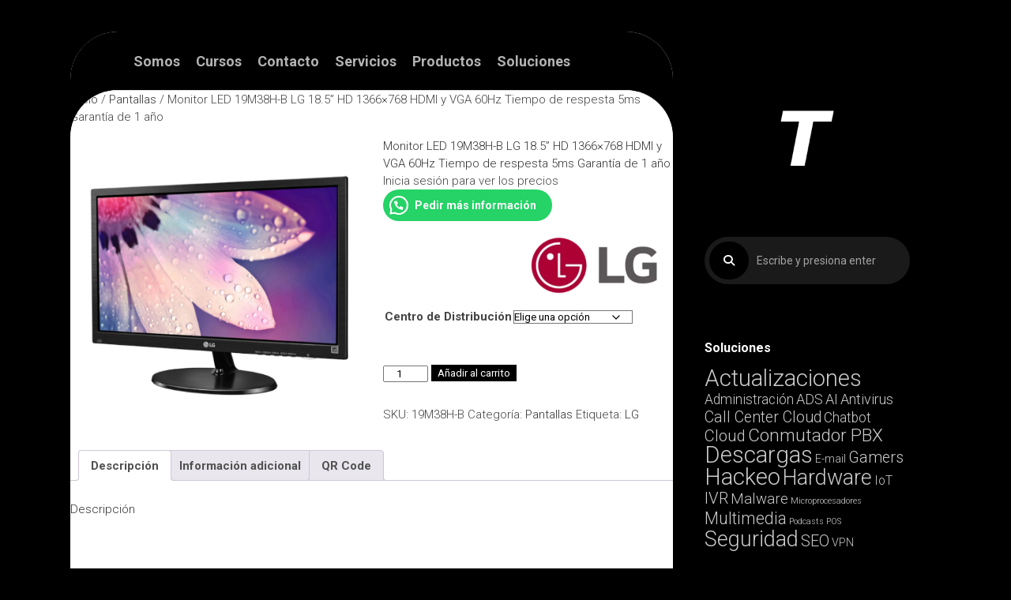

--- FILE ---
content_type: text/html; charset=UTF-8
request_url: https://tsociety.info/product/monitor-led-19m38h-b-lg-18-5-hd-1366x768-hdmi-y-vga-60-hz-tr-5ms/
body_size: 53530
content:
<!DOCTYPE html> 
<html class="no-js" lang="es">

<head>
	<meta charset="UTF-8">
	<meta name="viewport" content="width=device-width, initial-scale=1.0">
	<link rel="profile" href="https://gmpg.org/xfn/11">
		
	<meta name='robots' content='index, follow, max-image-preview:large, max-snippet:-1, max-video-preview:-1' />
	<style>img:is([sizes="auto" i], [sizes^="auto," i]) { contain-intrinsic-size: 3000px 1500px }</style>
	<script>document.documentElement.className = document.documentElement.className.replace("no-js","js");</script>
<!-- Etiqueta de Google (gtag.js) modo de consentimiento dataLayer añadido por Site Kit -->
<script type="text/javascript" id="google_gtagjs-js-consent-mode-data-layer">
/* <![CDATA[ */
window.dataLayer = window.dataLayer || [];function gtag(){dataLayer.push(arguments);}
gtag('consent', 'default', {"ad_personalization":"denied","ad_storage":"denied","ad_user_data":"denied","analytics_storage":"denied","functionality_storage":"denied","security_storage":"denied","personalization_storage":"denied","region":["AT","BE","BG","CH","CY","CZ","DE","DK","EE","ES","FI","FR","GB","GR","HR","HU","IE","IS","IT","LI","LT","LU","LV","MT","NL","NO","PL","PT","RO","SE","SI","SK"],"wait_for_update":500});
window._googlesitekitConsentCategoryMap = {"statistics":["analytics_storage"],"marketing":["ad_storage","ad_user_data","ad_personalization"],"functional":["functionality_storage","security_storage"],"preferences":["personalization_storage"]};
window._googlesitekitConsents = {"ad_personalization":"denied","ad_storage":"denied","ad_user_data":"denied","analytics_storage":"denied","functionality_storage":"denied","security_storage":"denied","personalization_storage":"denied","region":["AT","BE","BG","CH","CY","CZ","DE","DK","EE","ES","FI","FR","GB","GR","HR","HU","IE","IS","IT","LI","LT","LU","LV","MT","NL","NO","PL","PT","RO","SE","SI","SK"],"wait_for_update":500};
/* ]]> */
</script>
<!-- Fin de la etiqueta Google (gtag.js) modo de consentimiento dataLayer añadido por Site Kit -->

	<!-- This site is optimized with the Yoast SEO plugin v26.6 - https://yoast.com/wordpress/plugins/seo/ -->
	<title>Monitor LED 19M38H-B LG 18.5&#039;&#039; HD 1366x768 HDMI y VGA 60Hz Tiempo de respesta 5ms Garantía de 1 año Tsociety</title>
	<meta name="description" content="Ofrece una visión del color mejorada a la debilidad del color los algoritmos de revisión de color se utilizan para ayudar a aquellos con debilidad de color que tienen dificultades para distinguir determinadas gamas de colores a ver todo el contenido importante" />
	<link rel="canonical" href="https://tsociety.info/product/monitor-led-19m38h-b-lg-18-5-hd-1366x768-hdmi-y-vga-60-hz-tr-5ms/" />
	<meta property="og:locale" content="es_ES" />
	<meta property="og:type" content="article" />
	<meta property="og:title" content="Monitor LED 19M38H-B LG 18.5&#039;&#039; HD 1366x768 HDMI y VGA 60Hz Tiempo de respesta 5ms Garantía de 1 año Tsociety" />
	<meta property="og:description" content="Ofrece una visión del color mejorada a la debilidad del color los algoritmos de revisión de color se utilizan para ayudar a aquellos con debilidad de color que tienen dificultades para distinguir determinadas gamas de colores a ver todo el contenido importante" />
	<meta property="og:url" content="https://tsociety.info/product/monitor-led-19m38h-b-lg-18-5-hd-1366x768-hdmi-y-vga-60-hz-tr-5ms/" />
	<meta property="og:site_name" content="Tsociety" />
	<meta property="article:publisher" content="https://www.facebook.com/tsociety.info/" />
	<meta property="article:modified_time" content="2025-11-30T00:33:52+00:00" />
	<meta property="og:image" content="https://tsociety.info/wp-content/uploads/2023/03/19M38H-B.webp" />
	<meta property="og:image:width" content="500" />
	<meta property="og:image:height" content="500" />
	<meta property="og:image:type" content="image/webp" />
	<meta name="twitter:card" content="summary_large_image" />
	<meta name="twitter:label1" content="Tiempo de lectura" />
	<meta name="twitter:data1" content="2 minutos" />
	<script type="application/ld+json" class="yoast-schema-graph">{"@context":"https://schema.org","@graph":[{"@type":"WebPage","@id":"https://tsociety.info/product/monitor-led-19m38h-b-lg-18-5-hd-1366x768-hdmi-y-vga-60-hz-tr-5ms/","url":"https://tsociety.info/product/monitor-led-19m38h-b-lg-18-5-hd-1366x768-hdmi-y-vga-60-hz-tr-5ms/","name":"Monitor LED 19M38H-B LG 18.5'' HD 1366x768 HDMI y VGA 60Hz Tiempo de respesta 5ms Garantía de 1 año Tsociety","isPartOf":{"@id":"https://tsociety.info/#website"},"primaryImageOfPage":{"@id":"https://tsociety.info/product/monitor-led-19m38h-b-lg-18-5-hd-1366x768-hdmi-y-vga-60-hz-tr-5ms/#primaryimage"},"image":{"@id":"https://tsociety.info/product/monitor-led-19m38h-b-lg-18-5-hd-1366x768-hdmi-y-vga-60-hz-tr-5ms/#primaryimage"},"thumbnailUrl":"https://tsociety.info/wp-content/uploads/2023/03/19M38H-B.webp","datePublished":"2023-03-07T21:23:40+00:00","dateModified":"2025-11-30T00:33:52+00:00","description":"Ofrece una visión del color mejorada a la debilidad del color los algoritmos de revisión de color se utilizan para ayudar a aquellos con debilidad de color que tienen dificultades para distinguir determinadas gamas de colores a ver todo el contenido importante","breadcrumb":{"@id":"https://tsociety.info/product/monitor-led-19m38h-b-lg-18-5-hd-1366x768-hdmi-y-vga-60-hz-tr-5ms/#breadcrumb"},"inLanguage":"es","potentialAction":[{"@type":"ReadAction","target":["https://tsociety.info/product/monitor-led-19m38h-b-lg-18-5-hd-1366x768-hdmi-y-vga-60-hz-tr-5ms/"]}]},{"@type":"ImageObject","inLanguage":"es","@id":"https://tsociety.info/product/monitor-led-19m38h-b-lg-18-5-hd-1366x768-hdmi-y-vga-60-hz-tr-5ms/#primaryimage","url":"https://tsociety.info/wp-content/uploads/2023/03/19M38H-B.webp","contentUrl":"https://tsociety.info/wp-content/uploads/2023/03/19M38H-B.webp","width":500,"height":500},{"@type":"BreadcrumbList","@id":"https://tsociety.info/product/monitor-led-19m38h-b-lg-18-5-hd-1366x768-hdmi-y-vga-60-hz-tr-5ms/#breadcrumb","itemListElement":[{"@type":"ListItem","position":1,"name":"Productos","item":"https://tsociety.info/productos/"},{"@type":"ListItem","position":2,"name":"Monitor LED 19M38H-B LG 18.5&#8221; HD 1366&#215;768 HDMI y VGA 60Hz Tiempo de respesta 5ms Garantía de 1 año"}]},{"@type":"WebSite","@id":"https://tsociety.info/#website","url":"https://tsociety.info/","name":"Tsociety","description":"","publisher":{"@id":"https://tsociety.info/#organization"},"potentialAction":[{"@type":"SearchAction","target":{"@type":"EntryPoint","urlTemplate":"https://tsociety.info/?s={search_term_string}"},"query-input":{"@type":"PropertyValueSpecification","valueRequired":true,"valueName":"search_term_string"}}],"inLanguage":"es"},{"@type":"Organization","@id":"https://tsociety.info/#organization","name":"Tsociety","url":"https://tsociety.info/","logo":{"@type":"ImageObject","inLanguage":"es","@id":"https://tsociety.info/#/schema/logo/image/","url":"https://tsociety.info/wp-content/uploads/2024/07/icono-tsociety-legion.png","contentUrl":"https://tsociety.info/wp-content/uploads/2024/07/icono-tsociety-legion.png","width":192,"height":192,"caption":"Tsociety"},"image":{"@id":"https://tsociety.info/#/schema/logo/image/"},"sameAs":["https://www.facebook.com/tsociety.info/","https://www.instagram.com/tsociety.info/","https://www.linkedin.com/company/tsociety","https://www.youtube.com/channel/UCgx141E4Izsc2AGQEmXL6eA/featured?view_as=subscriber"]}]}</script>
	<!-- / Yoast SEO plugin. -->


<link rel='dns-prefetch' href='//www.googletagmanager.com' />
<link rel='dns-prefetch' href='//fonts.googleapis.com' />
<script type="text/javascript">
/* <![CDATA[ */
window._wpemojiSettings = {"baseUrl":"https:\/\/s.w.org\/images\/core\/emoji\/16.0.1\/72x72\/","ext":".png","svgUrl":"https:\/\/s.w.org\/images\/core\/emoji\/16.0.1\/svg\/","svgExt":".svg","source":{"concatemoji":"https:\/\/tsociety.info\/wp-includes\/js\/wp-emoji-release.min.js?ver=6.8.3"}};
/*! This file is auto-generated */
!function(s,n){var o,i,e;function c(e){try{var t={supportTests:e,timestamp:(new Date).valueOf()};sessionStorage.setItem(o,JSON.stringify(t))}catch(e){}}function p(e,t,n){e.clearRect(0,0,e.canvas.width,e.canvas.height),e.fillText(t,0,0);var t=new Uint32Array(e.getImageData(0,0,e.canvas.width,e.canvas.height).data),a=(e.clearRect(0,0,e.canvas.width,e.canvas.height),e.fillText(n,0,0),new Uint32Array(e.getImageData(0,0,e.canvas.width,e.canvas.height).data));return t.every(function(e,t){return e===a[t]})}function u(e,t){e.clearRect(0,0,e.canvas.width,e.canvas.height),e.fillText(t,0,0);for(var n=e.getImageData(16,16,1,1),a=0;a<n.data.length;a++)if(0!==n.data[a])return!1;return!0}function f(e,t,n,a){switch(t){case"flag":return n(e,"\ud83c\udff3\ufe0f\u200d\u26a7\ufe0f","\ud83c\udff3\ufe0f\u200b\u26a7\ufe0f")?!1:!n(e,"\ud83c\udde8\ud83c\uddf6","\ud83c\udde8\u200b\ud83c\uddf6")&&!n(e,"\ud83c\udff4\udb40\udc67\udb40\udc62\udb40\udc65\udb40\udc6e\udb40\udc67\udb40\udc7f","\ud83c\udff4\u200b\udb40\udc67\u200b\udb40\udc62\u200b\udb40\udc65\u200b\udb40\udc6e\u200b\udb40\udc67\u200b\udb40\udc7f");case"emoji":return!a(e,"\ud83e\udedf")}return!1}function g(e,t,n,a){var r="undefined"!=typeof WorkerGlobalScope&&self instanceof WorkerGlobalScope?new OffscreenCanvas(300,150):s.createElement("canvas"),o=r.getContext("2d",{willReadFrequently:!0}),i=(o.textBaseline="top",o.font="600 32px Arial",{});return e.forEach(function(e){i[e]=t(o,e,n,a)}),i}function t(e){var t=s.createElement("script");t.src=e,t.defer=!0,s.head.appendChild(t)}"undefined"!=typeof Promise&&(o="wpEmojiSettingsSupports",i=["flag","emoji"],n.supports={everything:!0,everythingExceptFlag:!0},e=new Promise(function(e){s.addEventListener("DOMContentLoaded",e,{once:!0})}),new Promise(function(t){var n=function(){try{var e=JSON.parse(sessionStorage.getItem(o));if("object"==typeof e&&"number"==typeof e.timestamp&&(new Date).valueOf()<e.timestamp+604800&&"object"==typeof e.supportTests)return e.supportTests}catch(e){}return null}();if(!n){if("undefined"!=typeof Worker&&"undefined"!=typeof OffscreenCanvas&&"undefined"!=typeof URL&&URL.createObjectURL&&"undefined"!=typeof Blob)try{var e="postMessage("+g.toString()+"("+[JSON.stringify(i),f.toString(),p.toString(),u.toString()].join(",")+"));",a=new Blob([e],{type:"text/javascript"}),r=new Worker(URL.createObjectURL(a),{name:"wpTestEmojiSupports"});return void(r.onmessage=function(e){c(n=e.data),r.terminate(),t(n)})}catch(e){}c(n=g(i,f,p,u))}t(n)}).then(function(e){for(var t in e)n.supports[t]=e[t],n.supports.everything=n.supports.everything&&n.supports[t],"flag"!==t&&(n.supports.everythingExceptFlag=n.supports.everythingExceptFlag&&n.supports[t]);n.supports.everythingExceptFlag=n.supports.everythingExceptFlag&&!n.supports.flag,n.DOMReady=!1,n.readyCallback=function(){n.DOMReady=!0}}).then(function(){return e}).then(function(){var e;n.supports.everything||(n.readyCallback(),(e=n.source||{}).concatemoji?t(e.concatemoji):e.wpemoji&&e.twemoji&&(t(e.twemoji),t(e.wpemoji)))}))}((window,document),window._wpemojiSettings);
/* ]]> */
</script>
<style id='wp-emoji-styles-inline-css' type='text/css'>

	img.wp-smiley, img.emoji {
		display: inline !important;
		border: none !important;
		box-shadow: none !important;
		height: 1em !important;
		width: 1em !important;
		margin: 0 0.07em !important;
		vertical-align: -0.1em !important;
		background: none !important;
		padding: 0 !important;
	}
</style>
<link rel='stylesheet' id='wp-block-library-css' href='https://tsociety.info/wp-includes/css/dist/block-library/style.min.css?ver=6.8.3' type='text/css' media='all' />
<style id='classic-theme-styles-inline-css' type='text/css'>
/*! This file is auto-generated */
.wp-block-button__link{color:#fff;background-color:#32373c;border-radius:9999px;box-shadow:none;text-decoration:none;padding:calc(.667em + 2px) calc(1.333em + 2px);font-size:1.125em}.wp-block-file__button{background:#32373c;color:#fff;text-decoration:none}
</style>
<style id='joinchat-button-style-inline-css' type='text/css'>
.wp-block-joinchat-button{border:none!important;text-align:center}.wp-block-joinchat-button figure{display:table;margin:0 auto;padding:0}.wp-block-joinchat-button figcaption{font:normal normal 400 .6em/2em var(--wp--preset--font-family--system-font,sans-serif);margin:0;padding:0}.wp-block-joinchat-button .joinchat-button__qr{background-color:#fff;border:6px solid #25d366;border-radius:30px;box-sizing:content-box;display:block;height:200px;margin:auto;overflow:hidden;padding:10px;width:200px}.wp-block-joinchat-button .joinchat-button__qr canvas,.wp-block-joinchat-button .joinchat-button__qr img{display:block;margin:auto}.wp-block-joinchat-button .joinchat-button__link{align-items:center;background-color:#25d366;border:6px solid #25d366;border-radius:30px;display:inline-flex;flex-flow:row nowrap;justify-content:center;line-height:1.25em;margin:0 auto;text-decoration:none}.wp-block-joinchat-button .joinchat-button__link:before{background:transparent var(--joinchat-ico) no-repeat center;background-size:100%;content:"";display:block;height:1.5em;margin:-.75em .75em -.75em 0;width:1.5em}.wp-block-joinchat-button figure+.joinchat-button__link{margin-top:10px}@media (orientation:landscape)and (min-height:481px),(orientation:portrait)and (min-width:481px){.wp-block-joinchat-button.joinchat-button--qr-only figure+.joinchat-button__link{display:none}}@media (max-width:480px),(orientation:landscape)and (max-height:480px){.wp-block-joinchat-button figure{display:none}}

</style>
<style id='powerpress-player-block-style-inline-css' type='text/css'>


</style>
<style id='global-styles-inline-css' type='text/css'>
:root{--wp--preset--aspect-ratio--square: 1;--wp--preset--aspect-ratio--4-3: 4/3;--wp--preset--aspect-ratio--3-4: 3/4;--wp--preset--aspect-ratio--3-2: 3/2;--wp--preset--aspect-ratio--2-3: 2/3;--wp--preset--aspect-ratio--16-9: 16/9;--wp--preset--aspect-ratio--9-16: 9/16;--wp--preset--color--black: #000000;--wp--preset--color--cyan-bluish-gray: #abb8c3;--wp--preset--color--white: #ffffff;--wp--preset--color--pale-pink: #f78da7;--wp--preset--color--vivid-red: #cf2e2e;--wp--preset--color--luminous-vivid-orange: #ff6900;--wp--preset--color--luminous-vivid-amber: #fcb900;--wp--preset--color--light-green-cyan: #7bdcb5;--wp--preset--color--vivid-green-cyan: #00d084;--wp--preset--color--pale-cyan-blue: #8ed1fc;--wp--preset--color--vivid-cyan-blue: #0693e3;--wp--preset--color--vivid-purple: #9b51e0;--wp--preset--gradient--vivid-cyan-blue-to-vivid-purple: linear-gradient(135deg,rgba(6,147,227,1) 0%,rgb(155,81,224) 100%);--wp--preset--gradient--light-green-cyan-to-vivid-green-cyan: linear-gradient(135deg,rgb(122,220,180) 0%,rgb(0,208,130) 100%);--wp--preset--gradient--luminous-vivid-amber-to-luminous-vivid-orange: linear-gradient(135deg,rgba(252,185,0,1) 0%,rgba(255,105,0,1) 100%);--wp--preset--gradient--luminous-vivid-orange-to-vivid-red: linear-gradient(135deg,rgba(255,105,0,1) 0%,rgb(207,46,46) 100%);--wp--preset--gradient--very-light-gray-to-cyan-bluish-gray: linear-gradient(135deg,rgb(238,238,238) 0%,rgb(169,184,195) 100%);--wp--preset--gradient--cool-to-warm-spectrum: linear-gradient(135deg,rgb(74,234,220) 0%,rgb(151,120,209) 20%,rgb(207,42,186) 40%,rgb(238,44,130) 60%,rgb(251,105,98) 80%,rgb(254,248,76) 100%);--wp--preset--gradient--blush-light-purple: linear-gradient(135deg,rgb(255,206,236) 0%,rgb(152,150,240) 100%);--wp--preset--gradient--blush-bordeaux: linear-gradient(135deg,rgb(254,205,165) 0%,rgb(254,45,45) 50%,rgb(107,0,62) 100%);--wp--preset--gradient--luminous-dusk: linear-gradient(135deg,rgb(255,203,112) 0%,rgb(199,81,192) 50%,rgb(65,88,208) 100%);--wp--preset--gradient--pale-ocean: linear-gradient(135deg,rgb(255,245,203) 0%,rgb(182,227,212) 50%,rgb(51,167,181) 100%);--wp--preset--gradient--electric-grass: linear-gradient(135deg,rgb(202,248,128) 0%,rgb(113,206,126) 100%);--wp--preset--gradient--midnight: linear-gradient(135deg,rgb(2,3,129) 0%,rgb(40,116,252) 100%);--wp--preset--font-size--small: 13px;--wp--preset--font-size--medium: 20px;--wp--preset--font-size--large: 36px;--wp--preset--font-size--x-large: 42px;--wp--preset--spacing--20: 0.44rem;--wp--preset--spacing--30: 0.67rem;--wp--preset--spacing--40: 1rem;--wp--preset--spacing--50: 1.5rem;--wp--preset--spacing--60: 2.25rem;--wp--preset--spacing--70: 3.38rem;--wp--preset--spacing--80: 5.06rem;--wp--preset--shadow--natural: 6px 6px 9px rgba(0, 0, 0, 0.2);--wp--preset--shadow--deep: 12px 12px 50px rgba(0, 0, 0, 0.4);--wp--preset--shadow--sharp: 6px 6px 0px rgba(0, 0, 0, 0.2);--wp--preset--shadow--outlined: 6px 6px 0px -3px rgba(255, 255, 255, 1), 6px 6px rgba(0, 0, 0, 1);--wp--preset--shadow--crisp: 6px 6px 0px rgba(0, 0, 0, 1);}:where(.is-layout-flex){gap: 0.5em;}:where(.is-layout-grid){gap: 0.5em;}body .is-layout-flex{display: flex;}.is-layout-flex{flex-wrap: wrap;align-items: center;}.is-layout-flex > :is(*, div){margin: 0;}body .is-layout-grid{display: grid;}.is-layout-grid > :is(*, div){margin: 0;}:where(.wp-block-columns.is-layout-flex){gap: 2em;}:where(.wp-block-columns.is-layout-grid){gap: 2em;}:where(.wp-block-post-template.is-layout-flex){gap: 1.25em;}:where(.wp-block-post-template.is-layout-grid){gap: 1.25em;}.has-black-color{color: var(--wp--preset--color--black) !important;}.has-cyan-bluish-gray-color{color: var(--wp--preset--color--cyan-bluish-gray) !important;}.has-white-color{color: var(--wp--preset--color--white) !important;}.has-pale-pink-color{color: var(--wp--preset--color--pale-pink) !important;}.has-vivid-red-color{color: var(--wp--preset--color--vivid-red) !important;}.has-luminous-vivid-orange-color{color: var(--wp--preset--color--luminous-vivid-orange) !important;}.has-luminous-vivid-amber-color{color: var(--wp--preset--color--luminous-vivid-amber) !important;}.has-light-green-cyan-color{color: var(--wp--preset--color--light-green-cyan) !important;}.has-vivid-green-cyan-color{color: var(--wp--preset--color--vivid-green-cyan) !important;}.has-pale-cyan-blue-color{color: var(--wp--preset--color--pale-cyan-blue) !important;}.has-vivid-cyan-blue-color{color: var(--wp--preset--color--vivid-cyan-blue) !important;}.has-vivid-purple-color{color: var(--wp--preset--color--vivid-purple) !important;}.has-black-background-color{background-color: var(--wp--preset--color--black) !important;}.has-cyan-bluish-gray-background-color{background-color: var(--wp--preset--color--cyan-bluish-gray) !important;}.has-white-background-color{background-color: var(--wp--preset--color--white) !important;}.has-pale-pink-background-color{background-color: var(--wp--preset--color--pale-pink) !important;}.has-vivid-red-background-color{background-color: var(--wp--preset--color--vivid-red) !important;}.has-luminous-vivid-orange-background-color{background-color: var(--wp--preset--color--luminous-vivid-orange) !important;}.has-luminous-vivid-amber-background-color{background-color: var(--wp--preset--color--luminous-vivid-amber) !important;}.has-light-green-cyan-background-color{background-color: var(--wp--preset--color--light-green-cyan) !important;}.has-vivid-green-cyan-background-color{background-color: var(--wp--preset--color--vivid-green-cyan) !important;}.has-pale-cyan-blue-background-color{background-color: var(--wp--preset--color--pale-cyan-blue) !important;}.has-vivid-cyan-blue-background-color{background-color: var(--wp--preset--color--vivid-cyan-blue) !important;}.has-vivid-purple-background-color{background-color: var(--wp--preset--color--vivid-purple) !important;}.has-black-border-color{border-color: var(--wp--preset--color--black) !important;}.has-cyan-bluish-gray-border-color{border-color: var(--wp--preset--color--cyan-bluish-gray) !important;}.has-white-border-color{border-color: var(--wp--preset--color--white) !important;}.has-pale-pink-border-color{border-color: var(--wp--preset--color--pale-pink) !important;}.has-vivid-red-border-color{border-color: var(--wp--preset--color--vivid-red) !important;}.has-luminous-vivid-orange-border-color{border-color: var(--wp--preset--color--luminous-vivid-orange) !important;}.has-luminous-vivid-amber-border-color{border-color: var(--wp--preset--color--luminous-vivid-amber) !important;}.has-light-green-cyan-border-color{border-color: var(--wp--preset--color--light-green-cyan) !important;}.has-vivid-green-cyan-border-color{border-color: var(--wp--preset--color--vivid-green-cyan) !important;}.has-pale-cyan-blue-border-color{border-color: var(--wp--preset--color--pale-cyan-blue) !important;}.has-vivid-cyan-blue-border-color{border-color: var(--wp--preset--color--vivid-cyan-blue) !important;}.has-vivid-purple-border-color{border-color: var(--wp--preset--color--vivid-purple) !important;}.has-vivid-cyan-blue-to-vivid-purple-gradient-background{background: var(--wp--preset--gradient--vivid-cyan-blue-to-vivid-purple) !important;}.has-light-green-cyan-to-vivid-green-cyan-gradient-background{background: var(--wp--preset--gradient--light-green-cyan-to-vivid-green-cyan) !important;}.has-luminous-vivid-amber-to-luminous-vivid-orange-gradient-background{background: var(--wp--preset--gradient--luminous-vivid-amber-to-luminous-vivid-orange) !important;}.has-luminous-vivid-orange-to-vivid-red-gradient-background{background: var(--wp--preset--gradient--luminous-vivid-orange-to-vivid-red) !important;}.has-very-light-gray-to-cyan-bluish-gray-gradient-background{background: var(--wp--preset--gradient--very-light-gray-to-cyan-bluish-gray) !important;}.has-cool-to-warm-spectrum-gradient-background{background: var(--wp--preset--gradient--cool-to-warm-spectrum) !important;}.has-blush-light-purple-gradient-background{background: var(--wp--preset--gradient--blush-light-purple) !important;}.has-blush-bordeaux-gradient-background{background: var(--wp--preset--gradient--blush-bordeaux) !important;}.has-luminous-dusk-gradient-background{background: var(--wp--preset--gradient--luminous-dusk) !important;}.has-pale-ocean-gradient-background{background: var(--wp--preset--gradient--pale-ocean) !important;}.has-electric-grass-gradient-background{background: var(--wp--preset--gradient--electric-grass) !important;}.has-midnight-gradient-background{background: var(--wp--preset--gradient--midnight) !important;}.has-small-font-size{font-size: var(--wp--preset--font-size--small) !important;}.has-medium-font-size{font-size: var(--wp--preset--font-size--medium) !important;}.has-large-font-size{font-size: var(--wp--preset--font-size--large) !important;}.has-x-large-font-size{font-size: var(--wp--preset--font-size--x-large) !important;}
:where(.wp-block-post-template.is-layout-flex){gap: 1.25em;}:where(.wp-block-post-template.is-layout-grid){gap: 1.25em;}
:where(.wp-block-columns.is-layout-flex){gap: 2em;}:where(.wp-block-columns.is-layout-grid){gap: 2em;}
:root :where(.wp-block-pullquote){font-size: 1.5em;line-height: 1.6;}
</style>
<link rel='stylesheet' id='catcwp-css' href='https://tsociety.info/wp-content/plugins/copy-to-clipboard-for-wp/public/css/catcwp-public.css?ver=1.8.1' type='text/css' media='all' />
<link rel='stylesheet' id='patreon-wordpress-css-css' href='https://tsociety.info/wp-content/plugins/patreon-connect/assets/css/app.css?ver=6.8.3' type='text/css' media='all' />
<link rel='stylesheet' id='qrc-css-css' href='https://tsociety.info/wp-content/plugins/qr-code-composer/public/css/qrc.css?ver=1768874021' type='text/css' media='all' />
<link rel='stylesheet' id='wc-messaging-css' href='https://tsociety.info/wp-content/plugins/wc-messaging/public/css/wc-messaging-public.css?ver=1.4.5' type='text/css' media='all' />
<link rel='stylesheet' id='woocommerce-layout-css' href='https://tsociety.info/wp-content/plugins/woocommerce/assets/css/woocommerce-layout.css?ver=10.3.7' type='text/css' media='all' />
<link rel='stylesheet' id='woocommerce-smallscreen-css' href='https://tsociety.info/wp-content/plugins/woocommerce/assets/css/woocommerce-smallscreen.css?ver=10.3.7' type='text/css' media='only screen and (max-width: 768px)' />
<link rel='stylesheet' id='woocommerce-general-css' href='https://tsociety.info/wp-content/plugins/woocommerce/assets/css/woocommerce.css?ver=10.3.7' type='text/css' media='all' />
<style id='woocommerce-inline-inline-css' type='text/css'>
.woocommerce form .form-row .required { visibility: visible; }
</style>
<link rel='stylesheet' id='mwm_rrss_styles-css' href='https://tsociety.info/wp-content/plugins/mowomo-redes-sociales/assets/css/styles.min.css?ver=2.0.8' type='text/css' media='all' />
<link rel='stylesheet' id='brands-styles-css' href='https://tsociety.info/wp-content/plugins/woocommerce/assets/css/brands.css?ver=10.3.7' type='text/css' media='all' />
<link rel='stylesheet' id='noteblock-style-css' href='https://tsociety.info/wp-content/themes/noteblock/style.css?ver=6.8.3' type='text/css' media='all' />
<style id='noteblock-style-inline-css' type='text/css'>
body { font-family: "Roboto", Arial, sans-serif; }
.full-width #wrapper { max-width: 1103px; }

#wrapper-inner:before,
#header .social-links .social-tooltip:hover,
#profile-image,
#header .header-search .themeform.searchform div:after,
#wrap-nav-header,
#wrap-nav-mobile,
.entry-list:hover .entry-title { background-image: linear-gradient(to left,#000000,#000000); }	
				

#wrapper-inner:before,
#header .social-links .social-tooltip:hover,
#profile-image,
#header .header-search .themeform.searchform div:after,
#wrap-nav-header,
#wrap-nav-mobile,
.entry-list:hover .entry-title { background-image: linear-gradient(to left,#000000,#000000); }	
				

body { background-color: ; }
				
.site-title a img { max-height: 100px; }
.site-title a, .site-description { color: #ffffff; }

</style>
<link rel='stylesheet' id='noteblock-responsive-css' href='https://tsociety.info/wp-content/themes/noteblock/responsive.css?ver=6.8.3' type='text/css' media='all' />
<link rel='stylesheet' id='noteblock-font-awesome-css' href='https://tsociety.info/wp-content/themes/noteblock/fonts/all.min.css?ver=6.8.3' type='text/css' media='all' />
<link rel='stylesheet' id='roboto-css' href='//fonts.googleapis.com/css?family=Roboto%3A400%2C300italic%2C300%2C400italic%2C700&#038;subset=latin%2Clatin-ext&#038;ver=6.8.3' type='text/css' media='all' />
<link rel='stylesheet' id='dflip-style-css' href='https://tsociety.info/wp-content/plugins/3d-flipbook-dflip-lite/assets/css/dflip.min.css?ver=2.4.20' type='text/css' media='all' />
<link rel='stylesheet' id='wc_stripe_express_checkout_style-css' href='https://tsociety.info/wp-content/plugins/woocommerce-gateway-stripe/build/express-checkout.css?ver=f49792bd42ded7e3e1cb' type='text/css' media='all' />
<link rel='stylesheet' id='csf-google-web-fonts-css' href='//fonts.googleapis.com/css?family=inherit&#038;display=swap' type='text/css' media='all' />
<link rel='stylesheet' id='um_modal-css' href='https://tsociety.info/wp-content/plugins/ultimate-member/assets/css/um-modal.min.css?ver=2.11.1' type='text/css' media='all' />
<link rel='stylesheet' id='um_ui-css' href='https://tsociety.info/wp-content/plugins/ultimate-member/assets/libs/jquery-ui/jquery-ui.min.css?ver=1.13.2' type='text/css' media='all' />
<link rel='stylesheet' id='um_tipsy-css' href='https://tsociety.info/wp-content/plugins/ultimate-member/assets/libs/tipsy/tipsy.min.css?ver=1.0.0a' type='text/css' media='all' />
<link rel='stylesheet' id='um_raty-css' href='https://tsociety.info/wp-content/plugins/ultimate-member/assets/libs/raty/um-raty.min.css?ver=2.6.0' type='text/css' media='all' />
<link rel='stylesheet' id='select2-css' href='https://tsociety.info/wp-content/plugins/ultimate-member/assets/libs/select2/select2.min.css?ver=4.0.13' type='text/css' media='all' />
<link rel='stylesheet' id='um_fileupload-css' href='https://tsociety.info/wp-content/plugins/ultimate-member/assets/css/um-fileupload.min.css?ver=2.11.1' type='text/css' media='all' />
<link rel='stylesheet' id='um_confirm-css' href='https://tsociety.info/wp-content/plugins/ultimate-member/assets/libs/um-confirm/um-confirm.min.css?ver=1.0' type='text/css' media='all' />
<link rel='stylesheet' id='um_datetime-css' href='https://tsociety.info/wp-content/plugins/ultimate-member/assets/libs/pickadate/default.min.css?ver=3.6.2' type='text/css' media='all' />
<link rel='stylesheet' id='um_datetime_date-css' href='https://tsociety.info/wp-content/plugins/ultimate-member/assets/libs/pickadate/default.date.min.css?ver=3.6.2' type='text/css' media='all' />
<link rel='stylesheet' id='um_datetime_time-css' href='https://tsociety.info/wp-content/plugins/ultimate-member/assets/libs/pickadate/default.time.min.css?ver=3.6.2' type='text/css' media='all' />
<link rel='stylesheet' id='um_fonticons_ii-css' href='https://tsociety.info/wp-content/plugins/ultimate-member/assets/libs/legacy/fonticons/fonticons-ii.min.css?ver=2.11.1' type='text/css' media='all' />
<link rel='stylesheet' id='um_fonticons_fa-css' href='https://tsociety.info/wp-content/plugins/ultimate-member/assets/libs/legacy/fonticons/fonticons-fa.min.css?ver=2.11.1' type='text/css' media='all' />
<link rel='stylesheet' id='um_fontawesome-css' href='https://tsociety.info/wp-content/plugins/ultimate-member/assets/css/um-fontawesome.min.css?ver=6.5.2' type='text/css' media='all' />
<link rel='stylesheet' id='um_common-css' href='https://tsociety.info/wp-content/plugins/ultimate-member/assets/css/common.min.css?ver=2.11.1' type='text/css' media='all' />
<link rel='stylesheet' id='um_responsive-css' href='https://tsociety.info/wp-content/plugins/ultimate-member/assets/css/um-responsive.min.css?ver=2.11.1' type='text/css' media='all' />
<link rel='stylesheet' id='um_styles-css' href='https://tsociety.info/wp-content/plugins/ultimate-member/assets/css/um-styles.min.css?ver=2.11.1' type='text/css' media='all' />
<link rel='stylesheet' id='um_crop-css' href='https://tsociety.info/wp-content/plugins/ultimate-member/assets/libs/cropper/cropper.min.css?ver=1.6.1' type='text/css' media='all' />
<link rel='stylesheet' id='um_profile-css' href='https://tsociety.info/wp-content/plugins/ultimate-member/assets/css/um-profile.min.css?ver=2.11.1' type='text/css' media='all' />
<link rel='stylesheet' id='um_account-css' href='https://tsociety.info/wp-content/plugins/ultimate-member/assets/css/um-account.min.css?ver=2.11.1' type='text/css' media='all' />
<link rel='stylesheet' id='um_misc-css' href='https://tsociety.info/wp-content/plugins/ultimate-member/assets/css/um-misc.min.css?ver=2.11.1' type='text/css' media='all' />
<link rel='stylesheet' id='um_default_css-css' href='https://tsociety.info/wp-content/plugins/ultimate-member/assets/css/um-old-default.min.css?ver=2.11.1' type='text/css' media='all' />
<script type="text/javascript" src="https://tsociety.info/wp-includes/js/jquery/jquery.min.js?ver=3.7.1" id="jquery-core-js"></script>
<script type="text/javascript" src="https://tsociety.info/wp-includes/js/jquery/jquery-migrate.min.js?ver=3.4.1" id="jquery-migrate-js"></script>
<script type="text/javascript" src="https://tsociety.info/wp-content/plugins/copy-to-clipboard-for-wp/public/js/catcwp-public.js?ver=1.8.1" id="catcwp-js"></script>
<script type="text/javascript" src="https://tsociety.info/wp-content/plugins/wc-messaging/public/js/wc-messaging-public.js?ver=1.4.5" id="wc-messaging-js"></script>
<script type="text/javascript" src="https://tsociety.info/wp-content/plugins/woocommerce/assets/js/jquery-blockui/jquery.blockUI.min.js?ver=2.7.0-wc.10.3.7" id="wc-jquery-blockui-js" defer="defer" data-wp-strategy="defer"></script>
<script type="text/javascript" id="wc-add-to-cart-js-extra">
/* <![CDATA[ */
var wc_add_to_cart_params = {"ajax_url":"\/wp-admin\/admin-ajax.php","wc_ajax_url":"\/?wc-ajax=%%endpoint%%","i18n_view_cart":"Ver carrito","cart_url":"https:\/\/tsociety.info\/carrito\/","is_cart":"","cart_redirect_after_add":"yes"};
/* ]]> */
</script>
<script type="text/javascript" src="https://tsociety.info/wp-content/plugins/woocommerce/assets/js/frontend/add-to-cart.min.js?ver=10.3.7" id="wc-add-to-cart-js" defer="defer" data-wp-strategy="defer"></script>
<script type="text/javascript" id="wc-single-product-js-extra">
/* <![CDATA[ */
var wc_single_product_params = {"i18n_required_rating_text":"Por favor elige una puntuaci\u00f3n","i18n_rating_options":["1 de 5 estrellas","2 de 5 estrellas","3 de 5 estrellas","4 de 5 estrellas","5 de 5 estrellas"],"i18n_product_gallery_trigger_text":"Ver galer\u00eda de im\u00e1genes a pantalla completa","review_rating_required":"no","flexslider":{"rtl":false,"animation":"slide","smoothHeight":true,"directionNav":false,"controlNav":"thumbnails","slideshow":false,"animationSpeed":500,"animationLoop":false,"allowOneSlide":false},"zoom_enabled":"","zoom_options":[],"photoswipe_enabled":"","photoswipe_options":{"shareEl":false,"closeOnScroll":false,"history":false,"hideAnimationDuration":0,"showAnimationDuration":0},"flexslider_enabled":""};
/* ]]> */
</script>
<script type="text/javascript" src="https://tsociety.info/wp-content/plugins/woocommerce/assets/js/frontend/single-product.min.js?ver=10.3.7" id="wc-single-product-js" defer="defer" data-wp-strategy="defer"></script>
<script type="text/javascript" src="https://tsociety.info/wp-content/plugins/woocommerce/assets/js/js-cookie/js.cookie.min.js?ver=2.1.4-wc.10.3.7" id="wc-js-cookie-js" defer="defer" data-wp-strategy="defer"></script>
<script type="text/javascript" id="woocommerce-js-extra">
/* <![CDATA[ */
var woocommerce_params = {"ajax_url":"\/wp-admin\/admin-ajax.php","wc_ajax_url":"\/?wc-ajax=%%endpoint%%","i18n_password_show":"Mostrar contrase\u00f1a","i18n_password_hide":"Ocultar contrase\u00f1a"};
/* ]]> */
</script>
<script type="text/javascript" src="https://tsociety.info/wp-content/plugins/woocommerce/assets/js/frontend/woocommerce.min.js?ver=10.3.7" id="woocommerce-js" defer="defer" data-wp-strategy="defer"></script>
<script type="text/javascript" src="https://tsociety.info/wp-content/themes/noteblock/js/slick.min.js?ver=6.8.3" id="noteblock-slick-js"></script>

<!-- Fragmento de código de la etiqueta de Google (gtag.js) añadida por Site Kit -->
<!-- Fragmento de código de Google Analytics añadido por Site Kit -->
<script type="text/javascript" src="https://www.googletagmanager.com/gtag/js?id=GT-NGKVD88" id="google_gtagjs-js" async></script>
<script type="text/javascript" id="google_gtagjs-js-after">
/* <![CDATA[ */
window.dataLayer = window.dataLayer || [];function gtag(){dataLayer.push(arguments);}
gtag("set","linker",{"domains":["tsociety.info"]});
gtag("js", new Date());
gtag("set", "developer_id.dZTNiMT", true);
gtag("config", "GT-NGKVD88", {"googlesitekit_post_type":"product"});
/* ]]> */
</script>
<script type="text/javascript" src="https://tsociety.info/wp-content/plugins/ultimate-member/assets/js/um-gdpr.min.js?ver=2.11.1" id="um-gdpr-js"></script>
<link rel="https://api.w.org/" href="https://tsociety.info/wp-json/" /><link rel="alternate" title="JSON" type="application/json" href="https://tsociety.info/wp-json/wp/v2/product/13751" /><link rel="EditURI" type="application/rsd+xml" title="RSD" href="https://tsociety.info/xmlrpc.php?rsd" />
<meta name="generator" content="WordPress 6.8.3" />
<meta name="generator" content="WooCommerce 10.3.7" />
<link rel='shortlink' href='https://tsociety.info/?p=13751' />
<link rel="alternate" title="oEmbed (JSON)" type="application/json+oembed" href="https://tsociety.info/wp-json/oembed/1.0/embed?url=https%3A%2F%2Ftsociety.info%2Fproduct%2Fmonitor-led-19m38h-b-lg-18-5-hd-1366x768-hdmi-y-vga-60-hz-tr-5ms%2F" />
<link rel="alternate" title="oEmbed (XML)" type="text/xml+oembed" href="https://tsociety.info/wp-json/oembed/1.0/embed?url=https%3A%2F%2Ftsociety.info%2Fproduct%2Fmonitor-led-19m38h-b-lg-18-5-hd-1366x768-hdmi-y-vga-60-hz-tr-5ms%2F&#038;format=xml" />
<meta name="generator" content="Site Kit by Google 1.168.0" /><style>@font-face {
            font-family: 'Libre Franklin Extra Bold';
            src: url('https://tsociety.info/wp-content/plugins/patreon-connect/assets/fonts/librefranklin-extrabold-webfont.woff2') format('woff2'),
                 url('https://tsociety.info/wp-content/plugins/patreon-connect/assets/fonts/librefranklin-extrabold-webfont.woff') format('woff');
            font-weight: bold;
            }</style>            <script type="text/javascript"><!--
                                function powerpress_pinw(pinw_url){window.open(pinw_url, 'PowerPressPlayer','toolbar=0,status=0,resizable=1,width=460,height=320');	return false;}
                //-->

                // tabnab protection
                window.addEventListener('load', function () {
                    // make all links have rel="noopener noreferrer"
                    document.querySelectorAll('a[target="_blank"]').forEach(link => {
                        link.setAttribute('rel', 'noopener noreferrer');
                    });
                });
            </script>
            
<!-- This website runs the Product Feed PRO for WooCommerce by AdTribes.io plugin - version woocommercesea_option_installed_version -->
<script id="wpcp_disable_selection" type="text/javascript">
var image_save_msg='You are not allowed to save images!';
	var no_menu_msg='Context Menu disabled!';
	var smessage = "";

function disableEnterKey(e)
{
	var elemtype = e.target.tagName;
	
	elemtype = elemtype.toUpperCase();
	
	if (elemtype == "TEXT" || elemtype == "TEXTAREA" || elemtype == "INPUT" || elemtype == "PASSWORD" || elemtype == "SELECT" || elemtype == "OPTION" || elemtype == "EMBED")
	{
		elemtype = 'TEXT';
	}
	
	if (e.ctrlKey){
     var key;
     if(window.event)
          key = window.event.keyCode;     //IE
     else
          key = e.which;     //firefox (97)
    //if (key != 17) alert(key);
     if (elemtype!= 'TEXT' && (key == 97 || key == 65 || key == 67 || key == 99 || key == 88 || key == 120 || key == 26 || key == 85  || key == 86 || key == 83 || key == 43 || key == 73))
     {
		if(wccp_free_iscontenteditable(e)) return true;
		show_wpcp_message('You are not allowed to copy content or view source');
		return false;
     }else
     	return true;
     }
}


/*For contenteditable tags*/
function wccp_free_iscontenteditable(e)
{
	var e = e || window.event; // also there is no e.target property in IE. instead IE uses window.event.srcElement
  	
	var target = e.target || e.srcElement;

	var elemtype = e.target.nodeName;
	
	elemtype = elemtype.toUpperCase();
	
	var iscontenteditable = "false";
		
	if(typeof target.getAttribute!="undefined" ) iscontenteditable = target.getAttribute("contenteditable"); // Return true or false as string
	
	var iscontenteditable2 = false;
	
	if(typeof target.isContentEditable!="undefined" ) iscontenteditable2 = target.isContentEditable; // Return true or false as boolean

	if(target.parentElement.isContentEditable) iscontenteditable2 = true;
	
	if (iscontenteditable == "true" || iscontenteditable2 == true)
	{
		if(typeof target.style!="undefined" ) target.style.cursor = "text";
		
		return true;
	}
}

////////////////////////////////////
function disable_copy(e)
{	
	var e = e || window.event; // also there is no e.target property in IE. instead IE uses window.event.srcElement
	
	var elemtype = e.target.tagName;
	
	elemtype = elemtype.toUpperCase();
	
	if (elemtype == "TEXT" || elemtype == "TEXTAREA" || elemtype == "INPUT" || elemtype == "PASSWORD" || elemtype == "SELECT" || elemtype == "OPTION" || elemtype == "EMBED")
	{
		elemtype = 'TEXT';
	}
	
	if(wccp_free_iscontenteditable(e)) return true;
	
	var isSafari = /Safari/.test(navigator.userAgent) && /Apple Computer/.test(navigator.vendor);
	
	var checker_IMG = '';
	if (elemtype == "IMG" && checker_IMG == 'checked' && e.detail >= 2) {show_wpcp_message(alertMsg_IMG);return false;}
	if (elemtype != "TEXT")
	{
		if (smessage !== "" && e.detail == 2)
			show_wpcp_message(smessage);
		
		if (isSafari)
			return true;
		else
			return false;
	}	
}

//////////////////////////////////////////
function disable_copy_ie()
{
	var e = e || window.event;
	var elemtype = window.event.srcElement.nodeName;
	elemtype = elemtype.toUpperCase();
	if(wccp_free_iscontenteditable(e)) return true;
	if (elemtype == "IMG") {show_wpcp_message(alertMsg_IMG);return false;}
	if (elemtype != "TEXT" && elemtype != "TEXTAREA" && elemtype != "INPUT" && elemtype != "PASSWORD" && elemtype != "SELECT" && elemtype != "OPTION" && elemtype != "EMBED")
	{
		return false;
	}
}	
function reEnable()
{
	return true;
}
document.onkeydown = disableEnterKey;
document.onselectstart = disable_copy_ie;
if(navigator.userAgent.indexOf('MSIE')==-1)
{
	document.onmousedown = disable_copy;
	document.onclick = reEnable;
}
function disableSelection(target)
{
    //For IE This code will work
    if (typeof target.onselectstart!="undefined")
    target.onselectstart = disable_copy_ie;
    
    //For Firefox This code will work
    else if (typeof target.style.MozUserSelect!="undefined")
    {target.style.MozUserSelect="none";}
    
    //All other  (ie: Opera) This code will work
    else
    target.onmousedown=function(){return false}
    target.style.cursor = "default";
}
//Calling the JS function directly just after body load
window.onload = function(){disableSelection(document.body);};

//////////////////special for safari Start////////////////
var onlongtouch;
var timer;
var touchduration = 1000; //length of time we want the user to touch before we do something

var elemtype = "";
function touchstart(e) {
	var e = e || window.event;
  // also there is no e.target property in IE.
  // instead IE uses window.event.srcElement
  	var target = e.target || e.srcElement;
	
	elemtype = window.event.srcElement.nodeName;
	
	elemtype = elemtype.toUpperCase();
	
	if(!wccp_pro_is_passive()) e.preventDefault();
	if (!timer) {
		timer = setTimeout(onlongtouch, touchduration);
	}
}

function touchend() {
    //stops short touches from firing the event
    if (timer) {
        clearTimeout(timer);
        timer = null;
    }
	onlongtouch();
}

onlongtouch = function(e) { //this will clear the current selection if anything selected
	
	if (elemtype != "TEXT" && elemtype != "TEXTAREA" && elemtype != "INPUT" && elemtype != "PASSWORD" && elemtype != "SELECT" && elemtype != "EMBED" && elemtype != "OPTION")	
	{
		if (window.getSelection) {
			if (window.getSelection().empty) {  // Chrome
			window.getSelection().empty();
			} else if (window.getSelection().removeAllRanges) {  // Firefox
			window.getSelection().removeAllRanges();
			}
		} else if (document.selection) {  // IE?
			document.selection.empty();
		}
		return false;
	}
};

document.addEventListener("DOMContentLoaded", function(event) { 
    window.addEventListener("touchstart", touchstart, false);
    window.addEventListener("touchend", touchend, false);
});

function wccp_pro_is_passive() {

  var cold = false,
  hike = function() {};

  try {
	  const object1 = {};
  var aid = Object.defineProperty(object1, 'passive', {
  get() {cold = true}
  });
  window.addEventListener('test', hike, aid);
  window.removeEventListener('test', hike, aid);
  } catch (e) {}

  return cold;
}
/*special for safari End*/
</script>
<script id="wpcp_disable_Right_Click" type="text/javascript">
document.ondragstart = function() { return false;}
	function nocontext(e) {
	   return false;
	}
	document.oncontextmenu = nocontext;
</script>
<style>
.unselectable
{
-moz-user-select:none;
-webkit-user-select:none;
cursor: default;
}
html
{
-webkit-touch-callout: none;
-webkit-user-select: none;
-khtml-user-select: none;
-moz-user-select: none;
-ms-user-select: none;
user-select: none;
-webkit-tap-highlight-color: rgba(0,0,0,0);
}
</style>
<script id="wpcp_css_disable_selection" type="text/javascript">
var e = document.getElementsByTagName('body')[0];
if(e)
{
	e.setAttribute('unselectable',"on");
}
</script>
<meta name="ti-site-data" content="eyJyIjoiMTowITc6MCEzMDowIiwibyI6Imh0dHBzOlwvXC90c29jaWV0eS5pbmZvXC93cC1hZG1pblwvYWRtaW4tYWpheC5waHA/YWN0aW9uPXRpX29ubGluZV91c2Vyc19nb29nbGUmYW1wO3A9JTJGcHJvZHVjdCUyRm1vbml0b3ItbGVkLTE5bTM4aC1iLWxnLTE4LTUtaGQtMTM2Nng3NjgtaGRtaS15LXZnYS02MC1oei10ci01bXMlMkYmYW1wO193cG5vbmNlPWQ5MWNlYzgwYWMifQ==" /><meta name="twitter:card" content="summary_large_image" /><meta property="og:title" content="Monitor LED 19M38H-B LG 18.5&#039;&#039; HD 1366x768 HDMI y VGA 60Hz Tiempo de respesta 5ms Garantía de 1 año" /><meta property="og:url" content="https://tsociety.info/product/monitor-led-19m38h-b-lg-18-5-hd-1366x768-hdmi-y-vga-60-hz-tr-5ms/" /><meta property="og:description" content="&lt;p&gt;&lt;a href=&quot;https://tsociety.info/product-tag/lg/&quot;&gt;&lt;img class=&quot;alignright wp-image-11382&quot; src=&quot;https://tsociety.info/wp-content/uploads/2022/11/lg-logo-300x150.webp&quot; alt=&quot;&quot; width=&quot;200&quot; height=&quot;100&quot; /&gt;&lt;/a&gt;&lt;/p&gt;" />
				<meta property="og:image" content="https://tsociety.info/wp-content/uploads/2023/03/19M38H-B-150x150.webp" />
				<meta property="og:image_secure_url" content="https://tsociety.info/wp-content/uploads/2023/03/19M38H-B-150x150.webp" />
				<meta property="og:image:width" content="150" />
				<meta property="og:image:height" content="150" />
				<meta property="og:image:alt" content="" />
				<meta property="og:image:type" content="image/webp" />

				<meta property="og:type" content="article" /><!-- Google site verification - Google for WooCommerce -->
<meta name="google-site-verification" content="rFpxcqvR5TLeScYow-Ntkwr8-hhpzYM3_uXMDdmDYi0" />
	<noscript><style>.woocommerce-product-gallery{ opacity: 1 !important; }</style></noscript>
	
<!-- Metaetiquetas de Google AdSense añadidas por Site Kit -->
<meta name="google-adsense-platform-account" content="ca-host-pub-2644536267352236">
<meta name="google-adsense-platform-domain" content="sitekit.withgoogle.com">
<!-- Acabar con las metaetiquetas de Google AdSense añadidas por Site Kit -->
<style type="text/css" id="custom-background-css">
body.custom-background { background-color: #000000; }
</style>
	
<!-- Fragmento de código de Google Tag Manager añadido por Site Kit -->
<script type="text/javascript">
/* <![CDATA[ */

			( function( w, d, s, l, i ) {
				w[l] = w[l] || [];
				w[l].push( {'gtm.start': new Date().getTime(), event: 'gtm.js'} );
				var f = d.getElementsByTagName( s )[0],
					j = d.createElement( s ), dl = l != 'dataLayer' ? '&l=' + l : '';
				j.async = true;
				j.src = 'https://www.googletagmanager.com/gtm.js?id=' + i + dl;
				f.parentNode.insertBefore( j, f );
			} )( window, document, 'script', 'dataLayer', 'GTM-TCC5KTQ' );
			
/* ]]> */
</script>

<!-- Final del fragmento de código de Google Tag Manager añadido por Site Kit -->
<link rel="icon" href="https://tsociety.info/wp-content/uploads/2024/07/icono-tsociety-legion-100x100.png" sizes="32x32" />
<link rel="icon" href="https://tsociety.info/wp-content/uploads/2024/07/icono-tsociety-legion.png" sizes="192x192" />
<link rel="apple-touch-icon" href="https://tsociety.info/wp-content/uploads/2024/07/icono-tsociety-legion.png" />
<meta name="msapplication-TileImage" content="https://tsociety.info/wp-content/uploads/2024/07/icono-tsociety-legion.png" />
		<style type="text/css" id="wp-custom-css">
			/* Ocultar campo url de formulario de comentarios */
.comment-form-url{
display:none;
}

{
background:#0 !important;
background-color:#000000 !important;
color:white !important;
text-shadow: transparent !important;
box-shadow: none;
border-color:#000000 !important;
}
.woocommerce #content input.button:hover, .woocommerce #respond input#submit:hover, .woocommerce a.button:hover, .woocommerce button.button:hover, .woocommerce input.button:hover, .woocommerce-page #content input.button:hover, .woocommerce-page #respond input#submit:hover, .woocommerce-page a.button:hover, .woocommerce-page button.button:hover, .woocommerce-page input.button:hover
{
background:#000000 !important;
background-color:#000000 !important;
color:white !important;
text-shadow: transparent !important;
box-shadow: none;
border-color:#000000 !important;
}
.woocommerce #content input.button, .woocommerce #respond input#submit, .woocommerce a.button, .woocommerce button.button, .woocommerce input.button, .woocommerce-page #content input.button, .woocommerce-page #respond input#submit, .woocommerce-page a.button, .woocommerce-page button.button, .woocommerce-page input.button
{
background: #000000 !important;
color:white !important;
text-shadow: transparent !important;
border-color:#000000 !important;
}
.woocommerce #content input.button.alt:hover, .woocommerce #respond input#submit.alt:hover, .woocommerce a.button.alt:hover, .woocommerce button.button.alt:hover, .woocommerce input.button.alt:hover, .woocommerce-page #content input.button.alt:hover, .woocommerce-page #respond input#submit.alt:hover, .woocommerce-page a.button.alt:hover, .woocommerce-page button.button.alt:hover, .woocommerce-page input.button.alt:hover
.woocommerce #content input.button.alt:hover, .woocommerce #respond input#submit.alt:hover, .woocommerce a.button.alt:hover, .woocommerce button.button.alt:hover, .woocommerce input.button.alt:hover, .woocommerce-page #content input.button.alt:hover, .woocommerce-page #respond input#submit.alt:hover, .woocommerce-page a.button.alt:hover, .woocommerce-page button.button.alt:hover, .woocommerce-page input.button.alt:hover {
background: #000000 !important;
box-shadow: none;
	/* Ocultar barra admin todos los usuarios */ 
add_filter('show_admin_bar', '__return_false');
}
/*Desactiva click a imagenes de productos*/

.woocommerce div.product .images, .woocommerce-page div.product .images {

pointer-events: none !important;

}
/* Ocultar cantidad de productos junto al nombre de la categoría */

.count {display:none !important}

/* Activar buscar por sku en la web */
function search_by_sku( $search, $query_vars ) {
global $wpdb;
if(isset($query_vars->query['s']) && !empty($query_vars->query['s'])){
$args = array(
'posts_per_page' => -1,
'post_type' => 'product',
'meta_query' => array(
array(
'key' => '_sku',
'value' => $query_vars->query['s'],
'compare' => 'LIKE'
)
)
);
$posts = get_posts($args);
if(empty($posts)) return $search;
$get_post_ids = array();
foreach($posts as $post){
$get_post_ids[] = $post->ID;
}
if(sizeof( $get_post_ids ) > 0 ) {
$search = str_replace( 'AND (((', "AND ((({$wpdb->posts}.ID IN (" . implode( ',', $get_post_ids ) . ")) OR (", $search);
}
}
return $search;y
}
add_filter( 'posts_search', 'search_by_sku', 999, 2 );.

/* AI botones */
.pricing-page {
  max-width: 1200px;
  margin: 0 auto;
  padding: 2rem;
}

.site-logo img {
  display: block;
  margin: 0 auto;
}

.tax-notice,
.contact-info,
.tax-notice-bottom {
  font-size: 0.9rem;
  color: #555;
  margin-bottom: 1.5rem;
}

.pricing-section {
  margin-bottom: 3rem;
}

.pricing-section .wp-block-image {
  margin-bottom: 1rem;
}

.pricing-table table {
  width: 100%;
  border-collapse: collapse;
  margin-bottom: 1.5rem;
}

.pricing-table th,
.pricing-table td {
  padding: 0.75rem;
  border: 1px solid #ddd;
  text-align: left;
}

.pricing-table th {
  background-color: #f5f5f5;
  font-weight: 700;
}

.wp-block-buttons {
  display: flex;
  gap: 1rem;
  margin-bottom: 1.5rem;
}

.wp-block-button__link {
  background-color: #000000;
  color: #fff;
  padding: 0.5rem 1rem;
  border-radius: 4px;
  text-decoration: none;
  transition: background-color 0.2s ease;
}

.wp-block-button__link:hover {
  background-color: #005177;
}

.cta-section {
  text-align: center;
  margin-top: 3rem;
}

@media (max-width: 768px) {
  .pricing-table th,
  .pricing-table td {
    font-size: 0.85rem;
    padding: 0.5rem;
  }

  .wp-block-buttons {
    flex-direction: column;
    align-items: center;
  }
}

/* AI Productos */
.product-filter-section {
  max-width: 1200px;
  margin: 0 auto;
  padding: 2rem;
  text-align: center;
}

.site-logo img {
  display: block;
  margin: 0 auto;
}

.filter-button .wp-block-button__link {
  background-color: #000;
  color: #fff;
  transition: background-color 0.3s ease, transform 0.2s ease;
}

.filter-button .wp-block-button__link:hover {
  background-color: #333;
  transform: translateY(-2px);
}

@media (max-width: 768px) {
  .product-filter-section {
    padding: 1rem;
  }

  .filter-button .wp-block-button__link {
    font-size: 14px;
    padding: 10px 20px;
  }
}
		</style>
		<style id="kirki-inline-styles"></style></head>

<body data-rsssl=1 class="wp-singular product-template-default single single-product postid-13751 custom-background wp-custom-logo wp-theme-noteblock theme-noteblock podd-class-bot podd-device-other podd-client-type-other podd-client-engine-other podd-client-name-other podd-os-other podd-brand-other podd-bot-claudebot podd-capability-touch-disabled woocommerce woocommerce-page woocommerce-no-js unselectable col-2cl full-width header-menu logged-out">

		<!-- Fragmento de código de Google Tag Manager (noscript) añadido por Site Kit -->
		<noscript>
			<iframe src="https://www.googletagmanager.com/ns.html?id=GTM-TCC5KTQ" height="0" width="0" style="display:none;visibility:hidden"></iframe>
		</noscript>
		<!-- Final del fragmento de código de Google Tag Manager (noscript) añadido por Site Kit -->
		
<a class="skip-link screen-reader-text" href="#page">Skip to content</a>

<div id="wrapper">
	
		
	<div id="wrapper-inner">
	
		<header id="header">
			<div id="header-inner">
				<p class="site-title"><a href="https://tsociety.info/" rel="home"><img src="https://tsociety.info/wp-content/uploads/2023/06/t-pure.webp" alt="Tsociety"></a></p>
									<p class="site-description"></p>
				
								
									<div class="header-search">
						<form method="get" class="searchform themeform" action="https://tsociety.info/">
	<div>
		<input type="text" class="search" name="s" onblur="if(this.value=='')this.value='Escribe y presiona enter';" onfocus="if(this.value=='Escribe y presiona enter')this.value='';" value="Escribe y presiona enter" />
	</div>
</form>					</div>
								
				<div id="move-sidebar-header" class="dark">
	<div class="sidebar s1">
		
		<div class="sidebar-content">

			<div id="woocommerce_widget_cart-13" class="widget woocommerce widget_shopping_cart"><h3 class="group"><span>Carrito</span></h3><div class="hide_cart_widget_if_empty"><div class="widget_shopping_cart_content"></div></div></div><div id="tag_cloud-17" class="widget widget_tag_cloud"><h3 class="group"><span>Soluciones</span></h3><div class="tagcloud"><a href="https://tsociety.info/category/actualizaciones/" class="tag-cloud-link tag-link-1 tag-link-position-1" style="font-size: 22pt;" aria-label="Actualizaciones (64 elementos)">Actualizaciones</a>
<a href="https://tsociety.info/category/administracion/" class="tag-cloud-link tag-link-1069 tag-link-position-2" style="font-size: 13.099337748344pt;" aria-label="Administración (6 elementos)">Administración</a>
<a href="https://tsociety.info/category/ads/" class="tag-cloud-link tag-link-1070 tag-link-position-3" style="font-size: 13.562913907285pt;" aria-label="ADS (7 elementos)">ADS</a>
<a href="https://tsociety.info/category/ia/" class="tag-cloud-link tag-link-1530 tag-link-position-4" style="font-size: 13.562913907285pt;" aria-label="AI (7 elementos)">AI</a>
<a href="https://tsociety.info/category/antivirus/" class="tag-cloud-link tag-link-1071 tag-link-position-5" style="font-size: 13.562913907285pt;" aria-label="Antivirus (7 elementos)">Antivirus</a>
<a href="https://tsociety.info/category/call-center-cloud/" class="tag-cloud-link tag-link-1072 tag-link-position-6" style="font-size: 14.490066225166pt;" aria-label="Call Center Cloud (9 elementos)">Call Center Cloud</a>
<a href="https://tsociety.info/category/chatbot/" class="tag-cloud-link tag-link-1073 tag-link-position-7" style="font-size: 13.099337748344pt;" aria-label="Chatbot (6 elementos)">Chatbot</a>
<a href="https://tsociety.info/category/cloud/" class="tag-cloud-link tag-link-1074 tag-link-position-8" style="font-size: 15.23178807947pt;" aria-label="Cloud (11 elementos)">Cloud</a>
<a href="https://tsociety.info/category/conmutador-pbx/" class="tag-cloud-link tag-link-1075 tag-link-position-9" style="font-size: 16.900662251656pt;" aria-label="Conmutador PBX (17 elementos)">Conmutador PBX</a>
<a href="https://tsociety.info/category/descargas/" class="tag-cloud-link tag-link-1076 tag-link-position-10" style="font-size: 21.907284768212pt;" aria-label="Descargas (62 elementos)">Descargas</a>
<a href="https://tsociety.info/category/e-mail/" class="tag-cloud-link tag-link-1077 tag-link-position-11" style="font-size: 10.781456953642pt;" aria-label="E-mail (3 elementos)">E-mail</a>
<a href="https://tsociety.info/category/gamers/" class="tag-cloud-link tag-link-1078 tag-link-position-12" style="font-size: 14.860927152318pt;" aria-label="Gamers (10 elementos)">Gamers</a>
<a href="https://tsociety.info/category/hackeo/" class="tag-cloud-link tag-link-1079 tag-link-position-13" style="font-size: 21.814569536424pt;" aria-label="Hackeo (60 elementos)">Hackeo</a>
<a href="https://tsociety.info/category/hardware/" class="tag-cloud-link tag-link-1080 tag-link-position-14" style="font-size: 20.145695364238pt;" aria-label="Hardware (40 elementos)">Hardware</a>
<a href="https://tsociety.info/category/iot/" class="tag-cloud-link tag-link-1081 tag-link-position-15" style="font-size: 11.708609271523pt;" aria-label="IoT (4 elementos)">IoT</a>
<a href="https://tsociety.info/category/ivr/" class="tag-cloud-link tag-link-1082 tag-link-position-16" style="font-size: 15.23178807947pt;" aria-label="IVR (11 elementos)">IVR</a>
<a href="https://tsociety.info/category/malware/" class="tag-cloud-link tag-link-1083 tag-link-position-17" style="font-size: 14.026490066225pt;" aria-label="Malware (8 elementos)">Malware</a>
<a href="https://tsociety.info/category/microprocesadores/" class="tag-cloud-link tag-link-1084 tag-link-position-18" style="font-size: 8pt;" aria-label="Microprocesadores (1 elemento)">Microprocesadores</a>
<a href="https://tsociety.info/category/multimedia/" class="tag-cloud-link tag-link-1092 tag-link-position-19" style="font-size: 15.880794701987pt;" aria-label="Multimedia (13 elementos)">Multimedia</a>
<a href="https://tsociety.info/category/podcasts/" class="tag-cloud-link tag-link-1085 tag-link-position-20" style="font-size: 8pt;" aria-label="Podcasts (1 elemento)">Podcasts</a>
<a href="https://tsociety.info/category/pos/" class="tag-cloud-link tag-link-1086 tag-link-position-21" style="font-size: 8pt;" aria-label="POS (1 elemento)">POS</a>
<a href="https://tsociety.info/category/seguridad/" class="tag-cloud-link tag-link-1087 tag-link-position-22" style="font-size: 20.238410596026pt;" aria-label="Seguridad (41 elementos)">Seguridad</a>
<a href="https://tsociety.info/category/seo/" class="tag-cloud-link tag-link-1088 tag-link-position-23" style="font-size: 14.860927152318pt;" aria-label="SEO (10 elementos)">SEO</a>
<a href="https://tsociety.info/category/vpn/" class="tag-cloud-link tag-link-1090 tag-link-position-24" style="font-size: 10.781456953642pt;" aria-label="VPN (3 elementos)">VPN</a></div>
</div><div id="tag_cloud-9" class="widget widget_tag_cloud"><h3 class="group"><span>Alianzas</span></h3><div class="tagcloud"><a href="https://tsociety.info/tag/7tv/" class="tag-cloud-link tag-link-1593 tag-link-position-1" style="font-size: 9.1666666666667pt;" aria-label="7TV (3 elementos)">7TV</a>
<a href="https://tsociety.info/tag/airtel/" class="tag-cloud-link tag-link-1602 tag-link-position-2" style="font-size: 8pt;" aria-label="Airtel (2 elementos)">Airtel</a>
<a href="https://tsociety.info/tag/almalinux/" class="tag-cloud-link tag-link-1009 tag-link-position-3" style="font-size: 8pt;" aria-label="AlmaLinux (2 elementos)">AlmaLinux</a>
<a href="https://tsociety.info/tag/amazon/" class="tag-cloud-link tag-link-419 tag-link-position-4" style="font-size: 10.916666666667pt;" aria-label="amazon (5 elementos)">amazon</a>
<a href="https://tsociety.info/tag/android/" class="tag-cloud-link tag-link-427 tag-link-position-5" style="font-size: 22pt;" aria-label="android (83 elementos)">android</a>
<a href="https://tsociety.info/tag/arch/" class="tag-cloud-link tag-link-307 tag-link-position-6" style="font-size: 10.138888888889pt;" aria-label="archlinux (4 elementos)">archlinux</a>
<a href="https://tsociety.info/tag/att/" class="tag-cloud-link tag-link-1611 tag-link-position-7" style="font-size: 9.1666666666667pt;" aria-label="AT&amp;T (3 elementos)">AT&amp;T</a>
<a href="https://tsociety.info/tag/betterttv/" class="tag-cloud-link tag-link-1594 tag-link-position-8" style="font-size: 9.1666666666667pt;" aria-label="BetterTTV (3 elementos)">BetterTTV</a>
<a href="https://tsociety.info/tag/brave/" class="tag-cloud-link tag-link-1554 tag-link-position-9" style="font-size: 8pt;" aria-label="Brave (2 elementos)">Brave</a>
<a href="https://tsociety.info/tag/china-mobile/" class="tag-cloud-link tag-link-1606 tag-link-position-10" style="font-size: 8pt;" aria-label="China Mobile (2 elementos)">China Mobile</a>
<a href="https://tsociety.info/tag/cmhk/" class="tag-cloud-link tag-link-1604 tag-link-position-11" style="font-size: 8pt;" aria-label="CMHK (2 elementos)">CMHK</a>
<a href="https://tsociety.info/tag/debian/" class="tag-cloud-link tag-link-306 tag-link-position-12" style="font-size: 10.138888888889pt;" aria-label="debian (4 elementos)">debian</a>
<a href="https://tsociety.info/tag/edxposed/" class="tag-cloud-link tag-link-1587 tag-link-position-13" style="font-size: 11.597222222222pt;" aria-label="edxposed (6 elementos)">edxposed</a>
<a href="https://tsociety.info/tag/f-droid/" class="tag-cloud-link tag-link-240 tag-link-position-14" style="font-size: 13.833333333333pt;" aria-label="F-Droid (11 elementos)">F-Droid</a>
<a href="https://tsociety.info/tag/fedora/" class="tag-cloud-link tag-link-204 tag-link-position-15" style="font-size: 11.597222222222pt;" aria-label="fedora (6 elementos)">fedora</a>
<a href="https://tsociety.info/tag/fortinet/" class="tag-cloud-link tag-link-235 tag-link-position-16" style="font-size: 11.597222222222pt;" aria-label="FORTINET (6 elementos)">FORTINET</a>
<a href="https://tsociety.info/tag/foss/" class="tag-cloud-link tag-link-1497 tag-link-position-17" style="font-size: 8pt;" aria-label="FOSS (2 elementos)">FOSS</a>
<a href="https://tsociety.info/tag/fox/" class="tag-cloud-link tag-link-368 tag-link-position-18" style="font-size: 9.1666666666667pt;" aria-label="Fox&#039;s MMM (3 elementos)">Fox&#039;s MMM</a>
<a href="https://tsociety.info/tag/frankerfacez/" class="tag-cloud-link tag-link-1595 tag-link-position-19" style="font-size: 9.1666666666667pt;" aria-label="FrankerFaceZ (3 elementos)">FrankerFaceZ</a>
<a href="https://tsociety.info/tag/github/" class="tag-cloud-link tag-link-1556 tag-link-position-20" style="font-size: 10.138888888889pt;" aria-label="GitHub (4 elementos)">GitHub</a>
<a href="https://tsociety.info/tag/google/" class="tag-cloud-link tag-link-212 tag-link-position-21" style="font-size: 15.291666666667pt;" aria-label="Google (16 elementos)">Google</a>
<a href="https://tsociety.info/tag/ios/" class="tag-cloud-link tag-link-423 tag-link-position-22" style="font-size: 14.125pt;" aria-label="iOS (12 elementos)">iOS</a>
<a href="https://tsociety.info/tag/kali/" class="tag-cloud-link tag-link-205 tag-link-position-23" style="font-size: 17.236111111111pt;" aria-label="KALI (26 elementos)">KALI</a>
<a href="https://tsociety.info/tag/linkedin/" class="tag-cloud-link tag-link-1538 tag-link-position-24" style="font-size: 8pt;" aria-label="LinkedIn (2 elementos)">LinkedIn</a>
<a href="https://tsociety.info/tag/linux/" class="tag-cloud-link tag-link-203 tag-link-position-25" style="font-size: 19.375pt;" aria-label="Linux (44 elementos)">Linux</a>
<a href="https://tsociety.info/tag/macos/" class="tag-cloud-link tag-link-997 tag-link-position-26" style="font-size: 13.055555555556pt;" aria-label="macOS (9 elementos)">macOS</a>
<a href="https://tsociety.info/tag/magisk/" class="tag-cloud-link tag-link-348 tag-link-position-27" style="font-size: 14.513888888889pt;" aria-label="Magisk (13 elementos)">Magisk</a>
<a href="https://tsociety.info/tag/movistar/" class="tag-cloud-link tag-link-1618 tag-link-position-28" style="font-size: 9.1666666666667pt;" aria-label="Movistar (3 elementos)">Movistar</a>
<a href="https://tsociety.info/tag/nethunter/" class="tag-cloud-link tag-link-208 tag-link-position-29" style="font-size: 15.777777777778pt;" aria-label="NetHunter (18 elementos)">NetHunter</a>
<a href="https://tsociety.info/tag/oneplus/" class="tag-cloud-link tag-link-365 tag-link-position-30" style="font-size: 16.944444444444pt;" aria-label="OnePlus (24 elementos)">OnePlus</a>
<a href="https://tsociety.info/tag/opensuse/" class="tag-cloud-link tag-link-1011 tag-link-position-31" style="font-size: 9.1666666666667pt;" aria-label="openSUSE (3 elementos)">openSUSE</a>
<a href="https://tsociety.info/tag/osint/" class="tag-cloud-link tag-link-1562 tag-link-position-32" style="font-size: 9.1666666666667pt;" aria-label="OSINT (3 elementos)">OSINT</a>
<a href="https://tsociety.info/tag/razer/" class="tag-cloud-link tag-link-343 tag-link-position-33" style="font-size: 9.1666666666667pt;" aria-label="Razer (3 elementos)">Razer</a>
<a href="https://tsociety.info/tag/root/" class="tag-cloud-link tag-link-1542 tag-link-position-34" style="font-size: 12.083333333333pt;" aria-label="root (7 elementos)">root</a>
<a href="https://tsociety.info/tag/telcel/" class="tag-cloud-link tag-link-344 tag-link-position-35" style="font-size: 12.083333333333pt;" aria-label="Telcel (7 elementos)">Telcel</a>
<a href="https://tsociety.info/tag/teleinfo/" class="tag-cloud-link tag-link-300 tag-link-position-36" style="font-size: 13.444444444444pt;" aria-label="Teleinfo (10 elementos)">Teleinfo</a>
<a href="https://tsociety.info/tag/tor/" class="tag-cloud-link tag-link-317 tag-link-position-37" style="font-size: 10.138888888889pt;" aria-label="Tor (4 elementos)">Tor</a>
<a href="https://tsociety.info/tag/twitch/" class="tag-cloud-link tag-link-1597 tag-link-position-38" style="font-size: 9.1666666666667pt;" aria-label="Twitch (3 elementos)">Twitch</a>
<a href="https://tsociety.info/tag/twrp/" class="tag-cloud-link tag-link-1511 tag-link-position-39" style="font-size: 13.055555555556pt;" aria-label="TWRP (9 elementos)">TWRP</a>
<a href="https://tsociety.info/tag/ubuntu/" class="tag-cloud-link tag-link-304 tag-link-position-40" style="font-size: 10.916666666667pt;" aria-label="Ubuntu (5 elementos)">Ubuntu</a>
<a href="https://tsociety.info/tag/voximplant/" class="tag-cloud-link tag-link-1641 tag-link-position-41" style="font-size: 12.569444444444pt;" aria-label="Voximplant (8 elementos)">Voximplant</a>
<a href="https://tsociety.info/tag/whatsapp/" class="tag-cloud-link tag-link-266 tag-link-position-42" style="font-size: 9.1666666666667pt;" aria-label="WhatsApp (3 elementos)">WhatsApp</a>
<a href="https://tsociety.info/tag/windows/" class="tag-cloud-link tag-link-262 tag-link-position-43" style="font-size: 18.305555555556pt;" aria-label="Windows (34 elementos)">Windows</a>
<a href="https://tsociety.info/tag/xposed/" class="tag-cloud-link tag-link-1564 tag-link-position-44" style="font-size: 11.597222222222pt;" aria-label="xposed (6 elementos)">xposed</a>
<a href="https://tsociety.info/tag/zong/" class="tag-cloud-link tag-link-1605 tag-link-position-45" style="font-size: 8pt;" aria-label="Zong (2 elementos)">Zong</a></div>
</div><div id="tag_cloud-20" class="widget widget_tag_cloud"><h3 class="group"><span>Productos</span></h3><div class="tagcloud"><a href="https://tsociety.info/product-category/accesorios/" class="tag-cloud-link tag-link-1038 tag-link-position-1" style="font-size: 18.071428571429pt;" aria-label="Accesorios (25 elementos)">Accesorios</a>
<a href="https://tsociety.info/product-category/almacenamiento/" class="tag-cloud-link tag-link-1039 tag-link-position-2" style="font-size: 18.071428571429pt;" aria-label="Almacenamiento (25 elementos)">Almacenamiento</a>
<a href="https://tsociety.info/product-category/audio/" class="tag-cloud-link tag-link-1040 tag-link-position-3" style="font-size: 15.928571428571pt;" aria-label="Audio (12 elementos)">Audio</a>
<a href="https://tsociety.info/product-category/cloud/" class="tag-cloud-link tag-link-1068 tag-link-position-4" style="font-size: 17.142857142857pt;" aria-label="Cloud (18 elementos)">Cloud</a>
<a href="https://tsociety.info/product-category/computadora/" class="tag-cloud-link tag-link-1043 tag-link-position-5" style="font-size: 18.928571428571pt;" aria-label="Computadoras (33 elementos)">Computadoras</a>
<a href="https://tsociety.info/product-category/consumibles/" class="tag-cloud-link tag-link-1044 tag-link-position-6" style="font-size: 17pt;" aria-label="Consumibles (17 elementos)">Consumibles</a>
<a href="https://tsociety.info/product-category/camaras/" class="tag-cloud-link tag-link-1528 tag-link-position-7" style="font-size: 13pt;" aria-label="Cámaras (4 elementos)">Cámaras</a>
<a href="https://tsociety.info/product-category/energia/" class="tag-cloud-link tag-link-1045 tag-link-position-8" style="font-size: 17.285714285714pt;" aria-label="Energía (19 elementos)">Energía</a>
<a href="https://tsociety.info/product-category/enfriamiento/" class="tag-cloud-link tag-link-1510 tag-link-position-9" style="font-size: 15.428571428571pt;" aria-label="Enfriamiento (10 elementos)">Enfriamiento</a>
<a href="https://tsociety.info/product-category/ensamblaje/" class="tag-cloud-link tag-link-1042 tag-link-position-10" style="font-size: 14.071428571429pt;" aria-label="Ensamblaje (6 elementos)">Ensamblaje</a>
<a href="https://tsociety.info/product-category/gabinetes/" class="tag-cloud-link tag-link-1046 tag-link-position-11" style="font-size: 16.214285714286pt;" aria-label="Gabinetes (13 elementos)">Gabinetes</a>
<a href="https://tsociety.info/product-category/gaming/" class="tag-cloud-link tag-link-1047 tag-link-position-12" style="font-size: 22pt;" aria-label="Gaming (90 elementos)">Gaming</a>
<a href="https://tsociety.info/product-category/herramientas/" class="tag-cloud-link tag-link-1048 tag-link-position-13" style="font-size: 13pt;" aria-label="Herramientas (4 elementos)">Herramientas</a>
<a href="https://tsociety.info/product-category/impresiones/" class="tag-cloud-link tag-link-1049 tag-link-position-14" style="font-size: 18.428571428571pt;" aria-label="Impresión (28 elementos)">Impresión</a>
<a href="https://tsociety.info/product-category/infraestructura/" class="tag-cloud-link tag-link-1050 tag-link-position-15" style="font-size: 17.285714285714pt;" aria-label="Infraestructura (19 elementos)">Infraestructura</a>
<a href="https://tsociety.info/product-category/insumos/" class="tag-cloud-link tag-link-1093 tag-link-position-16" style="font-size: 8pt;" aria-label="Insumos (0 elementos)">Insumos</a>
<a href="https://tsociety.info/product-category/mobiliario/" class="tag-cloud-link tag-link-1051 tag-link-position-17" style="font-size: 15.714285714286pt;" aria-label="Mobiliario (11 elementos)">Mobiliario</a>
<a href="https://tsociety.info/product-category/moviles/" class="tag-cloud-link tag-link-1052 tag-link-position-18" style="font-size: 16.214285714286pt;" aria-label="Móviles (13 elementos)">Móviles</a>
<a href="https://tsociety.info/product-category/pantallas/" class="tag-cloud-link tag-link-1054 tag-link-position-19" style="font-size: 18.785714285714pt;" aria-label="Pantallas (31 elementos)">Pantallas</a>
<a href="https://tsociety.info/product-category/perifericos/" class="tag-cloud-link tag-link-1055 tag-link-position-20" style="font-size: 18.571428571429pt;" aria-label="Periféricos (29 elementos)">Periféricos</a>
<a href="https://tsociety.info/product-category/pos/" class="tag-cloud-link tag-link-1091 tag-link-position-21" style="font-size: 17.428571428571pt;" aria-label="POS (20 elementos)">POS</a>
<a href="https://tsociety.info/product-category/procesadores/" class="tag-cloud-link tag-link-1056 tag-link-position-22" style="font-size: 16.214285714286pt;" aria-label="Procesadores (13 elementos)">Procesadores</a>
<a href="https://tsociety.info/product-category/ram/" class="tag-cloud-link tag-link-1057 tag-link-position-23" style="font-size: 15.142857142857pt;" aria-label="RAM (9 elementos)">RAM</a>
<a href="https://tsociety.info/product-category/redes/" class="tag-cloud-link tag-link-1058 tag-link-position-24" style="font-size: 18pt;" aria-label="Redes (24 elementos)">Redes</a>
<a href="https://tsociety.info/product-category/refacciones/" class="tag-cloud-link tag-link-1059 tag-link-position-25" style="font-size: 20.5pt;" aria-label="Refacciones (55 elementos)">Refacciones</a>
<a href="https://tsociety.info/product-category/servicios/" class="tag-cloud-link tag-link-1567 tag-link-position-26" style="font-size: 18.428571428571pt;" aria-label="Servicios (28 elementos)">Servicios</a>
<a href="https://tsociety.info/product-category/servidor/" class="tag-cloud-link tag-link-1061 tag-link-position-27" style="font-size: 16.428571428571pt;" aria-label="Servidores (14 elementos)">Servidores</a>
<a href="https://tsociety.info/product-category/software/" class="tag-cloud-link tag-link-1062 tag-link-position-28" style="font-size: 19.714285714286pt;" aria-label="Software (43 elementos)">Software</a>
<a href="https://tsociety.info/product-category/tablets/" class="tag-cloud-link tag-link-1063 tag-link-position-29" style="font-size: 15.714285714286pt;" aria-label="Tablets (11 elementos)">Tablets</a>
<a href="https://tsociety.info/product-category/tarjetas-de-video/" class="tag-cloud-link tag-link-1064 tag-link-position-30" style="font-size: 15.142857142857pt;" aria-label="Tarjetas de Vídeo (9 elementos)">Tarjetas de Vídeo</a>
<a href="https://tsociety.info/product-category/tarjetas-madre/" class="tag-cloud-link tag-link-1065 tag-link-position-31" style="font-size: 15.428571428571pt;" aria-label="Tarjetas Madre (10 elementos)">Tarjetas Madre</a>
<a href="https://tsociety.info/product-category/telefonia/" class="tag-cloud-link tag-link-1066 tag-link-position-32" style="font-size: 17.285714285714pt;" aria-label="Telefonía (19 elementos)">Telefonía</a>
<a href="https://tsociety.info/product-category/vigilancia/" class="tag-cloud-link tag-link-1067 tag-link-position-33" style="font-size: 19.357142857143pt;" aria-label="Vigilancia (38 elementos)">Vigilancia</a></div>
</div><div id="tag_cloud-19" class="widget widget_tag_cloud"><h3 class="group"><span>Marcas</span></h3><div class="tagcloud"><a href="https://tsociety.info/product-tag/3nstar/" class="tag-cloud-link tag-link-459 tag-link-position-1" style="font-size: 9.2844036697248pt;" aria-label="3nStar (4 elementos)">3nStar</a>
<a href="https://tsociety.info/product-tag/acer/" class="tag-cloud-link tag-link-512 tag-link-position-2" style="font-size: 13.137614678899pt;" aria-label="acer (9 elementos)">acer</a>
<a href="https://tsociety.info/product-tag/acteck/" class="tag-cloud-link tag-link-465 tag-link-position-3" style="font-size: 10.311926605505pt;" aria-label="ACTECK (5 elementos)">ACTECK</a>
<a href="https://tsociety.info/product-tag/adata/" class="tag-cloud-link tag-link-453 tag-link-position-4" style="font-size: 16.477064220183pt;" aria-label="ADATA (17 elementos)">ADATA</a>
<a href="https://tsociety.info/product-tag/ambientika/" class="tag-cloud-link tag-link-520 tag-link-position-5" style="font-size: 10.311926605505pt;" aria-label="Ambientika (5 elementos)">Ambientika</a>
<a href="https://tsociety.info/product-tag/amd/" class="tag-cloud-link tag-link-475 tag-link-position-6" style="font-size: 17.504587155963pt;" aria-label="AMD (21 elementos)">AMD</a>
<a href="https://tsociety.info/product-tag/apple/" class="tag-cloud-link tag-link-503 tag-link-position-7" style="font-size: 11.853211009174pt;" aria-label="Apple (7 elementos)">Apple</a>
<a href="https://tsociety.info/product-tag/aspel/" class="tag-cloud-link tag-link-448 tag-link-position-8" style="font-size: 11.211009174312pt;" aria-label="aspel (6 elementos)">aspel</a>
<a href="https://tsociety.info/product-tag/asus/" class="tag-cloud-link tag-link-463 tag-link-position-9" style="font-size: 18.917431192661pt;" aria-label="ASUS (27 elementos)">ASUS</a>
<a href="https://tsociety.info/product-tag/balamrush/" class="tag-cloud-link tag-link-948 tag-link-position-10" style="font-size: 11.211009174312pt;" aria-label="BALAMRUSH (6 elementos)">BALAMRUSH</a>
<a href="https://tsociety.info/product-tag/battery-first/" class="tag-cloud-link tag-link-1483 tag-link-position-11" style="font-size: 22pt;" aria-label="Battery First (48 elementos)">Battery First</a>
<a href="https://tsociety.info/product-tag/brother/" class="tag-cloud-link tag-link-441 tag-link-position-12" style="font-size: 15.449541284404pt;" aria-label="brother (14 elementos)">brother</a>
<a href="https://tsociety.info/product-tag/cyberpower/" class="tag-cloud-link tag-link-954 tag-link-position-13" style="font-size: 8pt;" aria-label="CyberPower (3 elementos)">CyberPower</a>
<a href="https://tsociety.info/product-tag/dahua/" class="tag-cloud-link tag-link-955 tag-link-position-14" style="font-size: 11.211009174312pt;" aria-label="dahua (6 elementos)">dahua</a>
<a href="https://tsociety.info/product-tag/dell/" class="tag-cloud-link tag-link-461 tag-link-position-15" style="font-size: 18.660550458716pt;" aria-label="DELL (26 elementos)">DELL</a>
<a href="https://tsociety.info/product-tag/ec-line/" class="tag-cloud-link tag-link-957 tag-link-position-16" style="font-size: 10.311926605505pt;" aria-label="ECLine (5 elementos)">ECLine</a>
<a href="https://tsociety.info/product-tag/elgato/" class="tag-cloud-link tag-link-985 tag-link-position-17" style="font-size: 9.2844036697248pt;" aria-label="elgato (4 elementos)">elgato</a>
<a href="https://tsociety.info/product-tag/epson/" class="tag-cloud-link tag-link-456 tag-link-position-18" style="font-size: 9.2844036697248pt;" aria-label="EPSON (4 elementos)">EPSON</a>
<a href="https://tsociety.info/product-tag/gigabyte/" class="tag-cloud-link tag-link-937 tag-link-position-19" style="font-size: 11.853211009174pt;" aria-label="GIGABYTE (7 elementos)">GIGABYTE</a>
<a href="https://tsociety.info/product-tag/grandstream/" class="tag-cloud-link tag-link-460 tag-link-position-20" style="font-size: 13.137614678899pt;" aria-label="GRANDSTREAM (9 elementos)">GRANDSTREAM</a>
<a href="https://tsociety.info/product-tag/hikvision/" class="tag-cloud-link tag-link-462 tag-link-position-21" style="font-size: 9.2844036697248pt;" aria-label="HIKVISION (4 elementos)">HIKVISION</a>
<a href="https://tsociety.info/product-tag/hp/" class="tag-cloud-link tag-link-445 tag-link-position-22" style="font-size: 17.761467889908pt;" aria-label="hp (22 elementos)">hp</a>
<a href="https://tsociety.info/product-tag/hyundai/" class="tag-cloud-link tag-link-1031 tag-link-position-23" style="font-size: 8pt;" aria-label="HYUNDAI (3 elementos)">HYUNDAI</a>
<a href="https://tsociety.info/product-tag/intel/" class="tag-cloud-link tag-link-479 tag-link-position-24" style="font-size: 19.816513761468pt;" aria-label="intel (32 elementos)">intel</a>
<a href="https://tsociety.info/product-tag/intellinet/" class="tag-cloud-link tag-link-510 tag-link-position-25" style="font-size: 11.211009174312pt;" aria-label="INTELLINET (6 elementos)">INTELLINET</a>
<a href="https://tsociety.info/product-tag/kingston/" class="tag-cloud-link tag-link-514 tag-link-position-26" style="font-size: 12.495412844037pt;" aria-label="Kingston (8 elementos)">Kingston</a>
<a href="https://tsociety.info/product-tag/lenovo/" class="tag-cloud-link tag-link-454 tag-link-position-27" style="font-size: 15.449541284404pt;" aria-label="Lenovo (14 elementos)">Lenovo</a>
<a href="https://tsociety.info/product-tag/lg/" class="tag-cloud-link tag-link-439 tag-link-position-28" style="font-size: 8pt;" aria-label="LG (3 elementos)">LG</a>
<a href="https://tsociety.info/product-tag/linksys/" class="tag-cloud-link tag-link-502 tag-link-position-29" style="font-size: 9.2844036697248pt;" aria-label="Linksys (4 elementos)">Linksys</a>
<a href="https://tsociety.info/product-tag/logitech/" class="tag-cloud-link tag-link-467 tag-link-position-30" style="font-size: 12.495412844037pt;" aria-label="logitech (8 elementos)">logitech</a>
<a href="https://tsociety.info/product-tag/manhattan/" class="tag-cloud-link tag-link-501 tag-link-position-31" style="font-size: 13.651376146789pt;" aria-label="manhattan (10 elementos)">manhattan</a>
<a href="https://tsociety.info/product-tag/microsoft/" class="tag-cloud-link tag-link-457 tag-link-position-32" style="font-size: 18.018348623853pt;" aria-label="Microsoft (23 elementos)">Microsoft</a>
<a href="https://tsociety.info/product-tag/msi/" class="tag-cloud-link tag-link-500 tag-link-position-33" style="font-size: 9.2844036697248pt;" aria-label="msi (4 elementos)">msi</a>
<a href="https://tsociety.info/product-tag/naceb/" class="tag-cloud-link tag-link-1509 tag-link-position-34" style="font-size: 8pt;" aria-label="Naceb (3 elementos)">Naceb</a>
<a href="https://tsociety.info/product-tag/necnon/" class="tag-cloud-link tag-link-1503 tag-link-position-35" style="font-size: 9.2844036697248pt;" aria-label="NECNON (4 elementos)">NECNON</a>
<a href="https://tsociety.info/product-tag/nintendo/" class="tag-cloud-link tag-link-516 tag-link-position-36" style="font-size: 10.311926605505pt;" aria-label="Nintendo (5 elementos)">Nintendo</a>
<a href="https://tsociety.info/product-tag/nvidia/" class="tag-cloud-link tag-link-517 tag-link-position-37" style="font-size: 12.495412844037pt;" aria-label="NVIDIA (8 elementos)">NVIDIA</a>
<a href="https://tsociety.info/product-tag/ocelot/" class="tag-cloud-link tag-link-446 tag-link-position-38" style="font-size: 12.495412844037pt;" aria-label="OCELOT (8 elementos)">OCELOT</a>
<a href="https://tsociety.info/product-tag/provision-isr/" class="tag-cloud-link tag-link-455 tag-link-position-39" style="font-size: 11.853211009174pt;" aria-label="PROVISIO ISR (7 elementos)">PROVISIO ISR</a>
<a href="https://tsociety.info/product-tag/samsung/" class="tag-cloud-link tag-link-466 tag-link-position-40" style="font-size: 9.2844036697248pt;" aria-label="SAMSUNG (4 elementos)">SAMSUNG</a>
<a href="https://tsociety.info/product-tag/thermaltake/" class="tag-cloud-link tag-link-478 tag-link-position-41" style="font-size: 10.311926605505pt;" aria-label="thermaltake (5 elementos)">thermaltake</a>
<a href="https://tsociety.info/product-tag/tp-link/" class="tag-cloud-link tag-link-943 tag-link-position-42" style="font-size: 10.311926605505pt;" aria-label="tp-link (5 elementos)">tp-link</a>
<a href="https://tsociety.info/product-tag/tsociety/" class="tag-cloud-link tag-link-1094 tag-link-position-43" style="font-size: 19.045871559633pt;" aria-label="Tsociety (28 elementos)">Tsociety</a>
<a href="https://tsociety.info/product-tag/western-digital/" class="tag-cloud-link tag-link-938 tag-link-position-44" style="font-size: 12.495412844037pt;" aria-label="Western Digital (8 elementos)">Western Digital</a>
<a href="https://tsociety.info/product-tag/yeyian/" class="tag-cloud-link tag-link-1003 tag-link-position-45" style="font-size: 10.311926605505pt;" aria-label="Yeyian (5 elementos)">Yeyian</a></div>
</div>			
		</div><!--/.sidebar-content-->
		
	</div><!--/.sidebar-->
	
</div>
				
			</div>
		</header><!--/#header-->

		<div class="main" id="page">
			
							<div id="wrap-nav-header" class="wrap-nav">
							<nav id="nav-header-nav" class="main-navigation nav-menu">
			<button class="menu-toggle" aria-controls="primary-menu" aria-expanded="false">
				<span class="screen-reader-text">Expand Menu</span><div class="menu-toggle-icon"><span></span><span></span><span></span></div>			</button>
			<div class="menu-menu-container"><ul id="nav-header" class="menu"><li id="menu-item-31572" class="menu-item menu-item-type-post_type menu-item-object-page menu-item-home menu-item-31572"><span class="menu-item-wrapper"><a href="https://tsociety.info/">Somos</a></span></li>
<li id="menu-item-31577" class="menu-item menu-item-type-custom menu-item-object-custom menu-item-31577"><span class="menu-item-wrapper"><a href="https://tsociety.xyz/cursos/">Cursos</a></span></li>
<li id="menu-item-31573" class="menu-item menu-item-type-post_type menu-item-object-page menu-item-31573"><span class="menu-item-wrapper"><a href="https://tsociety.info/contacto/">Contacto</a></span></li>
<li id="menu-item-31575" class="menu-item menu-item-type-post_type menu-item-object-page menu-item-31575"><span class="menu-item-wrapper"><a href="https://tsociety.info/servicios/">Servicios</a></span></li>
<li id="menu-item-31574" class="menu-item menu-item-type-post_type menu-item-object-page current_page_parent menu-item-31574"><span class="menu-item-wrapper"><a href="https://tsociety.info/productos/"><span class="screen-reader-text">Current Page Parent </span>Productos</a></span></li>
<li id="menu-item-31576" class="menu-item menu-item-type-post_type menu-item-object-page menu-item-31576"><span class="menu-item-wrapper"><a href="https://tsociety.info/soluciones/">Soluciones</a></span></li>
</ul></div>		</nav>
						</div>
						
			
			<div class="main-inner group">
				
								
	<div class="content"><nav class="woocommerce-breadcrumb" aria-label="Breadcrumb"><a href="https://tsociety.info">Inicio</a>&nbsp;&#47;&nbsp;<a href="https://tsociety.info/product-category/pantallas/">Pantallas</a>&nbsp;&#47;&nbsp;Monitor LED 19M38H-B LG 18.5&#8221; HD 1366&#215;768 HDMI y VGA 60Hz Tiempo de respesta 5ms Garantía de 1 año</nav>
					
			<div class="woocommerce-notices-wrapper"></div><div id="product-13751" class="product type-product post-13751 status-publish first instock product_cat-pantallas product_tag-lg has-post-thumbnail taxable shipping-taxable product-type-variable">

	<div class="woocommerce-product-gallery woocommerce-product-gallery--with-images woocommerce-product-gallery--columns-4 images" data-columns="4" style="opacity: 0; transition: opacity .25s ease-in-out;">
	<div class="woocommerce-product-gallery__wrapper">
		<div data-thumb="https://tsociety.info/wp-content/uploads/2023/03/19M38H-B-100x100.webp" data-thumb-alt="Monitor LED 19M38H-B LG 18.5&#039;&#039; HD 1366x768 HDMI y VGA 60Hz Tiempo de respesta 5ms Garantía de 1 año" data-thumb-srcset="https://tsociety.info/wp-content/uploads/2023/03/19M38H-B-100x100.webp 100w, https://tsociety.info/wp-content/uploads/2023/03/19M38H-B-300x300.webp 300w, https://tsociety.info/wp-content/uploads/2023/03/19M38H-B-150x150.webp 150w, https://tsociety.info/wp-content/uploads/2023/03/19M38H-B-200x200.webp 200w, https://tsociety.info/wp-content/uploads/2023/03/19M38H-B.webp 500w"  data-thumb-sizes="(max-width: 100px) 100vw, 100px" class="woocommerce-product-gallery__image"><a href="https://tsociety.info/wp-content/uploads/2023/03/19M38H-B.webp"><img width="500" height="500" src="https://tsociety.info/wp-content/uploads/2023/03/19M38H-B.webp" class="wp-post-image" alt="Monitor LED 19M38H-B LG 18.5&#039;&#039; HD 1366x768 HDMI y VGA 60Hz Tiempo de respesta 5ms Garantía de 1 año" data-caption="" data-src="https://tsociety.info/wp-content/uploads/2023/03/19M38H-B.webp" data-large_image="https://tsociety.info/wp-content/uploads/2023/03/19M38H-B.webp" data-large_image_width="500" data-large_image_height="500" decoding="async" fetchpriority="high" srcset="https://tsociety.info/wp-content/uploads/2023/03/19M38H-B.webp 500w, https://tsociety.info/wp-content/uploads/2023/03/19M38H-B-100x100.webp 100w, https://tsociety.info/wp-content/uploads/2023/03/19M38H-B-300x300.webp 300w, https://tsociety.info/wp-content/uploads/2023/03/19M38H-B-150x150.webp 150w, https://tsociety.info/wp-content/uploads/2023/03/19M38H-B-200x200.webp 200w" sizes="(max-width: 500px) 100vw, 500px" /></a></div>	</div>
</div>

	<div class="summary entry-summary">
		<h1 class="product_title entry-title">Monitor LED 19M38H-B LG 18.5&#8221; HD 1366&#215;768 HDMI y VGA 60Hz Tiempo de respesta 5ms Garantía de 1 año</h1><p class="price">Inicia sesión para ver los precios</p>
<div class="joinchat__woo-btn__wrapper"><div class="joinchat__woo-btn joinchat_app">Pedir más información</div></div><div class="woocommerce-product-details__short-description">
	<p><a href="https://tsociety.info/product-tag/lg/"><img class="alignright wp-image-11382" src="https://tsociety.info/wp-content/uploads/2022/11/lg-logo-300x150.webp" alt="" width="200" height="100" /></a></p>
</div>

<form class="variations_form cart" action="https://tsociety.info/product/monitor-led-19m38h-b-lg-18-5-hd-1366x768-hdmi-y-vga-60-hz-tr-5ms/" method="post" enctype='multipart/form-data' data-product_id="13751" data-product_variations="[{&quot;attributes&quot;:{&quot;attribute_pa_cedis&quot;:&quot;ct&quot;},&quot;availability_html&quot;:&quot;&lt;p class=\&quot;stock in-stock\&quot;&gt;2 disponibles&lt;\/p&gt;\n&quot;,&quot;backorders_allowed&quot;:false,&quot;dimensions&quot;:{&quot;length&quot;:&quot;&quot;,&quot;width&quot;:&quot;&quot;,&quot;height&quot;:&quot;&quot;},&quot;dimensions_html&quot;:&quot;N\/D&quot;,&quot;display_price&quot;:1317.27,&quot;display_regular_price&quot;:1317.27,&quot;image&quot;:{&quot;title&quot;:&quot;19M38H-B&quot;,&quot;caption&quot;:&quot;&quot;,&quot;url&quot;:&quot;https:\/\/tsociety.info\/wp-content\/uploads\/2023\/03\/19M38H-B.webp&quot;,&quot;alt&quot;:&quot;19M38H-B&quot;,&quot;src&quot;:&quot;https:\/\/tsociety.info\/wp-content\/uploads\/2023\/03\/19M38H-B.webp&quot;,&quot;srcset&quot;:&quot;https:\/\/tsociety.info\/wp-content\/uploads\/2023\/03\/19M38H-B.webp 500w, https:\/\/tsociety.info\/wp-content\/uploads\/2023\/03\/19M38H-B-100x100.webp 100w, https:\/\/tsociety.info\/wp-content\/uploads\/2023\/03\/19M38H-B-300x300.webp 300w, https:\/\/tsociety.info\/wp-content\/uploads\/2023\/03\/19M38H-B-150x150.webp 150w, https:\/\/tsociety.info\/wp-content\/uploads\/2023\/03\/19M38H-B-200x200.webp 200w&quot;,&quot;sizes&quot;:&quot;(max-width: 500px) 100vw, 500px&quot;,&quot;full_src&quot;:&quot;https:\/\/tsociety.info\/wp-content\/uploads\/2023\/03\/19M38H-B.webp&quot;,&quot;full_src_w&quot;:500,&quot;full_src_h&quot;:500,&quot;gallery_thumbnail_src&quot;:&quot;https:\/\/tsociety.info\/wp-content\/uploads\/2023\/03\/19M38H-B-100x100.webp&quot;,&quot;gallery_thumbnail_src_w&quot;:100,&quot;gallery_thumbnail_src_h&quot;:100,&quot;thumb_src&quot;:&quot;https:\/\/tsociety.info\/wp-content\/uploads\/2023\/03\/19M38H-B.webp&quot;,&quot;thumb_src_w&quot;:500,&quot;thumb_src_h&quot;:500,&quot;src_w&quot;:500,&quot;src_h&quot;:500},&quot;image_id&quot;:13752,&quot;is_downloadable&quot;:false,&quot;is_in_stock&quot;:true,&quot;is_purchasable&quot;:false,&quot;is_sold_individually&quot;:&quot;no&quot;,&quot;is_virtual&quot;:false,&quot;max_qty&quot;:2,&quot;min_qty&quot;:1,&quot;price_html&quot;:&quot;&lt;span class=\&quot;price\&quot;&gt;Inicia sesi\u00f3n para ver los precios&lt;\/span&gt;&quot;,&quot;sku&quot;:&quot;MONLGE2580&quot;,&quot;variation_description&quot;:&quot;&quot;,&quot;variation_id&quot;:15908,&quot;variation_is_active&quot;:true,&quot;variation_is_visible&quot;:true,&quot;weight&quot;:&quot;&quot;,&quot;weight_html&quot;:&quot;N\/D&quot;},{&quot;attributes&quot;:{&quot;attribute_pa_cedis&quot;:&quot;cva&quot;},&quot;availability_html&quot;:&quot;&lt;p class=\&quot;stock in-stock\&quot;&gt;37 disponibles&lt;\/p&gt;\n&quot;,&quot;backorders_allowed&quot;:false,&quot;dimensions&quot;:{&quot;length&quot;:&quot;&quot;,&quot;width&quot;:&quot;&quot;,&quot;height&quot;:&quot;&quot;},&quot;dimensions_html&quot;:&quot;N\/D&quot;,&quot;display_price&quot;:1366.48,&quot;display_regular_price&quot;:1366.48,&quot;image&quot;:{&quot;title&quot;:&quot;19M38H-B&quot;,&quot;caption&quot;:&quot;&quot;,&quot;url&quot;:&quot;https:\/\/tsociety.info\/wp-content\/uploads\/2023\/03\/19M38H-B.webp&quot;,&quot;alt&quot;:&quot;19M38H-B&quot;,&quot;src&quot;:&quot;https:\/\/tsociety.info\/wp-content\/uploads\/2023\/03\/19M38H-B.webp&quot;,&quot;srcset&quot;:&quot;https:\/\/tsociety.info\/wp-content\/uploads\/2023\/03\/19M38H-B.webp 500w, https:\/\/tsociety.info\/wp-content\/uploads\/2023\/03\/19M38H-B-100x100.webp 100w, https:\/\/tsociety.info\/wp-content\/uploads\/2023\/03\/19M38H-B-300x300.webp 300w, https:\/\/tsociety.info\/wp-content\/uploads\/2023\/03\/19M38H-B-150x150.webp 150w, https:\/\/tsociety.info\/wp-content\/uploads\/2023\/03\/19M38H-B-200x200.webp 200w&quot;,&quot;sizes&quot;:&quot;(max-width: 500px) 100vw, 500px&quot;,&quot;full_src&quot;:&quot;https:\/\/tsociety.info\/wp-content\/uploads\/2023\/03\/19M38H-B.webp&quot;,&quot;full_src_w&quot;:500,&quot;full_src_h&quot;:500,&quot;gallery_thumbnail_src&quot;:&quot;https:\/\/tsociety.info\/wp-content\/uploads\/2023\/03\/19M38H-B-100x100.webp&quot;,&quot;gallery_thumbnail_src_w&quot;:100,&quot;gallery_thumbnail_src_h&quot;:100,&quot;thumb_src&quot;:&quot;https:\/\/tsociety.info\/wp-content\/uploads\/2023\/03\/19M38H-B.webp&quot;,&quot;thumb_src_w&quot;:500,&quot;thumb_src_h&quot;:500,&quot;src_w&quot;:500,&quot;src_h&quot;:500},&quot;image_id&quot;:13752,&quot;is_downloadable&quot;:false,&quot;is_in_stock&quot;:true,&quot;is_purchasable&quot;:false,&quot;is_sold_individually&quot;:&quot;no&quot;,&quot;is_virtual&quot;:false,&quot;max_qty&quot;:37,&quot;min_qty&quot;:1,&quot;price_html&quot;:&quot;&lt;span class=\&quot;price\&quot;&gt;Inicia sesi\u00f3n para ver los precios&lt;\/span&gt;&quot;,&quot;sku&quot;:&quot;MNL-2245&quot;,&quot;variation_description&quot;:&quot;&quot;,&quot;variation_id&quot;:15909,&quot;variation_is_active&quot;:true,&quot;variation_is_visible&quot;:true,&quot;weight&quot;:&quot;&quot;,&quot;weight_html&quot;:&quot;N\/D&quot;}]">
	
			<table class="variations" cellspacing="0" role="presentation">
			<tbody>
									<tr>
						<th class="label"><label for="pa_cedis">Centro de Distribución</label></th>
						<td class="value">
							<select id="pa_cedis" class="" name="attribute_pa_cedis" data-attribute_name="attribute_pa_cedis" data-show_option_none="yes"><option value="">Elige una opción</option><option value="cva" >CVA</option><option value="ct" >CTI</option></select><a class="reset_variations" href="#" aria-label="Vaciar opciones">Limpiar</a>						</td>
					</tr>
							</tbody>
		</table>
		<div class="reset_variations_alert screen-reader-text" role="alert" aria-live="polite" aria-relevant="all"></div>
		
		<div class="single_variation_wrap">
			<div class="woocommerce-variation single_variation" role="alert" aria-relevant="additions"></div><div class="woocommerce-variation-add-to-cart variations_button">
	
	<div class="quantity">
		<label class="screen-reader-text" for="quantity_696ee025a07eb">Monitor LED 19M38H-B LG 18.5&#039;&#039; HD 1366x768 HDMI y VGA 60Hz Tiempo de respesta 5ms Garantía de 1 año cantidad</label>
	<input
		type="number"
				id="quantity_696ee025a07eb"
		class="input-text qty text"
		name="quantity"
		value="1"
		aria-label="Cantidad de productos"
				min="1"
							step="1"
			placeholder=""
			inputmode="numeric"
			autocomplete="off"
			/>
	</div>

	<button type="submit" class="single_add_to_cart_button button alt">Añadir al carrito</button>

	
	<input type="hidden" name="add-to-cart" value="13751" />
	<input type="hidden" name="product_id" value="13751" />
	<input type="hidden" name="variation_id" class="variation_id" value="0" />
</div>
		</div>
	
	</form>

		<div id="wc-stripe-express-checkout-element" style="margin-top: 1em;clear:both;display:none;">
			<!-- A Stripe Element will be inserted here. -->
		</div>
		<wc-order-attribution-inputs id="wc-stripe-express-checkout__order-attribution-inputs"></wc-order-attribution-inputs><div class="product_meta">

	
	
		<span class="sku_wrapper">SKU: <span class="sku">19M38H-B</span></span>

	
	<span class="posted_in">Categoría: <a href="https://tsociety.info/product-category/pantallas/" rel="tag">Pantallas</a></span>
	<span class="tagged_as">Etiqueta: <a href="https://tsociety.info/product-tag/lg/" rel="tag">LG</a></span>
	
</div>
	</div>

	
	<div class="woocommerce-tabs wc-tabs-wrapper">
		<ul class="tabs wc-tabs" role="tablist">
							<li role="presentation" class="description_tab" id="tab-title-description">
					<a href="#tab-description" role="tab" aria-controls="tab-description">
						Descripción					</a>
				</li>
							<li role="presentation" class="additional_information_tab" id="tab-title-additional_information">
					<a href="#tab-additional_information" role="tab" aria-controls="tab-additional_information">
						Información adicional					</a>
				</li>
							<li role="presentation" class="qty_pricing_tab_tab" id="tab-title-qty_pricing_tab">
					<a href="#tab-qty_pricing_tab" role="tab" aria-controls="tab-qty_pricing_tab">
						QR Code					</a>
				</li>
					</ul>
					<div class="woocommerce-Tabs-panel woocommerce-Tabs-panel--description panel entry-content wc-tab" id="tab-description" role="tabpanel" aria-labelledby="tab-title-description">
				
	<h2>Descripción</h2>

<p><div class="video-container"><iframe title="Monitor LED LG de 18,5’’ | Colores optimizados para tu deleite" width="740" height="416" src="https://www.youtube.com/embed/Qg3gc0a_3o0?feature=oembed" frameborder="0" allow="accelerometer; autoplay; clipboard-write; encrypted-media; gyroscope; picture-in-picture; web-share" referrerpolicy="strict-origin-when-cross-origin" allowfullscreen></iframe></div></p>
<p>&nbsp;</p>
<p>&nbsp;</p>
<p>Proteja sus ojos y vea con comodidad</p>
<p>¿Sabías que tus ojos se ven afectados por los parpadeos en el monitor mientras que es posible que no los hayas visto?  </p>
<p>Con el tiempo, trabajar, jugar y ver películas puede causar fatiga visual y fatiga.  </p>
<p>Pero, flicker safe y reader mode ayudan a mejorar la comodidad visual al proteger sus ojos de la luz azul dañina y reducir el nivel de parpadeo a casi cero.  </p>
<p>Opciones personalizadas preestablecidas con solo un clic onscreen control le permite modificar la configuración de su pantalla con unos pocos clics sin forzar botones físicos integrados en el monitor.  </p>
<p>My display presets ofrece un modo de imagen personalizado para software específico.  </p>
<p>Se ha aplicado automáticamente al modo de imagen que ya preestablecido.  </p>
<p>No es necesario seleccionar el modo de imagen cada vez.  </p>
<p>Personalice su espacio de trabajo para la multitarea screen split divide la pantalla en varias secciones para diferentes tareas al redimensionar las ventanas de la pantalla.  </p>
<p>Sus opciones avanzadas se han ampliado para incluir 4 tipos de modo picture-in-picture (pip) entre 14 opciones. con el modo pip puede trabajar en la pantalla principal mientras ve un video en una ventana más pequeña que flota en la pantalla.  </p>
<p>Ofrece una visión del color mejorada a la debilidad del color los algoritmos de revisión de color se utilizan para ayudar a aquellos con debilidad de color que tienen dificultades para distinguir determinadas gamas de colores a ver todo el contenido importante.  </p>
<p>&nbsp;</p>
<table class="no-padding table response-table table-adicionales my-auto mx-auto table-hover table-sm">
<tbody>
<tr bgcolor="#FFFFFF">
<td class="encab">GARANTÍA</td>
<td class="letra4">1 AÑO</td>
</tr>
</tbody>
<thead>
<tr>
<th class="uppercase" colspan="2">ADICIONALES</th>
</tr>
</thead>
<tbody>
<tr bgcolor="#F5F5F5">
<td class="encab">TIPO</td>
<td class="letra4">LED</td>
</tr>
<tr bgcolor="#FFFFFF">
<td class="encab">ACCESORIOS INCLUIDOS</td>
<td class="letra4">CABLE DE CORRIENTE ADAPTADOR DE CORRIENTE INSTRUCTIVO PÓLIZA DE GARANTÍA BASE</td>
</tr>
<tr bgcolor="#F5F5F5">
<td class="encab">ALTAVOCES INTEGRADOS</td>
<td class="letra4">NO</td>
</tr>
<tr bgcolor="#FFFFFF">
<td class="encab">ÁNGULO DE VISIÓN HORIZONTAL</td>
<td class="letra4">65</td>
</tr>
<tr bgcolor="#F5F5F5">
<td class="encab">ÁNGULO DE VISIÓN VERTICAL</td>
<td class="letra4">90 grados</td>
</tr>
<tr bgcolor="#FFFFFF">
<td class="encab">BRILLO</td>
<td class="letra4">200</td>
</tr>
<tr bgcolor="#F5F5F5">
<td class="encab">CABLE SUMINISTRADO</td>
<td class="letra4">HDMI</td>
</tr>
<tr bgcolor="#FFFFFF">
<td class="encab">CURVO</td>
<td class="letra4">NO</td>
</tr>
<tr bgcolor="#F5F5F5">
<td class="encab">ENTRADAS</td>
<td class="letra4">VGA Y HDMI</td>
</tr>
<tr bgcolor="#FFFFFF">
<td class="encab">GAMER</td>
<td class="letra4">NO</td>
</tr>
<tr bgcolor="#F5F5F5">
<td class="encab">RELACIÓN DE ASPECTO</td>
<td class="letra4">16:9</td>
</tr>
<tr bgcolor="#FFFFFF">
<td class="encab">RESOLUCIÓN</td>
<td class="letra4">1366&#215;768</td>
</tr>
<tr bgcolor="#F5F5F5">
<td class="encab">SEGURIDAD KENSINGTON</td>
<td class="letra4">SI</td>
</tr>
<tr bgcolor="#FFFFFF">
<td class="encab">TIEMPO DE RESPUESTA</td>
<td class="letra4">5 ms</td>
</tr>
<tr bgcolor="#F5F5F5">
<td class="encab">TIEMPO DE USO</td>
<td class="letra4">8 x 7</td>
</tr>
<tr bgcolor="#FFFFFF">
<td class="encab">TIPO DE USO</td>
<td class="letra4">ESCRITORIO STAND ALONE</td>
</tr>
<tr bgcolor="#F5F5F5">
<td class="encab">TOUCH SCREEN</td>
<td class="letra4">NO</td>
</tr>
<tr bgcolor="#FFFFFF">
<td class="encab">VELOCIDAD DE REFRESCO</td>
<td class="letra4">75 Hz</td>
</tr>
<tr bgcolor="#F5F5F5">
<td class="encab">VESA</td>
<td class="letra4">75 X 75 mm</td>
</tr>
</tbody>
</table>
<p>&nbsp;</p>

<div class="wp-block-spacer" style="height: 50px;" aria-hidden="true"> </div>



<h2 class="wp-block-heading alignfull has-text-align-center" style="font-style: normal; font-weight: 800;"><strong>OPINIONES</strong></h2>


<pre class="ti-widget" style="display: none"><template id="trustindex-google-widget-html"><div class=" ti-widget  ti-goog ti-disable-font ti-review-text-mode-readmore ti-text-align-left" data-no-translation="true" data-time-locale="hace %d %s|hoy|día|días|semana|semanas|mes|meses|año|años" data-layout-id="4" data-layout-category="slider" data-set-id="light-minimal" data-pid="" data-language="es" data-close-locale="Cerca" data-review-target-width="300" data-css-version="2" data-reply-by-locale="Respuesta del propietario" data-pager-autoplay-timeout="6"> <div class="ti-widget-container ti-col-3"> <div class="ti-reviews-container"> <div class="ti-controls"> <div class="ti-next" aria-label="Siguiente reseña" role="button"></div> <div class="ti-prev" aria-label="Reseña anterior" role="button"></div> </div> <div class="ti-reviews-container-wrapper">  <div data-empty="0" data-time="1766016000" class="ti-review-item source-Google ti-image-layout-thumbnail" data-id="cfcd208495d565ef66e7dff9f98764da"> <div class="ti-inner"> <div class="ti-review-header"> <div class="ti-platform-icon ti-with-tooltip"> <span class="ti-tooltip">Publicado en </span> <trustindex-image data-imgurl="https://cdn.trustindex.io/assets/platform/Google/icon.svg" alt="" width="20" height="20" loading="lazy"></trustindex-image> </div> <div class="ti-profile-img"> <trustindex-image data-imgurl="https://lh3.googleusercontent.com/a/ACg8ocKwvBc20rfTNei3rCXRtETWQ7_gG4NoHogNwMMan0hVTRTXpA=w40-h40-c-rp-mo-br100" alt="Luis Manuel Castro profile picture" loading="lazy"></trustindex-image> </div> <div class="ti-profile-details"> <div class="ti-name"> Luis Manuel Castro </div> <div class="ti-date"></div> </div> </div> <span class="ti-stars"><trustindex-image class="ti-star" data-imgurl="https://cdn.trustindex.io/assets/platform/Google/star/f.svg" alt="Google" width="17" height="17" loading="lazy"></trustindex-image><trustindex-image class="ti-star" data-imgurl="https://cdn.trustindex.io/assets/platform/Google/star/f.svg" alt="Google" width="17" height="17" loading="lazy"></trustindex-image><trustindex-image class="ti-star" data-imgurl="https://cdn.trustindex.io/assets/platform/Google/star/f.svg" alt="Google" width="17" height="17" loading="lazy"></trustindex-image><trustindex-image class="ti-star" data-imgurl="https://cdn.trustindex.io/assets/platform/Google/star/f.svg" alt="Google" width="17" height="17" loading="lazy"></trustindex-image><trustindex-image class="ti-star" data-imgurl="https://cdn.trustindex.io/assets/platform/Google/star/f.svg" alt="Google" width="17" height="17" loading="lazy"></trustindex-image><span class="ti-verified-review ti-verified-platform"><span class="ti-verified-tooltip">Trustindex verifica que la fuente original de la reseña sea Google.</span></span></span> <div class="ti-review-text-container ti-review-content"><!-- R-CONTENT -->Honestamente la atención, 10 de 10.
Dudas preguntas te las resuelve sin problema. Y te ayuda ha no hacer gastos necesarios, así que si están buscando un técnico soporte lo recomiendo bastante de verdad<!-- R-CONTENT --></div> <span class="ti-read-more" data-container=".ti-review-content" data-collapse-text="Ocultar" data-open-text="Leer más"></span> </div> </div>  <div data-empty="0" data-time="1730764800" class="ti-review-item source-Google ti-image-layout-thumbnail" data-id="cfcd208495d565ef66e7dff9f98764da"> <div class="ti-inner"> <div class="ti-review-header"> <div class="ti-platform-icon ti-with-tooltip"> <span class="ti-tooltip">Publicado en </span> <trustindex-image data-imgurl="https://cdn.trustindex.io/assets/platform/Google/icon.svg" alt="" width="20" height="20" loading="lazy"></trustindex-image> </div> <div class="ti-profile-img"> <trustindex-image data-imgurl="https://lh3.googleusercontent.com/a-/ALV-UjUuwXKw2v8aT6WUPWXcXpXRK_RhlLskNdLj9UfU_PqETuul7LFylQ=w40-h40-c-rp-mo-br100" alt="Andrea Seldner profile picture" loading="lazy"></trustindex-image> </div> <div class="ti-profile-details"> <div class="ti-name"> Andrea Seldner </div> <div class="ti-date"></div> </div> </div> <span class="ti-stars"><trustindex-image class="ti-star" data-imgurl="https://cdn.trustindex.io/assets/platform/Google/star/f.svg" alt="Google" width="17" height="17" loading="lazy"></trustindex-image><trustindex-image class="ti-star" data-imgurl="https://cdn.trustindex.io/assets/platform/Google/star/f.svg" alt="Google" width="17" height="17" loading="lazy"></trustindex-image><trustindex-image class="ti-star" data-imgurl="https://cdn.trustindex.io/assets/platform/Google/star/f.svg" alt="Google" width="17" height="17" loading="lazy"></trustindex-image><trustindex-image class="ti-star" data-imgurl="https://cdn.trustindex.io/assets/platform/Google/star/f.svg" alt="Google" width="17" height="17" loading="lazy"></trustindex-image><trustindex-image class="ti-star" data-imgurl="https://cdn.trustindex.io/assets/platform/Google/star/f.svg" alt="Google" width="17" height="17" loading="lazy"></trustindex-image><span class="ti-verified-review ti-verified-platform"><span class="ti-verified-tooltip">Trustindex verifica que la fuente original de la reseña sea Google.</span></span></span> <div class="ti-review-text-container ti-review-content"><!-- R-CONTENT -->Me ha parecido un gran servicio, me siento respaldada en los aspectos tecnológicos que no domino. Algo que valoro mucho es el tiempo de respuesta y ha sido excelente.<!-- R-CONTENT --></div> <span class="ti-read-more" data-container=".ti-review-content" data-collapse-text="Ocultar" data-open-text="Leer más"></span> </div> </div>  <div data-empty="0" data-time="1730073600" class="ti-review-item source-Google ti-image-layout-thumbnail" data-id="cfcd208495d565ef66e7dff9f98764da"> <div class="ti-inner"> <div class="ti-review-header"> <div class="ti-platform-icon ti-with-tooltip"> <span class="ti-tooltip">Publicado en </span> <trustindex-image data-imgurl="https://cdn.trustindex.io/assets/platform/Google/icon.svg" alt="" width="20" height="20" loading="lazy"></trustindex-image> </div> <div class="ti-profile-img"> <trustindex-image data-imgurl="https://lh3.googleusercontent.com/a-/ALV-UjVmzwb2Y_y5Ofet0NkvtBZgQEG4jBiCPIgq9_SCpX5pl5x7KyRi=w40-h40-c-rp-mo-ba2-br100" alt="Ricardo Avila profile picture" loading="lazy"></trustindex-image> </div> <div class="ti-profile-details"> <div class="ti-name"> Ricardo Avila </div> <div class="ti-date"></div> </div> </div> <span class="ti-stars"><trustindex-image class="ti-star" data-imgurl="https://cdn.trustindex.io/assets/platform/Google/star/f.svg" alt="Google" width="17" height="17" loading="lazy"></trustindex-image><trustindex-image class="ti-star" data-imgurl="https://cdn.trustindex.io/assets/platform/Google/star/f.svg" alt="Google" width="17" height="17" loading="lazy"></trustindex-image><trustindex-image class="ti-star" data-imgurl="https://cdn.trustindex.io/assets/platform/Google/star/f.svg" alt="Google" width="17" height="17" loading="lazy"></trustindex-image><trustindex-image class="ti-star" data-imgurl="https://cdn.trustindex.io/assets/platform/Google/star/f.svg" alt="Google" width="17" height="17" loading="lazy"></trustindex-image><trustindex-image class="ti-star" data-imgurl="https://cdn.trustindex.io/assets/platform/Google/star/f.svg" alt="Google" width="17" height="17" loading="lazy"></trustindex-image><span class="ti-verified-review ti-verified-platform"><span class="ti-verified-tooltip">Trustindex verifica que la fuente original de la reseña sea Google.</span></span></span> <div class="ti-review-text-container ti-review-content"><!-- R-CONTENT -->Grandes profesionales! 100% recomendables!<!-- R-CONTENT --></div> <span class="ti-read-more" data-container=".ti-review-content" data-collapse-text="Ocultar" data-open-text="Leer más"></span> </div> </div>  <div data-empty="0" data-time="1712188800" class="ti-review-item source-Google ti-image-layout-thumbnail" data-id="cfcd208495d565ef66e7dff9f98764da"> <div class="ti-inner"> <div class="ti-review-header"> <div class="ti-platform-icon ti-with-tooltip"> <span class="ti-tooltip">Publicado en </span> <trustindex-image data-imgurl="https://cdn.trustindex.io/assets/platform/Google/icon.svg" alt="" width="20" height="20" loading="lazy"></trustindex-image> </div> <div class="ti-profile-img"> <trustindex-image data-imgurl="https://lh3.googleusercontent.com/a/ACg8ocKQDoqrNvHbGFFaau4eF2t4JDf_y9OZIWeSctCYBseSV7TCQg=w40-h40-c-rp-mo-br100" alt="Ricardo Aguayo profile picture" loading="lazy"></trustindex-image> </div> <div class="ti-profile-details"> <div class="ti-name"> Ricardo Aguayo </div> <div class="ti-date"></div> </div> </div> <span class="ti-stars"><trustindex-image class="ti-star" data-imgurl="https://cdn.trustindex.io/assets/platform/Google/star/f.svg" alt="Google" width="17" height="17" loading="lazy"></trustindex-image><trustindex-image class="ti-star" data-imgurl="https://cdn.trustindex.io/assets/platform/Google/star/f.svg" alt="Google" width="17" height="17" loading="lazy"></trustindex-image><trustindex-image class="ti-star" data-imgurl="https://cdn.trustindex.io/assets/platform/Google/star/f.svg" alt="Google" width="17" height="17" loading="lazy"></trustindex-image><trustindex-image class="ti-star" data-imgurl="https://cdn.trustindex.io/assets/platform/Google/star/f.svg" alt="Google" width="17" height="17" loading="lazy"></trustindex-image><trustindex-image class="ti-star" data-imgurl="https://cdn.trustindex.io/assets/platform/Google/star/f.svg" alt="Google" width="17" height="17" loading="lazy"></trustindex-image><span class="ti-verified-review ti-verified-platform"><span class="ti-verified-tooltip">Trustindex verifica que la fuente original de la reseña sea Google.</span></span></span> <div class="ti-review-text-container ti-review-content"><!-- R-CONTENT -->Excelente atencion y calidad, muy profecionales 👌<!-- R-CONTENT --></div> <span class="ti-read-more" data-container=".ti-review-content" data-collapse-text="Ocultar" data-open-text="Leer más"></span> </div> </div>  <div data-empty="0" data-time="1710115200" class="ti-review-item source-Google ti-image-layout-thumbnail" data-id="cfcd208495d565ef66e7dff9f98764da"> <div class="ti-inner"> <div class="ti-review-header"> <div class="ti-platform-icon ti-with-tooltip"> <span class="ti-tooltip">Publicado en </span> <trustindex-image data-imgurl="https://cdn.trustindex.io/assets/platform/Google/icon.svg" alt="" width="20" height="20" loading="lazy"></trustindex-image> </div> <div class="ti-profile-img"> <trustindex-image data-imgurl="https://lh3.googleusercontent.com/a-/ALV-UjXdeeaUsY-QEvwWVZemFXOxGbP9JxR4QXtieobCV3Lo_8PaXHUOLQ=w40-h40-c-rp-mo-ba2-br100" alt="J.Carlos Lessan (elcamachine) profile picture" loading="lazy"></trustindex-image> </div> <div class="ti-profile-details"> <div class="ti-name"> J.Carlos Lessan (elcamachine) </div> <div class="ti-date"></div> </div> </div> <span class="ti-stars"><trustindex-image class="ti-star" data-imgurl="https://cdn.trustindex.io/assets/platform/Google/star/f.svg" alt="Google" width="17" height="17" loading="lazy"></trustindex-image><trustindex-image class="ti-star" data-imgurl="https://cdn.trustindex.io/assets/platform/Google/star/f.svg" alt="Google" width="17" height="17" loading="lazy"></trustindex-image><trustindex-image class="ti-star" data-imgurl="https://cdn.trustindex.io/assets/platform/Google/star/f.svg" alt="Google" width="17" height="17" loading="lazy"></trustindex-image><trustindex-image class="ti-star" data-imgurl="https://cdn.trustindex.io/assets/platform/Google/star/f.svg" alt="Google" width="17" height="17" loading="lazy"></trustindex-image><trustindex-image class="ti-star" data-imgurl="https://cdn.trustindex.io/assets/platform/Google/star/f.svg" alt="Google" width="17" height="17" loading="lazy"></trustindex-image><span class="ti-verified-review ti-verified-platform"><span class="ti-verified-tooltip">Trustindex verifica que la fuente original de la reseña sea Google.</span></span></span> <div class="ti-review-text-container ti-review-content"><!-- R-CONTENT -->Muy buenos softwares y productos, empresa 100% Mexicana comprometida con la seguridad y privacidad 🙌<!-- R-CONTENT --></div> <span class="ti-read-more" data-container=".ti-review-content" data-collapse-text="Ocultar" data-open-text="Leer más"></span> </div> </div>  <div data-empty="0" data-time="1709683200" class="ti-review-item source-Google ti-image-layout-thumbnail" data-id="cfcd208495d565ef66e7dff9f98764da"> <div class="ti-inner"> <div class="ti-review-header"> <div class="ti-platform-icon ti-with-tooltip"> <span class="ti-tooltip">Publicado en </span> <trustindex-image data-imgurl="https://cdn.trustindex.io/assets/platform/Google/icon.svg" alt="" width="20" height="20" loading="lazy"></trustindex-image> </div> <div class="ti-profile-img"> <trustindex-image data-imgurl="https://lh3.googleusercontent.com/a-/ALV-UjUdZ74JtlSOJMeuYNJQwblDuYLOEp5UMmyz7MorT-lWmFWNO845=w40-h40-c-rp-mo-ba4-br100" alt="R V profile picture" loading="lazy"></trustindex-image> </div> <div class="ti-profile-details"> <div class="ti-name"> R V </div> <div class="ti-date"></div> </div> </div> <span class="ti-stars"><trustindex-image class="ti-star" data-imgurl="https://cdn.trustindex.io/assets/platform/Google/star/f.svg" alt="Google" width="17" height="17" loading="lazy"></trustindex-image><trustindex-image class="ti-star" data-imgurl="https://cdn.trustindex.io/assets/platform/Google/star/f.svg" alt="Google" width="17" height="17" loading="lazy"></trustindex-image><trustindex-image class="ti-star" data-imgurl="https://cdn.trustindex.io/assets/platform/Google/star/f.svg" alt="Google" width="17" height="17" loading="lazy"></trustindex-image><trustindex-image class="ti-star" data-imgurl="https://cdn.trustindex.io/assets/platform/Google/star/f.svg" alt="Google" width="17" height="17" loading="lazy"></trustindex-image><trustindex-image class="ti-star" data-imgurl="https://cdn.trustindex.io/assets/platform/Google/star/f.svg" alt="Google" width="17" height="17" loading="lazy"></trustindex-image><span class="ti-verified-review ti-verified-platform"><span class="ti-verified-tooltip">Trustindex verifica que la fuente original de la reseña sea Google.</span></span></span> <div class="ti-review-text-container ti-review-content"><!-- R-CONTENT -->Excelente atención y trato amable me apoyaron en todo momento para hacer válida una garantía.<!-- R-CONTENT --></div> <span class="ti-read-more" data-container=".ti-review-content" data-collapse-text="Ocultar" data-open-text="Leer más"></span> </div> </div>  <div data-empty="0" data-time="1691712000" class="ti-review-item source-Google ti-image-layout-thumbnail" data-id="cfcd208495d565ef66e7dff9f98764da"> <div class="ti-inner"> <div class="ti-review-header"> <div class="ti-platform-icon ti-with-tooltip"> <span class="ti-tooltip">Publicado en </span> <trustindex-image data-imgurl="https://cdn.trustindex.io/assets/platform/Google/icon.svg" alt="" width="20" height="20" loading="lazy"></trustindex-image> </div> <div class="ti-profile-img"> <trustindex-image data-imgurl="https://lh3.googleusercontent.com/a/ACg8ocIxPl-liszw7Ni5ljJiAWmnHVXTLzryouWXvA4R_9bgVKgGKA=w40-h40-c-rp-mo-br100" alt="Jorge Mendoza profile picture" loading="lazy"></trustindex-image> </div> <div class="ti-profile-details"> <div class="ti-name"> Jorge Mendoza </div> <div class="ti-date"></div> </div> </div> <span class="ti-stars"><trustindex-image class="ti-star" data-imgurl="https://cdn.trustindex.io/assets/platform/Google/star/f.svg" alt="Google" width="17" height="17" loading="lazy"></trustindex-image><trustindex-image class="ti-star" data-imgurl="https://cdn.trustindex.io/assets/platform/Google/star/f.svg" alt="Google" width="17" height="17" loading="lazy"></trustindex-image><trustindex-image class="ti-star" data-imgurl="https://cdn.trustindex.io/assets/platform/Google/star/f.svg" alt="Google" width="17" height="17" loading="lazy"></trustindex-image><trustindex-image class="ti-star" data-imgurl="https://cdn.trustindex.io/assets/platform/Google/star/f.svg" alt="Google" width="17" height="17" loading="lazy"></trustindex-image><trustindex-image class="ti-star" data-imgurl="https://cdn.trustindex.io/assets/platform/Google/star/f.svg" alt="Google" width="17" height="17" loading="lazy"></trustindex-image><span class="ti-verified-review ti-verified-platform"><span class="ti-verified-tooltip">Trustindex verifica que la fuente original de la reseña sea Google.</span></span></span> <div class="ti-review-text-container ti-review-content"><!-- R-CONTENT -->Excelente servicio<!-- R-CONTENT --></div> <span class="ti-read-more" data-container=".ti-review-content" data-collapse-text="Ocultar" data-open-text="Leer más"></span> </div> </div>  <div data-empty="0" data-time="1690416000" class="ti-review-item source-Google ti-image-layout-thumbnail" data-id="cfcd208495d565ef66e7dff9f98764da"> <div class="ti-inner"> <div class="ti-review-header"> <div class="ti-platform-icon ti-with-tooltip"> <span class="ti-tooltip">Publicado en </span> <trustindex-image data-imgurl="https://cdn.trustindex.io/assets/platform/Google/icon.svg" alt="" width="20" height="20" loading="lazy"></trustindex-image> </div> <div class="ti-profile-img"> <trustindex-image data-imgurl="https://lh3.googleusercontent.com/a-/ALV-UjWwvE48E-RKfhvD8tpylo55PlTyf-4ItcJa3_j4qT_nycRvDwqejw=w40-h40-c-rp-mo-ba3-br100" alt="Leonardo Atempaneca Gonzalez profile picture" loading="lazy"></trustindex-image> </div> <div class="ti-profile-details"> <div class="ti-name"> Leonardo Atempaneca Gonzalez </div> <div class="ti-date"></div> </div> </div> <span class="ti-stars"><trustindex-image class="ti-star" data-imgurl="https://cdn.trustindex.io/assets/platform/Google/star/f.svg" alt="Google" width="17" height="17" loading="lazy"></trustindex-image><trustindex-image class="ti-star" data-imgurl="https://cdn.trustindex.io/assets/platform/Google/star/f.svg" alt="Google" width="17" height="17" loading="lazy"></trustindex-image><trustindex-image class="ti-star" data-imgurl="https://cdn.trustindex.io/assets/platform/Google/star/f.svg" alt="Google" width="17" height="17" loading="lazy"></trustindex-image><trustindex-image class="ti-star" data-imgurl="https://cdn.trustindex.io/assets/platform/Google/star/f.svg" alt="Google" width="17" height="17" loading="lazy"></trustindex-image><trustindex-image class="ti-star" data-imgurl="https://cdn.trustindex.io/assets/platform/Google/star/f.svg" alt="Google" width="17" height="17" loading="lazy"></trustindex-image><span class="ti-verified-review ti-verified-platform"><span class="ti-verified-tooltip">Trustindex verifica que la fuente original de la reseña sea Google.</span></span></span> <div class="ti-review-text-container ti-review-content"><!-- R-CONTENT -->Muy recomendable, rápidos, confiable, honesto, precios buenos.<!-- R-CONTENT --></div> <span class="ti-read-more" data-container=".ti-review-content" data-collapse-text="Ocultar" data-open-text="Leer más"></span> </div> </div>  </div> <div class="ti-controls-line"> <div class="dot"></div> </div> </div>    </div> </div> </template></pre><div data-src="https://cdn.trustindex.io/loader.js?wp-widget" data-template-id="trustindex-google-widget-html" data-css-url="https://tsociety.info/wp-content/uploads/trustindex-google-widget.css?1766339954"></div>



        <figure class="wp-block-image aligncenter size-full is-resized">
            <a href="https://www.patreon.com/checkout/tsociety?rid=26920951" target="_blank" rel="noreferrer noopener">
                <img decoding="async" width="601" height="389" src="https://tsociety.info/wp-content/uploads/2025/09/patreon-tsociety-boton.webp" alt="" class="wp-image-30305" style="width:500px" srcset="https://tsociety.info/wp-content/uploads/2025/09/patreon-tsociety-boton.webp 601w, https://tsociety.info/wp-content/uploads/2025/09/patreon-tsociety-boton-300x194.webp 300w, https://tsociety.info/wp-content/uploads/2025/09/patreon-tsociety-boton-500x324.webp 500w" sizes="(max-width: 601px) 100vw, 601px" />
            </a>
        </figure>
        <!-- /wp:image -->			</div>
					<div class="woocommerce-Tabs-panel woocommerce-Tabs-panel--additional_information panel entry-content wc-tab" id="tab-additional_information" role="tabpanel" aria-labelledby="tab-title-additional_information">
				
	<h2>Información adicional</h2>

<table class="woocommerce-product-attributes shop_attributes" aria-label="Detalles del producto">
			<tr class="woocommerce-product-attributes-item woocommerce-product-attributes-item--attribute_pa_cedis">
			<th class="woocommerce-product-attributes-item__label" scope="row">Centro de Distribución</th>
			<td class="woocommerce-product-attributes-item__value"><p>CVA, CTI</p>
</td>
		</tr>
	</table>
			</div>
					<div class="woocommerce-Tabs-panel woocommerce-Tabs-panel--qty_pricing_tab panel entry-content wc-tab" id="tab-qty_pricing_tab" role="tabpanel" aria-labelledby="tab-title-qty_pricing_tab">
				<div style="margin: 20px 0;"><div class="qrcswholewtapper" style="text-align:center;"><div class="qrcprowrapper"  id="qrcwraa2leds"><div class="qrc_canvass" id="qrc_cuttenpages_2" style="display:inline-block" data-text="https://tsociety.info/product/monitor-led-19m38h-b-lg-18-5-hd-1366x768-hdmi-y-vga-60-hz-tr-5ms/"></div></div></div></div>			</div>
		
			</div>


	<section class="related products">

					<h2>Productos relacionados</h2>
				<ul class="products columns-4">

			
					<li class="product type-product post-17205 status-publish first outofstock product_cat-gaming product_cat-pantallas product_tag-corsair has-post-thumbnail taxable shipping-taxable product-type-variable">
	<a href="https://tsociety.info/product/monitor-corsair-xeneon-flex-45-panel-oled-240hz-refresh-rate-bendable-gaming-monitor-garantia-de-1-ano/" class="woocommerce-LoopProduct-link woocommerce-loop-product__link"><img width="500" height="500" src="https://tsociety.info/wp-content/uploads/2023/07/45WQHD240.webp" class="attachment-woocommerce_thumbnail size-woocommerce_thumbnail" alt="Monitor CORSAIR Xeneon Flex 45&quot; Panel Oled 240Hz Refresh Rate Bendable Gaming Monitor Garantía de 1 año" decoding="async" loading="lazy" srcset="https://tsociety.info/wp-content/uploads/2023/07/45WQHD240.webp 500w, https://tsociety.info/wp-content/uploads/2023/07/45WQHD240-100x100.webp 100w, https://tsociety.info/wp-content/uploads/2023/07/45WQHD240-300x300.webp 300w, https://tsociety.info/wp-content/uploads/2023/07/45WQHD240-150x150.webp 150w, https://tsociety.info/wp-content/uploads/2023/07/45WQHD240-200x200.webp 200w" sizes="auto, (max-width: 500px) 100vw, 500px" /><h2 class="woocommerce-loop-product__title">Monitor CORSAIR Xeneon Flex 45&#8243; Panel Oled 240Hz Refresh Rate Bendable Gaming Monitor Garantía de 1 año</h2>
	<span class="price">Inicia sesión para ver los precios</span>
</a><a href="https://tsociety.info/product/monitor-corsair-xeneon-flex-45-panel-oled-240hz-refresh-rate-bendable-gaming-monitor-garantia-de-1-ano/" aria-describedby="woocommerce_loop_add_to_cart_link_describedby_17205" data-quantity="1" class="button product_type_variable" data-product_id="17205" data-product_sku="45WQHD240" aria-label="Elige las opciones para &ldquo;Monitor CORSAIR Xeneon Flex 45&quot; Panel Oled 240Hz Refresh Rate Bendable Gaming Monitor Garantía de 1 año&rdquo;" rel="nofollow">Leer más</a>	<span id="woocommerce_loop_add_to_cart_link_describedby_17205" class="screen-reader-text">
			</span>
</li>

			
					<li class="product type-product post-24151 status-publish instock product_cat-pantallas product_tag-hisense has-post-thumbnail taxable shipping-taxable product-type-variable">
	<a href="https://tsociety.info/product/smart-tv-hisense-55-55a6n-4k-led-uhd-google-garantia-de-1-ano/" class="woocommerce-LoopProduct-link woocommerce-loop-product__link"><img width="500" height="500" src="https://tsociety.info/wp-content/uploads/2024/08/55A6N.webp" class="attachment-woocommerce_thumbnail size-woocommerce_thumbnail" alt="Smart TV Hisense 55” 55A6N 4K LED UHD Google Garantía de 1 año" decoding="async" loading="lazy" srcset="https://tsociety.info/wp-content/uploads/2024/08/55A6N.webp 500w, https://tsociety.info/wp-content/uploads/2024/08/55A6N-100x100.webp 100w, https://tsociety.info/wp-content/uploads/2024/08/55A6N-300x300.webp 300w, https://tsociety.info/wp-content/uploads/2024/08/55A6N-150x150.webp 150w, https://tsociety.info/wp-content/uploads/2024/08/55A6N-200x200.webp 200w" sizes="auto, (max-width: 500px) 100vw, 500px" /><h2 class="woocommerce-loop-product__title">Smart TV Hisense 55” 55A6N 4K LED UHD Google Garantía de 1 año</h2>
	<span class="price">Inicia sesión para ver los precios</span>
</a><a href="https://tsociety.info/product/smart-tv-hisense-55-55a6n-4k-led-uhd-google-garantia-de-1-ano/" aria-describedby="woocommerce_loop_add_to_cart_link_describedby_24151" data-quantity="1" class="button product_type_variable" data-product_id="24151" data-product_sku="55A6N" aria-label="Elige las opciones para &ldquo;Smart TV Hisense 55” 55A6N 4K LED UHD Google Garantía de 1 año&rdquo;" rel="nofollow">Leer más</a>	<span id="woocommerce_loop_add_to_cart_link_describedby_24151" class="screen-reader-text">
			</span>
</li>

			
					<li class="product type-product post-13546 status-publish instock product_cat-pantallas product_cat-pos product_tag-ec-line has-post-thumbnail taxable shipping-taxable product-type-variable">
	<a href="https://tsociety.info/product/monitor-touch-screen-ec-line-especial-para-pos-de-uso-rudo-led-15-ec-ts-1510-tft/" class="woocommerce-LoopProduct-link woocommerce-loop-product__link"><img width="500" height="500" src="https://tsociety.info/wp-content/uploads/2023/02/EC-TS-1510.webp" class="attachment-woocommerce_thumbnail size-woocommerce_thumbnail" alt="Monitor Touch Screen EC Line Especial para POS de uso rudo LED 15&#039;&#039; Garantía de 1 año" decoding="async" loading="lazy" srcset="https://tsociety.info/wp-content/uploads/2023/02/EC-TS-1510.webp 500w, https://tsociety.info/wp-content/uploads/2023/02/EC-TS-1510-100x100.webp 100w, https://tsociety.info/wp-content/uploads/2023/02/EC-TS-1510-300x300.webp 300w, https://tsociety.info/wp-content/uploads/2023/02/EC-TS-1510-150x150.webp 150w, https://tsociety.info/wp-content/uploads/2023/02/EC-TS-1510-200x200.webp 200w" sizes="auto, (max-width: 500px) 100vw, 500px" /><h2 class="woocommerce-loop-product__title">Monitor Touch Screen EC Line Especial para POS de uso rudo LED 15&#8221; Garantía de 1 año</h2>
	<span class="price">Inicia sesión para ver los precios</span>
</a><a href="https://tsociety.info/product/monitor-touch-screen-ec-line-especial-para-pos-de-uso-rudo-led-15-ec-ts-1510-tft/" aria-describedby="woocommerce_loop_add_to_cart_link_describedby_13546" data-quantity="1" class="button product_type_variable" data-product_id="13546" data-product_sku="EC-TS-1510" aria-label="Elige las opciones para &ldquo;Monitor Touch Screen EC Line Especial para POS de uso rudo LED 15&#039;&#039; Garantía de 1 año&rdquo;" rel="nofollow">Leer más</a>	<span id="woocommerce_loop_add_to_cart_link_describedby_13546" class="screen-reader-text">
			</span>
</li>

			
					<li class="product type-product post-8317 status-publish last instock product_cat-energia product_cat-infraestructura product_cat-pantallas product_cat-redes product_cat-servicios product_cat-vigilancia product_tag-tsociety has-post-thumbnail taxable shipping-taxable product-type-variable">
	<a href="https://tsociety.info/product/servicio-de-cableado-para-nodo/" class="woocommerce-LoopProduct-link woocommerce-loop-product__link"><img width="500" height="500" src="https://tsociety.info/wp-content/uploads/2022/08/tsociety_image-91-500x500.webp" class="attachment-woocommerce_thumbnail size-woocommerce_thumbnail" alt="Servicio de cableado para nodo Garantía de 30 días" decoding="async" loading="lazy" srcset="https://tsociety.info/wp-content/uploads/2022/08/tsociety_image-91-500x500.webp 500w, https://tsociety.info/wp-content/uploads/2022/08/tsociety_image-91-300x300.webp 300w, https://tsociety.info/wp-content/uploads/2022/08/tsociety_image-91-150x150.webp 150w, https://tsociety.info/wp-content/uploads/2022/08/tsociety_image-91-768x768.webp 768w, https://tsociety.info/wp-content/uploads/2022/08/tsociety_image-91-200x200.webp 200w, https://tsociety.info/wp-content/uploads/2022/08/tsociety_image-91-720x720.webp 720w, https://tsociety.info/wp-content/uploads/2022/08/tsociety_image-91-100x100.webp 100w, https://tsociety.info/wp-content/uploads/2022/08/tsociety_image-91.webp 960w" sizes="auto, (max-width: 500px) 100vw, 500px" /><h2 class="woocommerce-loop-product__title">Servicio de cableado para nodo Garantía de 30 días</h2>
	<span class="price">Inicia sesión para ver los precios</span>
</a><a href="https://tsociety.info/product/servicio-de-cableado-para-nodo/" aria-describedby="woocommerce_loop_add_to_cart_link_describedby_8317" data-quantity="1" class="button product_type_variable" data-product_id="8317" data-product_sku="123403" aria-label="Elige las opciones para &ldquo;Servicio de cableado para nodo Garantía de 30 días&rdquo;" rel="nofollow">Leer más</a>	<span id="woocommerce_loop_add_to_cart_link_describedby_8317" class="screen-reader-text">
			</span>
</li>

			
		</ul>

	</section>
	</div>


		
	</div>
	
			</div><!--/.main-inner-->
				
			<footer id="footer">
			
									
								
				<div id="footer-bottom">
					
					<a id="back-to-top" href="#"><i class="fas fa-angle-up"></i></a>
						
					<div class="pad group">
						
						<div class="grid one-full">
							
														
							<div id="copyright">
																	<p>Tsociety</p>
															</div><!--/#copyright-->
							
														
						</div>
						
						<div class="grid one-full">	
															<ul class="social-links"><li><a rel="nofollow" class="social-tooltip" title="Telegram" href="https://t.me/+GEzk8woD8URhNzgx" target="_blank"><i class="fab fa-telegram" style="color: #000000;"></i></a></li><li><a rel="nofollow" class="social-tooltip" title="Facebook" href="https://www.facebook.com/tsociety.info/" target="_blank"><i class="fab fab fa-square-facebook" style="color: #000000;"></i></a></li><li><a rel="nofollow" class="social-tooltip" title="LinkedIn" href="https://www.linkedin.com/company/tsociety" target="_blank"><i class="fab fa-linkedin" style="color: #000000;"></i></a></li><li><a rel="nofollow" class="social-tooltip" title="X-twitter" href="https://x.com/tsocietyinfo" target="_blank"><i class="fab fa-square-x-twitter" style="color: #000000;"></i></a></li><li><a rel="nofollow" class="social-tooltip" title="YouTube" href="https://www.youtube.com/@tsocietyinfo" target="_blank"><i class="fab fab fa-square-youtube" style="color: #000000;"></i></a></li><li><a rel="nofollow" class="social-tooltip" title="Instagram" href="https://www.instagram.com/tsociety.info/" target="_blank"><i class="fab fa-square-instagram" style="color: #000000;"></i></a></li><li><a rel="nofollow" class="social-tooltip" title="TikTok" href="https://www.tiktok.com/@tsociety.info" target="_blank"><i class="fab fa-tiktok" style="color: #000000;"></i></a></li><li><a rel="nofollow" class="social-tooltip" title="Reddit" href="https://www.reddit.com/r/Tsociety/" target="_blank"><i class="fab fa-square-reddit" style="color: #000000;"></i></a></li><li><a rel="nofollow" class="social-tooltip" title="Spotify" href="https://open.spotify.com/user/solutecnico?si=ayXQ2dhPSaawSbYquyuarQ" target="_blank"><i class="fab fa-spotify" style="color: #000000;"></i></a></li><li><a rel="nofollow" class="social-tooltip" title="Patreon" href="/patreon" target="_blank"><i class="fab fa-patreon" style="color: #000000;"></i></a></li></ul>													</div>
						
					</div><!--/.pad-->

				</div><!--/#footer-bottom-->

			</footer><!--/#footer-->
		
		</div><!--/.main-->	
	
	</div><!--/#wrapper-inner-->
</div><!--/#wrapper-->


<div id="um_upload_single" style="display:none;"></div>

<div id="um_view_photo" style="display:none;">
	<a href="javascript:void(0);" data-action="um_remove_modal" class="um-modal-close" aria-label="Cerrar la vista emergente de la foto">
		<i class="um-faicon-times"></i>
	</a>

	<div class="um-modal-body photo">
		<div class="um-modal-photo"></div>
	</div>
</div>
<script type="speculationrules">
{"prefetch":[{"source":"document","where":{"and":[{"href_matches":"\/*"},{"not":{"href_matches":["\/wp-*.php","\/wp-admin\/*","\/wp-content\/uploads\/*","\/wp-content\/*","\/wp-content\/plugins\/*","\/wp-content\/themes\/noteblock\/*","\/*\\?(.+)"]}},{"not":{"selector_matches":"a[rel~=\"nofollow\"]"}},{"not":{"selector_matches":".no-prefetch, .no-prefetch a"}}]},"eagerness":"conservative"}]}
</script>
	<div id="wpcp-error-message" class="msgmsg-box-wpcp hideme"><span>error: </span></div>
	<script>
	var timeout_result;
	function show_wpcp_message(smessage)
	{
		if (smessage !== "")
			{
			var smessage_text = '<span>Alert: </span>'+smessage;
			document.getElementById("wpcp-error-message").innerHTML = smessage_text;
			document.getElementById("wpcp-error-message").className = "msgmsg-box-wpcp warning-wpcp showme";
			clearTimeout(timeout_result);
			timeout_result = setTimeout(hide_message, 3000);
			}
	}
	function hide_message()
	{
		document.getElementById("wpcp-error-message").className = "msgmsg-box-wpcp warning-wpcp hideme";
	}
	</script>
		<style type="text/css">
	#wpcp-error-message {
	    direction: ltr;
	    text-align: center;
	    transition: opacity 900ms ease 0s;
	    z-index: 99999999;
	}
	.hideme {
    	opacity:0;
    	visibility: hidden;
	}
	.showme {
    	opacity:1;
    	visibility: visible;
	}
	.msgmsg-box-wpcp {
		border:1px solid #f5aca6;
		border-radius: 10px;
		color: #555;
		font-family: Tahoma;
		font-size: 11px;
		margin: 10px;
		padding: 10px 36px;
		position: fixed;
		width: 255px;
		top: 50%;
  		left: 50%;
  		margin-top: -10px;
  		margin-left: -130px;
  		-webkit-box-shadow: 0px 0px 34px 2px rgba(242,191,191,1);
		-moz-box-shadow: 0px 0px 34px 2px rgba(242,191,191,1);
		box-shadow: 0px 0px 34px 2px rgba(242,191,191,1);
	}
	.msgmsg-box-wpcp span {
		font-weight:bold;
		text-transform:uppercase;
	}
		.warning-wpcp {
		background:#ffecec url('https://tsociety.info/wp-content/plugins/wp-content-copy-protector/images/warning.png') no-repeat 10px 50%;
	}
    </style>
<script type="application/ld+json">{"@context":"https:\/\/schema.org\/","@graph":[{"@context":"https:\/\/schema.org\/","@type":"BreadcrumbList","itemListElement":[{"@type":"ListItem","position":1,"item":{"name":"Inicio","@id":"https:\/\/tsociety.info"}},{"@type":"ListItem","position":2,"item":{"name":"Pantallas","@id":"https:\/\/tsociety.info\/product-category\/pantallas\/"}},{"@type":"ListItem","position":3,"item":{"name":"Monitor LED 19M38H-B LG 18.5&amp;#8221; HD 1366&amp;#215;768 HDMI y VGA 60Hz Tiempo de respesta 5ms Garant\u00eda de 1 a\u00f1o","@id":"https:\/\/tsociety.info\/product\/monitor-led-19m38h-b-lg-18-5-hd-1366x768-hdmi-y-vga-60-hz-tr-5ms\/"}}]},{"@context":"https:\/\/schema.org\/","@type":"Product","@id":"https:\/\/tsociety.info\/product\/monitor-led-19m38h-b-lg-18-5-hd-1366x768-hdmi-y-vga-60-hz-tr-5ms\/#product","name":"Monitor LED 19M38H-B LG 18.5'' HD 1366x768 HDMI y VGA 60Hz Tiempo de respesta 5ms Garant\u00eda de 1 a\u00f1o","url":"https:\/\/tsociety.info\/product\/monitor-led-19m38h-b-lg-18-5-hd-1366x768-hdmi-y-vga-60-hz-tr-5ms\/","description":"","image":"https:\/\/tsociety.info\/wp-content\/uploads\/2023\/03\/19M38H-B.webp","sku":"19M38H-B","offers":[{"@type":"AggregateOffer","lowPrice":"1135.58","highPrice":"1178.00","offerCount":2,"priceValidUntil":"2027-12-31","availability":"https:\/\/schema.org\/InStock","url":"https:\/\/tsociety.info\/product\/monitor-led-19m38h-b-lg-18-5-hd-1366x768-hdmi-y-vga-60-hz-tr-5ms\/","seller":{"@type":"Organization","name":"Tsociety","url":"https:\/\/tsociety.info"},"priceCurrency":"MXN"}]}]}</script>	<script type='text/javascript'>
		(function () {
			var c = document.body.className;
			c = c.replace(/woocommerce-no-js/, 'woocommerce-js');
			document.body.className = c;
		})();
	</script>
	<script type="text/template" id="tmpl-variation-template">
	<div class="woocommerce-variation-description">{{{ data.variation.variation_description }}}</div>
	<div class="woocommerce-variation-price">{{{ data.variation.price_html }}}</div>
	<div class="woocommerce-variation-availability">{{{ data.variation.availability_html }}}</div>
</script>
<script type="text/template" id="tmpl-unavailable-variation-template">
	<p role="alert">Lo siento, este producto no está disponible. Por favor, elige otra combinación.</p>
</script>
<link rel='stylesheet' id='wc-stripe-blocks-checkout-style-css' href='https://tsociety.info/wp-content/plugins/woocommerce-gateway-stripe/build/upe-blocks.css?ver=1e1661bb3db973deba05' type='text/css' media='all' />
<link rel='stylesheet' id='wc-blocks-style-css' href='https://tsociety.info/wp-content/plugins/woocommerce/assets/client/blocks/wc-blocks.css?ver=wc-10.3.7' type='text/css' media='all' />
<link rel='stylesheet' id='wc-stripe-upe-classic-css' href='https://tsociety.info/wp-content/plugins/woocommerce-gateway-stripe/build/upe-classic.css?ver=10.2.0' type='text/css' media='all' />
<link rel='stylesheet' id='stripelink_styles-css' href='https://tsociety.info/wp-content/plugins/woocommerce-gateway-stripe/assets/css/stripe-link.css?ver=10.2.0' type='text/css' media='all' />
<link rel='stylesheet' id='joinchat-woo-css' href='https://tsociety.info/wp-content/plugins/creame-whatsapp-me/public/css/joinchat-woo.min.css?ver=6.0.9' type='text/css' media='all' />
<script type="text/javascript" src="https://tsociety.info/wp-content/plugins/patreon-connect/assets/js/app.js?ver=6.8.3" id="patreon-wordpress-js-js"></script>
<script type="text/javascript" src="https://tsociety.info/wp-content/themes/noteblock/js/jquery.fitvids.js?ver=6.8.3" id="noteblock-fitvids-js"></script>
<script type="text/javascript" src="https://tsociety.info/wp-content/themes/noteblock/js/scripts.js?ver=6.8.3" id="noteblock-scripts-js"></script>
<script type="text/javascript" src="https://tsociety.info/wp-content/plugins/google-site-kit/dist/assets/js/googlesitekit-consent-mode-bc2e26cfa69fcd4a8261.js" id="googlesitekit-consent-mode-js"></script>
<script type="text/javascript" src="https://tsociety.info/wp-content/plugins/3d-flipbook-dflip-lite/assets/js/dflip.min.js?ver=2.4.20" id="dflip-script-js"></script>
<script type="text/javascript" src="https://tsociety.info/wp-content/plugins/creame-whatsapp-me/public/js/qr-creator.min.js?ver=1.0.0" id="joinchat-qr-js" defer="defer" data-wp-strategy="defer"></script>
<script type="text/javascript" id="joinchat-lite-js-before">
/* <![CDATA[ */
var joinchat_obj = {"settings":{"telephone":"5213310636176","whatsapp_web":true,"message_send":"\u00a1Hola, buen d\u00eda! Tengo una pregunta sobre este producto. *\u00bfMe puedes ayudar?*\nhttps:\/\/tsociety.info\/product\/monitor-led-19m38h-b-lg-18-5-hd-1366x768-hdmi-y-vga-60-hz-tr-5ms\/"}};
/* ]]> */
</script>
<script type="text/javascript" src="https://tsociety.info/wp-content/plugins/creame-whatsapp-me/public/js/joinchat-lite.min.js?ver=6.0.9" id="joinchat-lite-js" defer="defer" data-wp-strategy="defer"></script>
<script type="text/javascript" src="https://tsociety.info/wp-content/plugins/woocommerce/assets/js/sourcebuster/sourcebuster.min.js?ver=10.3.7" id="sourcebuster-js-js"></script>
<script type="text/javascript" id="wc-order-attribution-js-extra">
/* <![CDATA[ */
var wc_order_attribution = {"params":{"lifetime":1.0e-5,"session":30,"base64":false,"ajaxurl":"https:\/\/tsociety.info\/wp-admin\/admin-ajax.php","prefix":"wc_order_attribution_","allowTracking":true},"fields":{"source_type":"current.typ","referrer":"current_add.rf","utm_campaign":"current.cmp","utm_source":"current.src","utm_medium":"current.mdm","utm_content":"current.cnt","utm_id":"current.id","utm_term":"current.trm","utm_source_platform":"current.plt","utm_creative_format":"current.fmt","utm_marketing_tactic":"current.tct","session_entry":"current_add.ep","session_start_time":"current_add.fd","session_pages":"session.pgs","session_count":"udata.vst","user_agent":"udata.uag"}};
/* ]]> */
</script>
<script type="text/javascript" src="https://tsociety.info/wp-content/plugins/woocommerce/assets/js/frontend/order-attribution.min.js?ver=10.3.7" id="wc-order-attribution-js"></script>
<script type="text/javascript" src="https://js.stripe.com/v3/?ver=3.0" id="stripe-js"></script>
<script type="text/javascript" src="https://tsociety.info/wp-includes/js/dist/vendor/lodash.min.js?ver=4.17.21" id="lodash-js"></script>
<script type="text/javascript" id="lodash-js-after">
/* <![CDATA[ */
window.lodash = _.noConflict();
/* ]]> */
</script>
<script type="text/javascript" src="https://tsociety.info/wp-includes/js/dist/vendor/react.min.js?ver=18.3.1.1" id="react-js"></script>
<script type="text/javascript" src="https://tsociety.info/wp-includes/js/dist/vendor/react-dom.min.js?ver=18.3.1.1" id="react-dom-js"></script>
<script type="text/javascript" src="https://tsociety.info/wp-includes/js/dist/hooks.min.js?ver=4d63a3d491d11ffd8ac6" id="wp-hooks-js"></script>
<script type="text/javascript" src="https://tsociety.info/wp-includes/js/dist/i18n.min.js?ver=5e580eb46a90c2b997e6" id="wp-i18n-js"></script>
<script type="text/javascript" id="wp-i18n-js-after">
/* <![CDATA[ */
wp.i18n.setLocaleData( { 'text direction\u0004ltr': [ 'ltr' ] } );
/* ]]> */
</script>
<script type="text/javascript" src="https://tsociety.info/wp-includes/js/dist/vendor/wp-polyfill.min.js?ver=3.15.0" id="wp-polyfill-js"></script>
<script type="text/javascript" src="https://tsociety.info/wp-includes/js/dist/url.min.js?ver=c2964167dfe2477c14ea" id="wp-url-js"></script>
<script type="text/javascript" id="wp-api-fetch-js-translations">
/* <![CDATA[ */
( function( domain, translations ) {
	var localeData = translations.locale_data[ domain ] || translations.locale_data.messages;
	localeData[""].domain = domain;
	wp.i18n.setLocaleData( localeData, domain );
} )( "default", {"translation-revision-date":"2025-12-02 18:51:27+0000","generator":"GlotPress\/4.0.3","domain":"messages","locale_data":{"messages":{"":{"domain":"messages","plural-forms":"nplurals=2; plural=n != 1;","lang":"es"},"An unknown error occurred.":["Ha ocurrido un error desconocido."],"The response is not a valid JSON response.":["Las respuesta no es una respuesta JSON v\u00e1lida."],"Media upload failed. If this is a photo or a large image, please scale it down and try again.":["La subida de medios ha fallado. Si esto es una foto o una imagen grande, por favor, reduce su tama\u00f1o e int\u00e9ntalo de nuevo."],"You are probably offline.":["Probablemente est\u00e1s desconectado."]}},"comment":{"reference":"wp-includes\/js\/dist\/api-fetch.js"}} );
/* ]]> */
</script>
<script type="text/javascript" src="https://tsociety.info/wp-includes/js/dist/api-fetch.min.js?ver=3623a576c78df404ff20" id="wp-api-fetch-js"></script>
<script type="text/javascript" id="wp-api-fetch-js-after">
/* <![CDATA[ */
wp.apiFetch.use( wp.apiFetch.createRootURLMiddleware( "https://tsociety.info/wp-json/" ) );
wp.apiFetch.nonceMiddleware = wp.apiFetch.createNonceMiddleware( "82205181d9" );
wp.apiFetch.use( wp.apiFetch.nonceMiddleware );
wp.apiFetch.use( wp.apiFetch.mediaUploadMiddleware );
wp.apiFetch.nonceEndpoint = "https://tsociety.info/wp-admin/admin-ajax.php?action=rest-nonce";
/* ]]> */
</script>
<script type="text/javascript" src="https://tsociety.info/wp-includes/js/dist/vendor/react-jsx-runtime.min.js?ver=18.3.1" id="react-jsx-runtime-js"></script>
<script type="text/javascript" src="https://tsociety.info/wp-includes/js/dist/deprecated.min.js?ver=e1f84915c5e8ae38964c" id="wp-deprecated-js"></script>
<script type="text/javascript" src="https://tsociety.info/wp-includes/js/dist/dom.min.js?ver=80bd57c84b45cf04f4ce" id="wp-dom-js"></script>
<script type="text/javascript" src="https://tsociety.info/wp-includes/js/dist/escape-html.min.js?ver=6561a406d2d232a6fbd2" id="wp-escape-html-js"></script>
<script type="text/javascript" src="https://tsociety.info/wp-includes/js/dist/element.min.js?ver=a4eeeadd23c0d7ab1d2d" id="wp-element-js"></script>
<script type="text/javascript" src="https://tsociety.info/wp-includes/js/dist/is-shallow-equal.min.js?ver=e0f9f1d78d83f5196979" id="wp-is-shallow-equal-js"></script>
<script type="text/javascript" id="wp-keycodes-js-translations">
/* <![CDATA[ */
( function( domain, translations ) {
	var localeData = translations.locale_data[ domain ] || translations.locale_data.messages;
	localeData[""].domain = domain;
	wp.i18n.setLocaleData( localeData, domain );
} )( "default", {"translation-revision-date":"2025-12-02 18:51:27+0000","generator":"GlotPress\/4.0.3","domain":"messages","locale_data":{"messages":{"":{"domain":"messages","plural-forms":"nplurals=2; plural=n != 1;","lang":"es"},"Comma":["Coma"],"Period":["Punto"],"Backtick":["Acento grave"],"Tilde":["Virgulilla"]}},"comment":{"reference":"wp-includes\/js\/dist\/keycodes.js"}} );
/* ]]> */
</script>
<script type="text/javascript" src="https://tsociety.info/wp-includes/js/dist/keycodes.min.js?ver=034ff647a54b018581d3" id="wp-keycodes-js"></script>
<script type="text/javascript" src="https://tsociety.info/wp-includes/js/dist/priority-queue.min.js?ver=9c21c957c7e50ffdbf48" id="wp-priority-queue-js"></script>
<script type="text/javascript" src="https://tsociety.info/wp-includes/js/dist/compose.min.js?ver=84bcf832a5c99203f3db" id="wp-compose-js"></script>
<script type="text/javascript" src="https://tsociety.info/wp-includes/js/dist/private-apis.min.js?ver=0f8478f1ba7e0eea562b" id="wp-private-apis-js"></script>
<script type="text/javascript" src="https://tsociety.info/wp-includes/js/dist/redux-routine.min.js?ver=8bb92d45458b29590f53" id="wp-redux-routine-js"></script>
<script type="text/javascript" src="https://tsociety.info/wp-includes/js/dist/data.min.js?ver=fe6c4835cd00e12493c3" id="wp-data-js"></script>
<script type="text/javascript" id="wp-data-js-after">
/* <![CDATA[ */
( function() {
	var userId = 0;
	var storageKey = "WP_DATA_USER_" + userId;
	wp.data
		.use( wp.data.plugins.persistence, { storageKey: storageKey } );
} )();
/* ]]> */
</script>
<script type="text/javascript" src="https://tsociety.info/wp-includes/js/dist/html-entities.min.js?ver=2cd3358363e0675638fb" id="wp-html-entities-js"></script>
<script type="text/javascript" id="wc_stripe_express_checkout-js-extra">
/* <![CDATA[ */
var wc_stripe_express_checkout_params = {"ajax_url":"\/?wc-ajax=%%endpoint%%","stripe":{"publishable_key":"pk_live_51QTAr7LXXUZzOmBSEvQkEpxZ4iWR7OTGZO3kCyNSuEfqYus59Mxx5DDNDJ5IUJyAS1C0yxNO0urUbpEj7eHILw0s00mwNMCLuE","allow_prepaid_card":"yes","locale":"es","is_link_enabled":false,"is_express_checkout_enabled":true,"is_amazon_pay_enabled":false,"is_payment_request_enabled":true},"nonce":{"payment":"2aedcf5c6a","shipping":"98f4eecb54","normalize_address":"8d4beab119","get_cart_details":"f7e116d29c","update_shipping":"38e6419149","checkout":"0ad30e9259","add_to_cart":"a242b2f3b5","get_selected_product_data":"001ba16d5e","log_errors":"344e96e3d3","clear_cart":"d17bfc6f83","pay_for_order":"151f51a97e","wc_store_api":"fb274a035f","wc_store_api_express_checkout":"89b067e6b5"},"i18n":{"no_prepaid_card":"Lo siento, en este momento no aceptamos tarjetas de prepago.","unknown_shipping":"Opci\u00f3n de env\u00edo desconocida \u00ab[option]\u00bb."},"checkout":{"url":"https:\/\/tsociety.info\/pago\/","currency_code":"mxn","currency_decimals":2,"country_code":"MX","needs_shipping":"no","needs_payer_phone":true,"default_shipping_option":{"id":"pending","displayName":"Pendiente","amount":0}},"button":{"type":"default","theme":"dark","height":"48","radius":"4","locale":"es"},"is_pay_for_order":"","has_block":"","login_confirmation":{"message":"Para completar tu transacci\u00f3n con **el m\u00e9todo de pago seleccionado**, debes acceder o crear una cuenta en nuestro sitio.","redirect_url":"https:\/\/tsociety.info?_wpnonce=0abaa712aa&wc_stripe_express_checkout_redirect_url=https%3A%2F%2Ftsociety.info%2Fproduct%2Fmonitor-led-19m38h-b-lg-18-5-hd-1366x768-hdmi-y-vga-60-hz-tr-5ms%2F"},"is_product_page":"1","is_checkout_page":"","product":{"shippingOptions":[{"id":"pending","displayName":"Pendiente","amount":0}],"displayItems":[{"label":"Monitor LED 19M38H-B LG 18.5'' HD 1366x768 HDMI y VGA 60Hz Tiempo de respesta 5ms Garant\u00eda de 1 a\u00f1o","amount":131727},{"label":"Env\u00edo","amount":0,"pending":true}],"total":{"label":" (via WooCommerce)","amount":131727,"pending":true},"requestShipping":true,"currency":"mxn","country_code":"MX","validVariationSelected":true},"is_cart_page":"","taxes_based_on_billing":"","allowed_shipping_countries":["MX"],"custom_checkout_fields":{"account_username":{"label":"Nombre de usuario","type":"text","location":"account","required":true},"account_password":{"label":"Crear una contrase\u00f1a para la cuenta","type":"password","location":"account","required":true}},"has_free_trial":""};
/* ]]> */
</script>
<script type="text/javascript" src="https://tsociety.info/wp-content/plugins/woocommerce-gateway-stripe/build/express-checkout.js?ver=f49792bd42ded7e3e1cb" id="wc_stripe_express_checkout-js"></script>
<script type="text/javascript" src="https://tsociety.info/wp-content/themes/noteblock/js/nav.js?ver=1692227878" id="noteblock-nav-script-js"></script>
<script type="text/javascript" src="https://tsociety.info/wp-includes/js/underscore.min.js?ver=1.13.7" id="underscore-js"></script>
<script type="text/javascript" id="wp-util-js-extra">
/* <![CDATA[ */
var _wpUtilSettings = {"ajax":{"url":"\/wp-admin\/admin-ajax.php"}};
/* ]]> */
</script>
<script type="text/javascript" src="https://tsociety.info/wp-includes/js/wp-util.min.js?ver=6.8.3" id="wp-util-js"></script>
<script type="text/javascript" src="https://tsociety.info/wp-content/plugins/ultimate-member/assets/libs/tipsy/tipsy.min.js?ver=1.0.0a" id="um_tipsy-js"></script>
<script type="text/javascript" src="https://tsociety.info/wp-content/plugins/ultimate-member/assets/libs/um-confirm/um-confirm.min.js?ver=1.0" id="um_confirm-js"></script>
<script type="text/javascript" src="https://tsociety.info/wp-content/plugins/ultimate-member/assets/libs/pickadate/picker.min.js?ver=3.6.2" id="um_datetime-js"></script>
<script type="text/javascript" src="https://tsociety.info/wp-content/plugins/ultimate-member/assets/libs/pickadate/picker.date.min.js?ver=3.6.2" id="um_datetime_date-js"></script>
<script type="text/javascript" src="https://tsociety.info/wp-content/plugins/ultimate-member/assets/libs/pickadate/picker.time.min.js?ver=3.6.2" id="um_datetime_time-js"></script>
<script type="text/javascript" src="https://tsociety.info/wp-content/plugins/ultimate-member/assets/libs/pickadate/translations/es_ES.min.js?ver=3.6.2" id="um_datetime_locale-js"></script>
<script type="text/javascript" id="um_common-js-extra">
/* <![CDATA[ */
var um_common_variables = {"locale":"es_ES"};
var um_common_variables = {"locale":"es_ES"};
/* ]]> */
</script>
<script type="text/javascript" src="https://tsociety.info/wp-content/plugins/ultimate-member/assets/js/common.min.js?ver=2.11.1" id="um_common-js"></script>
<script type="text/javascript" src="https://tsociety.info/wp-content/plugins/ultimate-member/assets/libs/cropper/cropper.min.js?ver=1.6.1" id="um_crop-js"></script>
<script type="text/javascript" id="um_frontend_common-js-extra">
/* <![CDATA[ */
var um_frontend_common_variables = [];
/* ]]> */
</script>
<script type="text/javascript" src="https://tsociety.info/wp-content/plugins/ultimate-member/assets/js/common-frontend.min.js?ver=2.11.1" id="um_frontend_common-js"></script>
<script type="text/javascript" src="https://tsociety.info/wp-content/plugins/ultimate-member/assets/js/um-modal.min.js?ver=2.11.1" id="um_modal-js"></script>
<script type="text/javascript" src="https://tsociety.info/wp-content/plugins/ultimate-member/assets/libs/jquery-form/jquery-form.min.js?ver=2.11.1" id="um_jquery_form-js"></script>
<script type="text/javascript" src="https://tsociety.info/wp-content/plugins/ultimate-member/assets/libs/fileupload/fileupload.js?ver=2.11.1" id="um_fileupload-js"></script>
<script type="text/javascript" src="https://tsociety.info/wp-content/plugins/ultimate-member/assets/js/um-functions.min.js?ver=2.11.1" id="um_functions-js"></script>
<script type="text/javascript" src="https://tsociety.info/wp-content/plugins/ultimate-member/assets/js/um-responsive.min.js?ver=2.11.1" id="um_responsive-js"></script>
<script type="text/javascript" src="https://tsociety.info/wp-content/plugins/ultimate-member/assets/js/um-conditional.min.js?ver=2.11.1" id="um_conditional-js"></script>
<script type="text/javascript" src="https://tsociety.info/wp-content/plugins/ultimate-member/assets/libs/select2/select2.full.min.js?ver=4.0.13" id="select2-js"></script>
<script type="text/javascript" src="https://tsociety.info/wp-content/plugins/ultimate-member/assets/libs/select2/i18n/es.js?ver=4.0.13" id="um_select2_locale-js"></script>
<script type="text/javascript" id="um_raty-js-translations">
/* <![CDATA[ */
( function( domain, translations ) {
	var localeData = translations.locale_data[ domain ] || translations.locale_data.messages;
	localeData[""].domain = domain;
	wp.i18n.setLocaleData( localeData, domain );
} )( "ultimate-member", {"translation-revision-date":"2025-08-28 17:17:14+0000","generator":"GlotPress\/4.0.1","domain":"messages","locale_data":{"messages":{"":{"domain":"messages","plural-forms":"nplurals=2; plural=n != 1;","lang":"es"},"Cancel this rating!":["\u00a1Cancelar esta puntuaci\u00f3n!"],"Not rated yet!":["\u00a1A\u00fan no puntuado!"]}},"comment":{"reference":"assets\/libs\/raty\/um-raty.js"}} );
/* ]]> */
</script>
<script type="text/javascript" src="https://tsociety.info/wp-content/plugins/ultimate-member/assets/libs/raty/um-raty.min.js?ver=2.6.0" id="um_raty-js"></script>
<script type="text/javascript" id="um_scripts-js-extra">
/* <![CDATA[ */
var um_scripts = {"max_upload_size":"33554432","nonce":"6496aeab81"};
/* ]]> */
</script>
<script type="text/javascript" src="https://tsociety.info/wp-content/plugins/ultimate-member/assets/js/um-scripts.min.js?ver=2.11.1" id="um_scripts-js"></script>
<script type="text/javascript" id="um_profile-js-translations">
/* <![CDATA[ */
( function( domain, translations ) {
	var localeData = translations.locale_data[ domain ] || translations.locale_data.messages;
	localeData[""].domain = domain;
	wp.i18n.setLocaleData( localeData, domain );
} )( "ultimate-member", {"translation-revision-date":"2025-08-28 17:17:14+0000","generator":"GlotPress\/4.0.1","domain":"messages","locale_data":{"messages":{"":{"domain":"messages","plural-forms":"nplurals=2; plural=n != 1;","lang":"es"},"Are you sure that you want to delete this user?":["\u00bfSeguro que quieres borrar este usuario?"],"Upload a cover photo":["Subir una foto de portada"]}},"comment":{"reference":"assets\/js\/um-profile.js"}} );
/* ]]> */
</script>
<script type="text/javascript" src="https://tsociety.info/wp-content/plugins/ultimate-member/assets/js/um-profile.min.js?ver=2.11.1" id="um_profile-js"></script>
<script type="text/javascript" src="https://tsociety.info/wp-content/plugins/ultimate-member/assets/js/um-account.min.js?ver=2.11.1" id="um_account-js"></script>
<script type="text/javascript" id="wc-cart-fragments-js-extra">
/* <![CDATA[ */
var wc_cart_fragments_params = {"ajax_url":"\/wp-admin\/admin-ajax.php","wc_ajax_url":"\/?wc-ajax=%%endpoint%%","cart_hash_key":"wc_cart_hash_1a3b07f2520e05ad84f890fb5b772d41","fragment_name":"wc_fragments_1a3b07f2520e05ad84f890fb5b772d41","request_timeout":"5000"};
/* ]]> */
</script>
<script type="text/javascript" src="https://tsociety.info/wp-content/plugins/woocommerce/assets/js/frontend/cart-fragments.min.js?ver=10.3.7" id="wc-cart-fragments-js" defer="defer" data-wp-strategy="defer"></script>
<script type="text/javascript" id="wc-add-to-cart-variation-js-extra">
/* <![CDATA[ */
var wc_add_to_cart_variation_params = {"wc_ajax_url":"\/?wc-ajax=%%endpoint%%","i18n_no_matching_variations_text":"Lo siento, no hay productos que igualen tu selecci\u00f3n. Por favor, escoge una combinaci\u00f3n diferente.","i18n_make_a_selection_text":"Elige las opciones del producto antes de a\u00f1adir este producto a tu carrito.","i18n_unavailable_text":"Lo siento, este producto no est\u00e1 disponible. Por favor, elige otra combinaci\u00f3n.","i18n_reset_alert_text":"Se ha restablecido tu selecci\u00f3n. Por favor, elige alguna opci\u00f3n del producto antes de poder a\u00f1adir este producto a tu carrito."};
/* ]]> */
</script>
<script type="text/javascript" src="https://tsociety.info/wp-content/plugins/woocommerce/assets/js/frontend/add-to-cart-variation.min.js?ver=10.3.7" id="wc-add-to-cart-variation-js" defer="defer" data-wp-strategy="defer"></script>
<script type="text/javascript" src="https://cdn.trustindex.io/loader.js?ver=1" id="trustindex-loader-js-js" async="async" data-wp-strategy="async"></script>
<script type="text/javascript" src="https://tsociety.info/wp-content/plugins/qr-code-composer/admin/js/qr-code-styling.js?ver=1768874021" id="qr-code-styling-js"></script>
<script type="text/javascript" id="qrccreateqr-js-extra">
/* <![CDATA[ */
var datas = {"size":"200","shape":"square","color":"#000","background":"transparent","quiet":"0","ecLevel":"L"};
/* ]]> */
</script>
<script type="text/javascript" src="https://tsociety.info/wp-content/plugins/qr-code-composer/public/js/qrcode.js?ver=1768874021" id="qrccreateqr-js"></script>
<script type="text/javascript" id="wc-country-select-js-extra">
/* <![CDATA[ */
var wc_country_select_params = {"countries":"{\"AF\":[],\"AL\":{\"AL-01\":\"Berat\",\"AL-09\":\"Dib\\u00ebr\",\"AL-02\":\"Durr\\u00ebs\",\"AL-03\":\"Elbasan\",\"AL-04\":\"Fier\",\"AL-05\":\"Gjirokast\\u00ebr\",\"AL-06\":\"Kor\\u00e7\\u00eb\",\"AL-07\":\"Kuk\\u00ebs\",\"AL-08\":\"Lezh\\u00eb\",\"AL-10\":\"Shkod\\u00ebr\",\"AL-11\":\"Tirana\",\"AL-12\":\"Vlor\\u00eb\"},\"AO\":{\"BGO\":\"Bengo\",\"BLU\":\"Benguela\",\"BIE\":\"Bi\\u00e9\",\"CAB\":\"Cabinda\",\"CNN\":\"Cunene\",\"HUA\":\"Huambo\",\"HUI\":\"Hu\\u00edla\",\"CCU\":\"Kuando Kubango\",\"CNO\":\"Kwanza-Norte\",\"CUS\":\"Kwanza-Sul\",\"LUA\":\"Luanda\",\"LNO\":\"Lunda-Norte\",\"LSU\":\"Lunda-Sul\",\"MAL\":\"Malanje\",\"MOX\":\"Moxico\",\"NAM\":\"Namibe\",\"UIG\":\"U\\u00edge\",\"ZAI\":\"Zaire\"},\"AR\":{\"C\":\"Ciudad Aut\\u00f3noma de Buenos Aires\",\"B\":\"Buenos Aires\",\"K\":\"Catamarca\",\"H\":\"Chaco\",\"U\":\"Chubut\",\"X\":\"C\\u00f3rdoba\",\"W\":\"Corrientes\",\"E\":\"Entre R\\u00edos\",\"P\":\"Formosa\",\"Y\":\"Jujuy\",\"L\":\"La Pampa\",\"F\":\"La Rioja\",\"M\":\"Mendoza\",\"N\":\"Misiones\",\"Q\":\"Neuqu\\u00e9n\",\"R\":\"R\\u00edo Negro\",\"A\":\"Salta\",\"J\":\"San Juan\",\"D\":\"San Luis\",\"Z\":\"Santa Cruz\",\"S\":\"Santa Fe\",\"G\":\"Santiago del Estero\",\"V\":\"Tierra del Fuego\",\"T\":\"Tucum\\u00e1n\"},\"AT\":[],\"AU\":{\"ACT\":\"Australia Central\",\"NSW\":\"Nueva Gales del Sur\",\"NT\":\"Northern Territory\",\"QLD\":\"Queensland\",\"SA\":\"South Australia\",\"TAS\":\"Tasmania\",\"VIC\":\"Victoria\",\"WA\":\"Western Australia\"},\"AX\":[],\"BD\":{\"BD-05\":\"Bagerhat\",\"BD-01\":\"Bandarban\",\"BD-02\":\"Barguna\",\"BD-06\":\"Barishal\",\"BD-07\":\"Bhola\",\"BD-03\":\"Bogura\",\"BD-04\":\"Brahmanbaria\",\"BD-09\":\"Chandpur\",\"BD-10\":\"Chattogram\",\"BD-12\":\"Chuadanga\",\"BD-11\":\"Cox's Bazar\",\"BD-08\":\"Cumilla\",\"BD-13\":\"Dhaka\",\"BD-14\":\"Dinajpur\",\"BD-15\":\"Faridpur \",\"BD-16\":\"Feni\",\"BD-19\":\"Gaibandha\",\"BD-18\":\"Gazipur\",\"BD-17\":\"Gopalganj\",\"BD-20\":\"Habiganj\",\"BD-21\":\"Jamalpur\",\"BD-22\":\"Jashore\",\"BD-25\":\"Jhalokati\",\"BD-23\":\"Jhenaidah\",\"BD-24\":\"Joypurhat\",\"BD-29\":\"Khagrachhari\",\"BD-27\":\"Khulna\",\"BD-26\":\"Kishoreganj\",\"BD-28\":\"Kurigram\",\"BD-30\":\"Kushtia\",\"BD-31\":\"Lakshmipur\",\"BD-32\":\"Lalmonirhat\",\"BD-36\":\"Madaripur\",\"BD-37\":\"Magura\",\"BD-33\":\"Manikganj \",\"BD-39\":\"Meherpur\",\"BD-38\":\"Moulvibazar\",\"BD-35\":\"Munshiganj\",\"BD-34\":\"Mymensingh\",\"BD-48\":\"Naogaon\",\"BD-43\":\"Narail\",\"BD-40\":\"Narayanganj\",\"BD-42\":\"Narsingdi\",\"BD-44\":\"Natore\",\"BD-45\":\"Nawabganj\",\"BD-41\":\"Netrakona\",\"BD-46\":\"Nilphamari\",\"BD-47\":\"Noakhali\",\"BD-49\":\"Pabna\",\"BD-52\":\"Panchagarh\",\"BD-51\":\"Patuakhali\",\"BD-50\":\"Pirojpur\",\"BD-53\":\"Rajbari\",\"BD-54\":\"Rajshahi\",\"BD-56\":\"Rangamati\",\"BD-55\":\"Rangpur\",\"BD-58\":\"Satkhira\",\"BD-62\":\"Shariatpur\",\"BD-57\":\"Sherpur\",\"BD-59\":\"Sirajganj\",\"BD-61\":\"Sunamganj\",\"BD-60\":\"Sylhet\",\"BD-63\":\"Tangail\",\"BD-64\":\"Thakurgaon\"},\"BE\":[],\"BG\":{\"BG-01\":\"Blagoevgrad\",\"BG-02\":\"Burgas\",\"BG-08\":\"Dobrich\",\"BG-07\":\"Gabrovo\",\"BG-26\":\"Haskovo\",\"BG-09\":\"Kardzhali\",\"BG-10\":\"Kyustendil\",\"BG-11\":\"Lovech\",\"BG-12\":\"Montana\",\"BG-13\":\"Pazardzhik\",\"BG-14\":\"Pernik\",\"BG-15\":\"Pleven\",\"BG-16\":\"Plovdiv\",\"BG-17\":\"Razgrad\",\"BG-18\":\"Ruse\",\"BG-27\":\"Shumen\",\"BG-19\":\"Silistra\",\"BG-20\":\"Sliven\",\"BG-21\":\"Smolyan\",\"BG-23\":\"Distrito de Sof\\u00eda\",\"BG-22\":\"Sofia\",\"BG-24\":\"Stara Zagora\",\"BG-25\":\"Targovishte\",\"BG-03\":\"Varna\",\"BG-04\":\"Veliko Tarnovo\",\"BG-05\":\"Vidin\",\"BG-06\":\"Vratsa\",\"BG-28\":\"Yambol\"},\"BH\":[],\"BI\":[],\"BJ\":{\"AL\":\"Alibori\",\"AK\":\"Atakora\",\"AQ\":\"Atlantique\",\"BO\":\"Borgou\",\"CO\":\"Collines\",\"KO\":\"Kouffo\",\"DO\":\"Donga\",\"LI\":\"Littoral\",\"MO\":\"Mono\",\"OU\":\"Ou\\u00e9m\\u00e9\",\"PL\":\"Plateau\",\"ZO\":\"Zou\"},\"BO\":{\"BO-B\":\"Beni\",\"BO-H\":\"Chuquisaca\",\"BO-C\":\"Cochabamba\",\"BO-L\":\"La Paz\",\"BO-O\":\"Oruro\",\"BO-N\":\"Pando\",\"BO-P\":\"Potos\\u00ed\",\"BO-S\":\"Santa Cruz\",\"BO-T\":\"Tarija\"},\"BR\":{\"AC\":\"Acre\",\"AL\":\"Alagoas\",\"AP\":\"Amap\\u00e1\",\"AM\":\"Amazonas\",\"BA\":\"Bahia\",\"CE\":\"Cear\\u00e1\",\"DF\":\"Distrito Federal\",\"ES\":\"Esp\\u00edrito Santo\",\"GO\":\"Goi\\u00e1s\",\"MA\":\"Maranh\\u00e3o\",\"MT\":\"Mato Grosso\",\"MS\":\"Mato Grosso del Sur\",\"MG\":\"Minas Gerais\",\"PA\":\"Par\\u00e1\",\"PB\":\"Para\\u00edba\",\"PR\":\"Paran\\u00e1\",\"PE\":\"Pernambuco\",\"PI\":\"Piau\\u00ed\",\"RJ\":\"Rio de Janeiro\",\"RN\":\"R\\u00edo Grande del Norte\",\"RS\":\"R\\u00edo Grande del Sur\",\"RO\":\"Rond\\u00f4nia\",\"RR\":\"Roraima\",\"SC\":\"Santa Catalina\",\"SP\":\"S\\u00e3o Paulo\",\"SE\":\"Sergipe\",\"TO\":\"Tocantins\"},\"CA\":{\"AB\":\"Alberta\",\"BC\":\"Columbia Brit\\u00e1nica\",\"MB\":\"Manitoba\",\"NB\":\"New Brunswick\",\"NL\":\"Newfoundland y Labrador\",\"NT\":\"Northwest Territories\",\"NS\":\"Nova Scotia\",\"NU\":\"Nunavut\",\"ON\":\"Ontario\",\"PE\":\"Isla del Pr\\u00edncipe Eduardo\",\"QC\":\"Quebec\",\"SK\":\"Saskatchewan\",\"YT\":\"Yukon Territory\"},\"CH\":{\"AG\":\"Aargau\",\"AR\":\"Appenzell Ausserrhoden\",\"AI\":\"Appenzell Innerrhoden\",\"BL\":\"Basel-Landschaft\",\"BS\":\"Basel-Stadt\",\"BE\":\"Bern\",\"FR\":\"Fribourg\",\"GE\":\"Geneva\",\"GL\":\"Glarus\",\"GR\":\"Graub\\u00fcnden\",\"JU\":\"Jura\",\"LU\":\"Luzern\",\"NE\":\"Neuch\\u00e2tel\",\"NW\":\"Nidwalden\",\"OW\":\"Obwalden\",\"SH\":\"Schaffhausen\",\"SZ\":\"Schwyz\",\"SO\":\"Solothurn\",\"SG\":\"St. Gallen\",\"TG\":\"Thurgau\",\"TI\":\"Ticino\",\"UR\":\"URI\",\"VS\":\"Valais\",\"VD\":\"Vaud\",\"ZG\":\"Zug\",\"ZH\":\"Z\\u00fcrich\"},\"CL\":{\"CL-AI\":\"Ais\\u00e9n del General Carlos Iba\\u00f1ez del Campo\",\"CL-AN\":\"Antofagasta\",\"CL-AP\":\"Arica y Parinacota\",\"CL-AR\":\"La Araucan\\u00eda\",\"CL-AT\":\"Atacama\",\"CL-BI\":\"Biob\\u00edo\",\"CL-CO\":\"Coquimbo\",\"CL-LI\":\"Libertador General Bernardo O'Higgins\",\"CL-LL\":\"Los Lagos\",\"CL-LR\":\"Los R\\u00edos\",\"CL-MA\":\"Magallanes\",\"CL-ML\":\"Maule\",\"CL-NB\":\"\\u00d1uble\",\"CL-RM\":\"Regi\\u00f3n Metropolitana de Santiago\",\"CL-TA\":\"Tarapac\\u00e1\",\"CL-VS\":\"Valpara\\u00edso\"},\"CN\":{\"CN1\":\"Yunnan \\\/ \\u4e91\\u5357\",\"CN2\":\"Beijing \\\/ \\u5317\\u4eac\",\"CN3\":\"Tianjin \\\/ \\u5929\\u6d25\",\"CN4\":\"Hebei \\\/ \\u6cb3\\u5317\",\"CN5\":\"Shanxi \\\/ \\u5c71\\u897f\",\"CN6\":\"Mongolia Interior \\\/ \\u5167\\u8499\\u53e4\",\"CN7\":\"Liaoning \\\/ \\u8fbd\\u5b81\",\"CN8\":\"Jilin \\\/ \\u5409\\u6797\",\"CN9\":\"Heilongjiang \\\/ \\u9ed1\\u9f99\\u6c5f\",\"CN10\":\"Shanghai \\\/ \\u4e0a\\u6d77\",\"CN11\":\"Jiangsu \\\/ \\u6c5f\\u82cf\",\"CN12\":\"Zhejiang \\\/ \\u6d59\\u6c5f\",\"CN13\":\"Anhui \\\/ \\u5b89\\u5fbd\",\"CN14\":\"Fujian \\\/ \\u798f\\u5efa\",\"CN15\":\"Jiangxi \\\/ \\u6c5f\\u897f\",\"CN16\":\"Shandong \\\/ \\u5c71\\u4e1c\",\"CN17\":\"Henan \\\/ \\u6cb3\\u5357\",\"CN18\":\"Hubei \\\/ \\u6e56\\u5317\",\"CN19\":\"Hunan \\\/ \\u6e56\\u5357\",\"CN20\":\"Guangdong \\\/ \\u5e7f\\u4e1c\",\"CN21\":\"Guangxi Zhuang \\\/ \\u5e7f\\u897f\\u58ee\\u65cf\",\"CN22\":\"Hainan \\\/ \\u6d77\\u5357\",\"CN23\":\"Chongqing \\\/ \\u91cd\\u5e86\",\"CN24\":\"Sichuan \\\/ \\u56db\\u5ddd\",\"CN25\":\"Guizhou \\\/ \\u8d35\\u5dde\",\"CN26\":\"Shaanxi \\\/ \\u9655\\u897f\",\"CN27\":\"Gansu \\\/ \\u7518\\u8083\",\"CN28\":\"Qinghai \\\/ \\u9752\\u6d77\",\"CN29\":\"Ningxia Hui \\\/ \\u5b81\\u590f\",\"CN30\":\"Macao \\\/ \\u6fb3\\u95e8\",\"CN31\":\"Tibet \\\/ \\u897f\\u85cf\",\"CN32\":\"Xinjiang \\\/ \\u65b0\\u7586\"},\"CO\":{\"CO-AMA\":\"Amazonas\",\"CO-ANT\":\"Antioquia\",\"CO-ARA\":\"Arauca\",\"CO-ATL\":\"Atl\\u00e1ntico\",\"CO-BOL\":\"Bol\\u00edvar\",\"CO-BOY\":\"Boyac\\u00e1\",\"CO-CAL\":\"Caldas\",\"CO-CAQ\":\"Caquet\\u00e1\",\"CO-CAS\":\"Casanare\",\"CO-CAU\":\"Cauca\",\"CO-CES\":\"Cesar\",\"CO-CHO\":\"Choc\\u00f3\",\"CO-COR\":\"C\\u00f3rdoba\",\"CO-CUN\":\"Cundinamarca\",\"CO-DC\":\"Distrito Capital\",\"CO-GUA\":\"Guain\\u00eda\",\"CO-GUV\":\"Guaviare\",\"CO-HUI\":\"Huila\",\"CO-LAG\":\"La Guajira\",\"CO-MAG\":\"Magdalena\",\"CO-MET\":\"Meta\",\"CO-NAR\":\"Nari\\u00f1o\",\"CO-NSA\":\"Norte de Santander\",\"CO-PUT\":\"Putumayo\",\"CO-QUI\":\"Quind\\u00edo\",\"CO-RIS\":\"Risaralda\",\"CO-SAN\":\"Santander\",\"CO-SAP\":\"San Andr\\u00e9s y Providencia\",\"CO-SUC\":\"Sucre\",\"CO-TOL\":\"Tolima\",\"CO-VAC\":\"Valle del Cauca\",\"CO-VAU\":\"Vaup\\u00e9s\",\"CO-VID\":\"Vichada\"},\"CR\":{\"CR-A\":\"Alajuela\",\"CR-C\":\"Cartago\",\"CR-G\":\"Guanacaste\",\"CR-H\":\"Heredia\",\"CR-L\":\"Lim\\u00f3n\",\"CR-P\":\"Puntarenas\",\"CR-SJ\":\"San Jos\\u00e9\"},\"CZ\":[],\"DE\":{\"DE-BW\":\"Baden-Wurtemberg\",\"DE-BY\":\"Baviera\",\"DE-BE\":\"Berl\\u00edn\",\"DE-BB\":\"Brandeburgo\",\"DE-HB\":\"Bremen\",\"DE-HH\":\"Hamburgo\",\"DE-HE\":\"Hesse\",\"DE-MV\":\"Mecklemburgo-Pomerania Occidental\",\"DE-NI\":\"Baja Sajonia\",\"DE-NW\":\"Renania del Norte-Westfalia\",\"DE-RP\":\"Renania-Palatinado\",\"DE-SL\":\"Sarre\",\"DE-SN\":\"Sajonia\",\"DE-ST\":\"Sajonia-Anhalt\",\"DE-SH\":\"Schleswig-Holstein\",\"DE-TH\":\"Turingia\"},\"DK\":[],\"DO\":{\"DO-01\":\"Distrito Nacional\",\"DO-02\":\"Azua\",\"DO-03\":\"Baoruco\",\"DO-04\":\"Barahona\",\"DO-33\":\"Cibao Nordeste\",\"DO-34\":\"Cibao Noroeste\",\"DO-35\":\"Cibao Norte\",\"DO-36\":\"Cibao Sur\",\"DO-05\":\"Dajab\\u00f3n\",\"DO-06\":\"Duarte\",\"DO-08\":\"El Seibo\",\"DO-37\":\"El Valle\",\"DO-07\":\"El\\u00edas Pi\\u00f1a\",\"DO-38\":\"Enriquillo\",\"DO-09\":\"Espaillat\",\"DO-30\":\"Hato Mayor\",\"DO-19\":\"Hermanas Mirabal\",\"DO-39\":\"Hig\\u00fcamo\",\"DO-10\":\"Independencia\",\"DO-11\":\"La Altagracia\",\"DO-12\":\"La Romana\",\"DO-13\":\"La Vega\",\"DO-14\":\"Mar\\u00eda Trinidad S\\u00e1nchez\",\"DO-28\":\"Monse\\u00f1or Nouel\",\"DO-15\":\"Monte Cristi\",\"DO-29\":\"Monte Plata\",\"DO-40\":\"Ozama\",\"DO-16\":\"Pedernales\",\"DO-17\":\"Peravia\",\"DO-18\":\"Puerto Plata\",\"DO-20\":\"Saman\\u00e1\",\"DO-21\":\"San Crist\\u00f3bal\",\"DO-31\":\"San Jos\\u00e9 de Ocoa\",\"DO-22\":\"San Juan\",\"DO-23\":\"San Pedro de Macor\\u00eds\",\"DO-24\":\"S\\u00e1nchez Ram\\u00edrez\",\"DO-25\":\"Santiago\",\"DO-26\":\"Santiago Rodr\\u00edguez\",\"DO-32\":\"Santo Domingo\",\"DO-41\":\"Valdesia\",\"DO-27\":\"Valverde\",\"DO-42\":\"Yuma\"},\"DZ\":{\"DZ-01\":\"Adrar\",\"DZ-02\":\"Chlef\",\"DZ-03\":\"Laghouat\",\"DZ-04\":\"Oum El Bouaghi\",\"DZ-05\":\"Batna\",\"DZ-06\":\"B\\u00e9ja\\u00efa\",\"DZ-07\":\"Biskra\",\"DZ-08\":\"B\\u00e9char\",\"DZ-09\":\"Blida\",\"DZ-10\":\"Bouira\",\"DZ-11\":\"Tamanghasset\",\"DZ-12\":\"T\\u00e9bessa\",\"DZ-13\":\"Tlemcen\",\"DZ-14\":\"Tiaret\",\"DZ-15\":\"Tizi Ouzou\",\"DZ-16\":\"Argel\",\"DZ-17\":\"Djelfa\",\"DZ-18\":\"Jijel\",\"DZ-19\":\"S\\u00e9tif\",\"DZ-20\":\"Sa\\u00efda\",\"DZ-21\":\"Skikda\",\"DZ-22\":\"Sidi Bel Abb\\u00e8s\",\"DZ-23\":\"Annaba\",\"DZ-24\":\"Guelma\",\"DZ-25\":\"Constantine\",\"DZ-26\":\"M\\u00e9d\\u00e9a\",\"DZ-27\":\"Mostaganem\",\"DZ-28\":\"M\\u2019Sila\",\"DZ-29\":\"Mascara\",\"DZ-30\":\"Ouargla\",\"DZ-31\":\"Oran\",\"DZ-32\":\"El Bayadh\",\"DZ-33\":\"Illizi\",\"DZ-34\":\"Bordj Bou Arr\\u00e9ridj\",\"DZ-35\":\"Boumerd\\u00e8s\",\"DZ-36\":\"El Tarf\",\"DZ-37\":\"Tindouf\",\"DZ-38\":\"Tissemsilt\",\"DZ-39\":\"El Oued\",\"DZ-40\":\"Khenchela\",\"DZ-41\":\"Souk Ahras\",\"DZ-42\":\"Tipasa\",\"DZ-43\":\"Mila\",\"DZ-44\":\"A\\u00efn Defla\",\"DZ-45\":\"Naama\",\"DZ-46\":\"A\\u00efn T\\u00e9mouchent\",\"DZ-47\":\"Gharda\\u00efa\",\"DZ-48\":\"Relizane\"},\"EE\":[],\"EC\":{\"EC-A\":\"Azuay\",\"EC-B\":\"Bol\\u00edvar\",\"EC-F\":\"Ca\\u00f1ar\",\"EC-C\":\"Carchi\",\"EC-H\":\"Chimborazo\",\"EC-X\":\"Cotopaxi\",\"EC-O\":\"El Oro\",\"EC-E\":\"Esmeraldas\",\"EC-W\":\"Gal\\u00e1pagos\",\"EC-G\":\"Guayas\",\"EC-I\":\"Imbabura\",\"EC-L\":\"Loja\",\"EC-R\":\"Los R\\u00edos\",\"EC-M\":\"Manab\\u00ed\",\"EC-S\":\"Morona-Santiago\",\"EC-N\":\"Napo\",\"EC-D\":\"Orellana\",\"EC-Y\":\"Pastaza\",\"EC-P\":\"Pichincha\",\"EC-SE\":\"Santa Elena\",\"EC-SD\":\"Santo Domingo de los Ts\\u00e1chilas\",\"EC-U\":\"Sucumb\\u00edos\",\"EC-T\":\"Tungurahua\",\"EC-Z\":\"Zamora-Chinchipe\"},\"EG\":{\"EGALX\":\"Alexandria\",\"EGASN\":\"Aswan\",\"EGAST\":\"Asyut\",\"EGBA\":\"Red Sea\",\"EGBH\":\"Beheira\",\"EGBNS\":\"Beni Suef\",\"EGC\":\"El Cairo\",\"EGDK\":\"Dakahlia\",\"EGDT\":\"Damietta\",\"EGFYM\":\"Faiyum\",\"EGGH\":\"Gharbia\",\"EGGZ\":\"Giza\",\"EGIS\":\"Ismailia\",\"EGJS\":\"South Sinai\",\"EGKB\":\"Qalyubia\",\"EGKFS\":\"Kafr el-Sheikh\",\"EGKN\":\"Qena\",\"EGLX\":\"Luxor\",\"EGMN\":\"Minya\",\"EGMNF\":\"Monufia\",\"EGMT\":\"Matrouh\",\"EGPTS\":\"Port Said\",\"EGSHG\":\"Sohag\",\"EGSHR\":\"Al Sharqia\",\"EGSIN\":\"North Sinai\",\"EGSUZ\":\"Suez\",\"EGWAD\":\"New Valley\"},\"ES\":{\"C\":\"La Coru\\u00f1a\",\"VI\":\"\\u00c1lava\",\"AB\":\"Albacete\",\"A\":\"Alicante\",\"AL\":\"Almer\\u00eda\",\"O\":\"Asturias\",\"AV\":\"\\u00c1vila\",\"BA\":\"Badajoz\",\"PM\":\"Baleares\",\"B\":\"Barcelona\",\"BU\":\"Burgos\",\"CC\":\"C\\u00e1ceres\",\"CA\":\"C\\u00e1diz\",\"S\":\"Cantabria\",\"CS\":\"Castell\\u00f3n\",\"CE\":\"Ceuta\",\"CR\":\"Ciudad Real\",\"CO\":\"C\\u00f3rdoba\",\"CU\":\"Cuenca\",\"GI\":\"Gerona\",\"GR\":\"Granada\",\"GU\":\"Guadalajara\",\"SS\":\"Guip\\u00fazcoa\",\"H\":\"Huelva\",\"HU\":\"Huesca\",\"J\":\"Ja\\u00e9n\",\"LO\":\"La Rioja\",\"GC\":\"Las Palmas\",\"LE\":\"Le\\u00f3n\",\"L\":\"L\\u00e9rida\",\"LU\":\"Lugo\",\"M\":\"Madrid\",\"MA\":\"M\\u00e1laga\",\"ML\":\"Melilla\",\"MU\":\"Murcia\",\"NA\":\"Navarra\",\"OR\":\"Orense\",\"P\":\"Palencia\",\"PO\":\"Pontevedra\",\"SA\":\"Salamanca\",\"TF\":\"Santa Cruz de Tenerife\",\"SG\":\"Segovia\",\"SE\":\"Sevilla\",\"SO\":\"Soria\",\"T\":\"Tarragona\",\"TE\":\"Teruel\",\"TO\":\"Toledo\",\"V\":\"Valencia\",\"VA\":\"Valladolid\",\"BI\":\"Vizcaya\",\"ZA\":\"Zamora\",\"Z\":\"Zaragoza\"},\"ET\":[],\"FI\":[],\"FR\":[],\"GF\":[],\"GH\":{\"AF\":\"Ahafo\",\"AH\":\"Ashanti\",\"BA\":\"Brong-Ahafo\",\"BO\":\"Bono\",\"BE\":\"Bono este\",\"CP\":\"Central\",\"EP\":\"Oriental\",\"AA\":\"Gran Acra\",\"NE\":\"Noreste\",\"NP\":\"Septentrional\",\"OT\":\"Oti\",\"SV\":\"Savannah\",\"UE\":\"Alto este\",\"UW\":\"Alto oriente\",\"TV\":\"Volta\",\"WP\":\"Occidental\",\"WN\":\"Noroeste\"},\"GP\":[],\"GR\":{\"I\":\"\\u00c1tica\",\"A\":\"Macedonia oriental y Tracia\",\"B\":\"Macedonia central\",\"C\":\"Macedonia occidental\",\"D\":\"\\u00c9piro\",\"E\":\"Tesalia\",\"F\":\"Islas j\\u00f3nicas\",\"G\":\"Grecia occidental\",\"H\":\"Grecia central\",\"J\":\"Peloponeso\",\"K\":\"Egeo norte\",\"L\":\"Egeo sur\",\"M\":\"Creta\"},\"GT\":{\"GT-AV\":\"Alta Verapaz\",\"GT-BV\":\"Baja Verapaz\",\"GT-CM\":\"Chimaltenango\",\"GT-CQ\":\"Chiquimula\",\"GT-PR\":\"El Progreso\",\"GT-ES\":\"Escuintla\",\"GT-GU\":\"Guatemala\",\"GT-HU\":\"Huehuetenango\",\"GT-IZ\":\"Izabal\",\"GT-JA\":\"Jalapa\",\"GT-JU\":\"Jutiapa\",\"GT-PE\":\"Pet\\u00e9n\",\"GT-QZ\":\"Quetzaltenango\",\"GT-QC\":\"Quich\\u00e9\",\"GT-RE\":\"Retalhuleu\",\"GT-SA\":\"Sacatep\\u00e9quez\",\"GT-SM\":\"San Marcos\",\"GT-SR\":\"Santa Rosa\",\"GT-SO\":\"Solol\\u00e1\",\"GT-SU\":\"Suchitep\\u00e9quez\",\"GT-TO\":\"Totonicap\\u00e1n\",\"GT-ZA\":\"Zacapa\"},\"HK\":{\"HONG KONG\":\"Isla de Hong Kong\",\"KOWLOON\":\"Kowloon\",\"NEW TERRITORIES\":\"Nuevos territorios\"},\"HN\":{\"HN-AT\":\"Atl\\u00e1ntida\",\"HN-IB\":\"Bay Islands\",\"HN-CH\":\"Choluteca\",\"HN-CL\":\"Col\\u00f3n\",\"HN-CM\":\"Comayagua\",\"HN-CP\":\"Cop\\u00e1n\",\"HN-CR\":\"Cort\\u00e9s\",\"HN-EP\":\"El Para\\u00edso\",\"HN-FM\":\"Francisco Moraz\\u00e1n\",\"HN-GD\":\"Gracias a Dios\",\"HN-IN\":\"Intibuc\\u00e1\",\"HN-LE\":\"Lempira\",\"HN-LP\":\"La Paz\",\"HN-OC\":\"Ocotepeque\",\"HN-OL\":\"Olancho\",\"HN-SB\":\"Santa B\\u00e1rbara\",\"HN-VA\":\"Valle\",\"HN-YO\":\"Yoro\"},\"HR\":{\"HR-01\":\"Condado de Zagreb\",\"HR-02\":\"Condado de Krapina-Zagorje\",\"HR-03\":\"Condado de Sisak-Moslavina\",\"HR-04\":\"Condado de Karlovac\",\"HR-05\":\"Condado de Vara\\u017edin\",\"HR-06\":\"Condado de Koprivnica-Kri\\u017eevci\",\"HR-07\":\"Condado de Bjelovar-Bilogora\",\"HR-08\":\"Condado de Primorje-Gorski Kotar\",\"HR-09\":\"Condado de Lika-Senj\",\"HR-10\":\"Condado de Virovitica-Podravina\",\"HR-11\":\"Condado de Po\\u017eega-Eslavonia\",\"HR-12\":\"Condado de Brod-Posavina\",\"HR-13\":\"Condado de Zadar\",\"HR-14\":\"Condado de Osijek-Baranja\",\"HR-15\":\"Condado de \\u0160ibenik-Knin\",\"HR-16\":\"Condado de Vukovar-Srijem\",\"HR-17\":\"Condado de Split-Dalmacia\",\"HR-18\":\"Condado de Istria\",\"HR-19\":\"Condado de Dubrovnik-Neretva\",\"HR-20\":\"Condado de Me\\u0111imurje\",\"HR-21\":\"Ciudad de Zagreb\"},\"HU\":{\"BK\":\"B\\u00e1cs-Kiskun\",\"BE\":\"B\\u00e9k\\u00e9s\",\"BA\":\"Baranya\",\"BZ\":\"Borsod-Aba\\u00faj-Zempl\\u00e9n\",\"BU\":\"Budapest\",\"CS\":\"Csongr\\u00e1d-Csan\\u00e1d\",\"FE\":\"Fej\\u00e9r\",\"GS\":\"Gy\\u0151r-Moson-Sopron\",\"HB\":\"Hajd\\u00fa-Bihar\",\"HE\":\"Heves\",\"JN\":\"J\\u00e1sz-Nagykun-Szolnok\",\"KE\":\"Kom\\u00e1rom-Esztergom\",\"NO\":\"N\\u00f3gr\\u00e1d\",\"PE\":\"Pest\",\"SO\":\"Somogy\",\"SZ\":\"Szabolcs-Szatm\\u00e1r-Bereg\",\"TO\":\"Tolna\",\"VA\":\"Vas\",\"VE\":\"Veszpr\\u00e9m\",\"ZA\":\"Zala\"},\"ID\":{\"AC\":\"Daerah Istimewa Aceh\",\"SU\":\"Sumatra Septentrional\",\"SB\":\"Sumatra Occidental\",\"RI\":\"Riau\",\"KR\":\"Kepulauan Riau\",\"JA\":\"Jambi\",\"SS\":\"Sumatra Meridional\",\"BB\":\"Bangka Belitung\",\"BE\":\"Bengkulu\",\"LA\":\"Lampung\",\"JK\":\"DKI Jakarta\",\"JB\":\"Jawa Barat\",\"BT\":\"Banten\",\"JT\":\"Jawa Tengah\",\"JI\":\"Jawa Timur\",\"YO\":\"Yogyakarta\",\"BA\":\"Bali\",\"NB\":\"Nusatenggara Occidental\",\"NT\":\"Nusatenggara Oriental\",\"KB\":\"Borneo Occidental\",\"KT\":\"Borneo Central\",\"KI\":\"Kalimantan Oriental\",\"KS\":\"Borneo Meridional\",\"KU\":\"Borneo del Norte\",\"SA\":\"C\\u00e9lebes Septentrional\",\"ST\":\"C\\u00e9lebes Central\",\"SG\":\"C\\u00e9lebes Suroriental\",\"SR\":\"C\\u00e9lebes Occidental\",\"SN\":\"C\\u00e9lebes Meridional\",\"GO\":\"Gorontalo\",\"MA\":\"Las islas Molucas \",\"MU\":\"Molucas septentrionales\",\"PA\":\"Pap\\u00faa\",\"PB\":\"Provincia de Pap\\u00faa Occidental\"},\"IE\":{\"CW\":\"Carlow\",\"CN\":\"Cavan\",\"CE\":\"Clare\",\"CO\":\"Cork\",\"DL\":\"Donegal\",\"D\":\"Dubl\\u00edn\",\"G\":\"Galway\",\"KY\":\"Kerry\",\"KE\":\"Kildare\",\"KK\":\"Kilkenny\",\"LS\":\"Laois\",\"LM\":\"Leitrim\",\"LK\":\"Limerick\",\"LD\":\"Longford\",\"LH\":\"Louth\",\"MO\":\"Mayo\",\"MH\":\"Meath\",\"MN\":\"Monaghan\",\"OY\":\"Offaly\",\"RN\":\"Roscommon\",\"SO\":\"Sligo\",\"TA\":\"Tipperary\",\"WD\":\"Waterford\",\"WH\":\"Westmeath\",\"WX\":\"Wexford\",\"WW\":\"Wicklow\"},\"IN\":{\"AN\":\"Islas Andaman y Nicobar\",\"AP\":\"Andra Pradesh\",\"AR\":\"Arunachal Pradesh\",\"AS\":\"Assam\",\"BR\":\"Bihar\",\"CH\":\"Chandigarh\",\"CT\":\"Chhattisgarh\",\"DD\":\"Daman and Diu\",\"DH\":\"D\\u0101dra y Nagar Haveli y Dam\\u0101n y Diu\",\"DL\":\"Delhi\",\"DN\":\"Dadra y Nagar Haveli\",\"GA\":\"Goa\",\"GJ\":\"Gujarat\",\"HP\":\"Himachal Pradesh\",\"HR\":\"Haryana\",\"JH\":\"Jharkhand\",\"JK\":\"Jammu and Kashmir\",\"KA\":\"Karnataka\",\"KL\":\"Kerala\",\"LA\":\"Ladakh\",\"LD\":\"Lakshadweep\",\"MH\":\"Maharashtra\",\"ML\":\"Meghalaya\",\"MN\":\"Manipur\",\"MP\":\"Madhya Pradesh\",\"MZ\":\"Mizoram\",\"NL\":\"Nagaland\",\"OD\":\"Odisha\",\"PB\":\"Punjab\",\"PY\":\"Pondicherry (Puducherry)\",\"RJ\":\"Rajasthan\",\"SK\":\"Sikkim\",\"TS\":\"Telangana\",\"TN\":\"Tamil Nadu\",\"TR\":\"Tripura\",\"UP\":\"Uttar Pradesh\",\"UK\":\"Uttarakhand\",\"WB\":\"West Bengal\"},\"IR\":{\"KHZ\":\"Juzest\\u00e1n (\\u062e\\u0648\\u0632\\u0633\\u062a\\u0627\\u0646)\",\"THR\":\"Teher\\u00e1n  (\\u062a\\u0647\\u0631\\u0627\\u0646)\",\"ILM\":\"Ilaam (\\u0627\\u06cc\\u0644\\u0627\\u0645)\",\"BHR\":\"Bujara (\\u0628\\u0648\\u0634\\u0647\\u0631)\",\"ADL\":\"Ardebil (\\u0627\\u0631\\u062f\\u0628\\u06cc\\u0644)\",\"ESF\":\"Isfah\\u00e1n (\\u0627\\u0635\\u0641\\u0647\\u0627\\u0646)\",\"YZD\":\"Yazd (\\u06cc\\u0632\\u062f)\",\"KRH\":\"Kermanshah (\\u06a9\\u0631\\u0645\\u0627\\u0646\\u0634\\u0627\\u0647)\",\"KRN\":\"Kerm\\u00e1n (\\u06a9\\u0631\\u0645\\u0627\\u0646)\",\"HDN\":\"Hamad\\u00e1n (\\u0647\\u0645\\u062f\\u0627\\u0646)\",\"GZN\":\"Qazv\\u00edn (\\u0642\\u0632\\u0648\\u06cc\\u0646)\",\"ZJN\":\"Zany\\u00e1n (\\u0632\\u0646\\u062c\\u0627\\u0646)\",\"LRS\":\"Lorist\\u00e1n (\\u0644\\u0631\\u0633\\u062a\\u0627\\u0646)\",\"ABZ\":\"Elburz (\\u0627\\u0644\\u0628\\u0631\\u0632)\",\"EAZ\":\"Azerbaiy\\u00e1n Oriental (\\u0622\\u0630\\u0631\\u0628\\u0627\\u06cc\\u062c\\u0627\\u0646 \\u0634\\u0631\\u0642\\u06cc)\",\"WAZ\":\"Azerbaiy\\u00e1n Occidental (\\u0622\\u0630\\u0631\\u0628\\u0627\\u06cc\\u062c\\u0627\\u0646 \\u063a\\u0631\\u0628\\u06cc)\",\"CHB\":\"Chahar y Bajtiari (\\u0686\\u0647\\u0627\\u0631\\u0645\\u062d\\u0627\\u0644 \\u0648 \\u0628\\u062e\\u062a\\u06cc\\u0627\\u0631\\u06cc)\",\"SKH\":\"Joras\\u00e1n del Sur (\\u062e\\u0631\\u0627\\u0633\\u0627\\u0646 \\u062c\\u0646\\u0648\\u0628\\u06cc)\",\"RKH\":\"Joras\\u00e1n Razav\\u00ed (\\u062e\\u0631\\u0627\\u0633\\u0627\\u0646 \\u0631\\u0636\\u0648\\u06cc)\",\"NKH\":\"Joras\\u00e1n del Norte (\\u062e\\u0631\\u0627\\u0633\\u0627\\u0646 \\u062c\\u0646\\u0648\\u0628\\u06cc)\",\"SMN\":\"Semn\\u00e1n (\\u0633\\u0645\\u0646\\u0627\\u0646)\",\"FRS\":\"Fars (\\u0641\\u0627\\u0631\\u0633)\",\"QHM\":\"Qom (\\u0642\\u0645)\",\"KRD\":\"Kurdist\\u00e1n \\\/ \\u06a9\\u0631\\u062f\\u0633\\u062a\\u0627\\u0646)\",\"KBD\":\"Kohkiluyeh y Buyer Ahmad (\\u06a9\\u0647\\u06af\\u06cc\\u0644\\u0648\\u06cc\\u06cc\\u0647 \\u0648 \\u0628\\u0648\\u06cc\\u0631\\u0627\\u062d\\u0645\\u062f)\",\"GLS\":\"Golest\\u00e1n (\\u06af\\u0644\\u0633\\u062a\\u0627\\u0646)\",\"GIL\":\"Guil\\u00e1n (\\u06af\\u06cc\\u0644\\u0627\\u0646)\",\"MZN\":\"Mazandar\\u00e1n (\\u0645\\u0627\\u0632\\u0646\\u062f\\u0631\\u0627\\u0646)\",\"MKZ\":\"Markaz\\u00ed (\\u0645\\u0631\\u06a9\\u0632\\u06cc)\",\"HRZ\":\"Hormozg\\u00e1n (\\u0647\\u0631\\u0645\\u0632\\u06af\\u0627\\u0646)\",\"SBN\":\"Sist\\u00e1n and Baluchist\\u00e1n (\\u0633\\u06cc\\u0633\\u062a\\u0627\\u0646 \\u0648 \\u0628\\u0644\\u0648\\u0686\\u0633\\u062a\\u0627\\u0646)\"},\"IS\":[],\"IT\":{\"AG\":\"Agrigento\",\"AL\":\"Alessandria\",\"AN\":\"Ancona\",\"AO\":\"Aosta\",\"AR\":\"Arezzo\",\"AP\":\"Ascoli Piceno\",\"AT\":\"Asti\",\"AV\":\"Avellino\",\"BA\":\"Bari\",\"BT\":\"Barletta-Andria-Trani\",\"BL\":\"Belluno\",\"BN\":\"Benevento\",\"BG\":\"Bergamo\",\"BI\":\"Biella\",\"BO\":\"Bologna\",\"BZ\":\"Bolzano\",\"BS\":\"Brescia\",\"BR\":\"Brindisi\",\"CA\":\"Cagliari\",\"CL\":\"Caltanissetta\",\"CB\":\"Campobasso\",\"CE\":\"Caserta\",\"CT\":\"Catania\",\"CZ\":\"Catanzaro\",\"CH\":\"Chieti\",\"CO\":\"Como\",\"CS\":\"Cosenza\",\"CR\":\"Cremona\",\"KR\":\"Crotone\",\"CN\":\"Cuneo\",\"EN\":\"Enna\",\"FM\":\"Fermo\",\"FE\":\"Ferrara\",\"FI\":\"Florencia\",\"FG\":\"Foggia\",\"FC\":\"Forl\\u00ec-Cesena\",\"FR\":\"Frosinone\",\"GE\":\"Genova\",\"GO\":\"Gorizia\",\"GR\":\"Grosseto\",\"IM\":\"Imperia\",\"IS\":\"Isernia\",\"SP\":\"La Spezia\",\"AQ\":\"L'Aquila\",\"LT\":\"Latina\",\"LE\":\"Lecce\",\"LC\":\"Lecco\",\"LI\":\"Livorno\",\"LO\":\"Lodi\",\"LU\":\"Lucca\",\"MC\":\"Macerata\",\"MN\":\"Mantova\",\"MS\":\"Massa-Carrara\",\"MT\":\"Matera\",\"ME\":\"Messina\",\"MI\":\"Mil\\u00e1n\",\"MO\":\"Modena\",\"MB\":\"Monza e della Brianza\",\"NA\":\"N\\u00e1poles\",\"NO\":\"Novara\",\"NU\":\"Nuoro\",\"OR\":\"Oristano\",\"PD\":\"Padova\",\"PA\":\"Palermo\",\"PR\":\"Parma\",\"PV\":\"Pavia\",\"PG\":\"Perugia\",\"PU\":\"Pesaro e Urbino\",\"PE\":\"Pescara\",\"PC\":\"Piacenza\",\"PI\":\"Pisa\",\"PT\":\"Pistoia\",\"PN\":\"Pordenone\",\"PZ\":\"Potenza\",\"PO\":\"Prato\",\"RG\":\"Ragusa\",\"RA\":\"Ravenna\",\"RC\":\"Reggio Calabria\",\"RE\":\"Reggio Emilia\",\"RI\":\"Rieti\",\"RN\":\"Rimini\",\"RM\":\"Roma\",\"RO\":\"Rovigo\",\"SA\":\"Salerno\",\"SS\":\"Sassari\",\"SV\":\"Savona\",\"SI\":\"Siena\",\"SR\":\"Siracusa\",\"SO\":\"Sondrio\",\"SU\":\"Sur de Cerde\\u00f1a\",\"TA\":\"Taranto\",\"TE\":\"Teramo\",\"TR\":\"Terni\",\"TO\":\"Torino\",\"TP\":\"Trapani\",\"TN\":\"Trento\",\"TV\":\"Treviso\",\"TS\":\"Trieste\",\"UD\":\"Udine\",\"VA\":\"Varese\",\"VE\":\"Venezia\",\"VB\":\"Verbano-Cusio-Ossola\",\"VC\":\"Vercelli\",\"VR\":\"Verona\",\"VV\":\"Vibo Valentia\",\"VI\":\"Vicenza\",\"VT\":\"Viterbo\"},\"IL\":[],\"IM\":[],\"JM\":{\"JM-01\":\"Kingston\",\"JM-02\":\"San Andr\\u00e9s\",\"JM-03\":\"Santo Tom\\u00e1s\",\"JM-04\":\"Portland\",\"JM-05\":\"Santa Mar\\u00eda\",\"JM-06\":\"Santa Ana\",\"JM-07\":\"Trelawny\",\"JM-08\":\"San Jaime\",\"JM-09\":\"Hanover\",\"JM-10\":\"Westmoreland\",\"JM-11\":\"Santa Isabel\",\"JM-12\":\"Manchester\",\"JM-13\":\"Clarendon\",\"JM-14\":\"Santa Catalina\"},\"JP\":{\"JP01\":\"Hokkaid\\u014d\",\"JP02\":\"Aomori\",\"JP03\":\"Iwate\",\"JP04\":\"Miyagi\",\"JP05\":\"Akita\",\"JP06\":\"Yamagata\",\"JP07\":\"Fukushima\",\"JP08\":\"Ibaraki\",\"JP09\":\"Tochigi\",\"JP10\":\"Gunma\",\"JP11\":\"Saitama\",\"JP12\":\"Chiba\",\"JP13\":\"Tokyo\",\"JP14\":\"Kanagawa\",\"JP15\":\"Niigata\",\"JP16\":\"Toyama\",\"JP17\":\"Ishikawa\",\"JP18\":\"Fukui\",\"JP19\":\"Yamanashi\",\"JP20\":\"Nagano\",\"JP21\":\"Gifu\",\"JP22\":\"Shizuoka\",\"JP23\":\"Aichi\",\"JP24\":\"Mie\",\"JP25\":\"Shiga\",\"JP26\":\"Kyoto\",\"JP27\":\"Osaka\",\"JP28\":\"Hyogo\",\"JP29\":\"Nara\",\"JP30\":\"Wakayama\",\"JP31\":\"Tottori\",\"JP32\":\"Shimane\",\"JP33\":\"Okayama\",\"JP34\":\"Hiroshima\",\"JP35\":\"Yamaguchi\",\"JP36\":\"Tokushima\",\"JP37\":\"Kagawa\",\"JP38\":\"Ehime\",\"JP39\":\"Coch\\u00edn\",\"JP40\":\"Fukuoka\",\"JP41\":\"Saga\",\"JP42\":\"Nagasaki\",\"JP43\":\"Kumamoto\",\"JP44\":\"\\u014cita\",\"JP45\":\"Miyazaki\",\"JP46\":\"Kagoshima\",\"JP47\":\"Okinawa\"},\"KE\":{\"KE01\":\"Baringo\",\"KE02\":\"Bomet\",\"KE03\":\"Bungoma\",\"KE04\":\"Busia\",\"KE05\":\"Elgeyo-Marakwet\",\"KE06\":\"Embu\",\"KE07\":\"Garissa\",\"KE08\":\"Homa Bay\",\"KE09\":\"Isiolo\",\"KE10\":\"Kajiado\",\"KE11\":\"Kakamega\",\"KE12\":\"Kericho\",\"KE13\":\"Kiambu\",\"KE14\":\"Kilifi\",\"KE15\":\"Kirinyaga\",\"KE16\":\"Kisii\",\"KE17\":\"Kisumu\",\"KE18\":\"Kitui\",\"KE19\":\"Kwale\",\"KE20\":\"Laikipia\",\"KE21\":\"Lamu\",\"KE22\":\"Machakos\",\"KE23\":\"Makueni\",\"KE24\":\"Mandera\",\"KE25\":\"Marsabit\",\"KE26\":\"Meru\",\"KE27\":\"Migori\",\"KE28\":\"Mombasa\",\"KE29\":\"Murang\\u2019a\",\"KE30\":\"Condado de Nairobi \",\"KE31\":\"Nakuru\",\"KE32\":\"Nandi\",\"KE33\":\"Narok\",\"KE34\":\"Nyamira\",\"KE35\":\"Nyandarua\",\"KE36\":\"Nyeri\",\"KE37\":\"Samburu\",\"KE38\":\"Siaya\",\"KE39\":\"Taita-Taveta\",\"KE40\":\"Tana River\",\"KE41\":\"Tharaka-Nithi\",\"KE42\":\"Trans Nzoia\",\"KE43\":\"Turkana\",\"KE44\":\"Uasin Gishu\",\"KE45\":\"Vihiga\",\"KE46\":\"Wajir\",\"KE47\":\"West Pokot\"},\"KN\":{\"KNK\":\"Saint Kitts\",\"KNN\":\"Nevis\",\"KN01\":\"Christ Church Nichola Town\",\"KN02\":\"Saint Anne Sandy Point\",\"KN03\":\"Saint George Basseterre\",\"KN04\":\"Saint George Gingerland\",\"KN05\":\"Saint James Windward\",\"KN06\":\"Saint John Capisterre\",\"KN07\":\"Saint John Figtree\",\"KN08\":\"Saint Mary Cayon\",\"KN09\":\"Saint Paul Capisterre\",\"KN10\":\"Saint Paul Charlestown\",\"KN11\":\"Saint Peter Basseterre\",\"KN12\":\"Saint Thomas Lowland\",\"KN13\":\"Saint Thomas Middle Island\",\"KN15\":\"Trinity Palmetto Point\"},\"KR\":[],\"KW\":[],\"LA\":{\"AT\":\"Attapeu\",\"BK\":\"Bokeo\",\"BL\":\"Bolikhamsai\",\"CH\":\"Champasak\",\"HO\":\"Houaphanh\",\"KH\":\"Khammouane\",\"LM\":\"Luang Namtha\",\"LP\":\"Luang Prabang\",\"OU\":\"Oudomxay\",\"PH\":\"Phongsaly\",\"SL\":\"Salavan\",\"SV\":\"Savannakhet\",\"VI\":\"Provincia de Vientiane\",\"VT\":\"Vientiane\",\"XA\":\"Sainyabuli\",\"XE\":\"Sekong\",\"XI\":\"Xiangkhouang\",\"XS\":\"Xaisomboun\"},\"LB\":[],\"LI\":[],\"LR\":{\"BM\":\"Bomi\",\"BN\":\"Bong\",\"GA\":\"Gbarpolu\",\"GB\":\"Grand Bassa\",\"GC\":\"Grand Cape Mount\",\"GG\":\"Grand Gedeh\",\"GK\":\"Grand Kru\",\"LO\":\"Lofa\",\"MA\":\"Margibi\",\"MY\":\"Maryland\",\"MO\":\"Montserrado\",\"NM\":\"Nimba\",\"RV\":\"Rivercess\",\"RG\":\"River Gee\",\"SN\":\"Sinoe\"},\"LU\":[],\"MA\":{\"maagd\":\"Agadir Ida-Outanane\",\"maazi\":\"Azilal\",\"mabem\":\"Beni Melal\",\"maber\":\"Berk\\u00e1n\",\"mabes\":\"Benslimane\",\"mabod\":\"Bojador\",\"mabom\":\"Boulemane\",\"mabrr\":\"Berrechid\",\"macas\":\"Casablanca\",\"mache\":\"Chauen\",\"machi\":\"Chichaoua\",\"macht\":\"Chtouka A\\u00eft Baha\",\"madri\":\"Driuch\",\"maedi\":\"Esauira\",\"maerr\":\"Er-Rachidia\",\"mafah\":\"Fahs-Beni Makada\",\"mafes\":\"F\\u00e8s-Dar-Dbibegh\",\"mafig\":\"Figuig\",\"mafqh\":\"Fquih Ben Salah\",\"mague\":\"Guelmim\",\"maguf\":\"Guercif\",\"mahaj\":\"El Hayeb\",\"mahao\":\"Al Hauz\",\"mahoc\":\"Alhucemas\",\"maifr\":\"Ifr\\u00e1n\",\"maine\":\"Inezgane-A\\u00eft Melloul\",\"majdi\":\"El Yadida\",\"majra\":\"Yerada\",\"maken\":\"Kenitra\",\"makes\":\"El Kelaa des Sraghna\",\"makhe\":\"Jemisset\",\"makhn\":\"Jenifra\",\"makho\":\"Jouribga\",\"malaa\":\"El Aai\\u00fan\",\"malar\":\"Larache\",\"mamar\":\"Marrakech\",\"mamdf\":\"M'diq-Fnideq\",\"mamed\":\"Mediuna\",\"mamek\":\"Mequinez\",\"mamid\":\"Midelt\",\"mammd\":\"Medina de Marrakech\",\"mammn\":\"Marrakech-Menara\",\"mamoh\":\"Mohammed\\u00eda\",\"mamou\":\"Mulay Yacub\",\"manad\":\"Nador\",\"manou\":\"Nouaceur\",\"maoua\":\"Uarzazate\",\"maoud\":\"Dajla-R\\u00edo de Oro\",\"maouj\":\"Oujda-Angad\",\"maouz\":\"Uez\\u00e1n\",\"marab\":\"Rabat\",\"mareh\":\"Rehamna\",\"masaf\":\"Saf\\u00ed\",\"masal\":\"Sal\\u00e9\",\"masef\":\"Sefr\\u00fa\",\"maset\":\"Settat\",\"masib\":\"Sidi Bennour\",\"masif\":\"Sidi Ifni\",\"masik\":\"Sidi Kacem\",\"masil\":\"Sidi Slimane\",\"maskh\":\"Sjirat-Temara\",\"masyb\":\"Sidi Youssef Ben Ali\",\"mataf\":\"Tarfaya (parte EH)\",\"matai\":\"Taurirt\",\"matao\":\"Taunat\",\"matar\":\"Tarudant\",\"matat\":\"Tata\",\"mataz\":\"Taza\",\"matet\":\"Tetu\\u00e1n\",\"matin\":\"Tinerhir\",\"matiz\":\"Tiznit\",\"matng\":\"T\\u00e1nger-Arcila\",\"matnt\":\"Tan-Tan\",\"mayus\":\"Yusuf\\u00eda\",\"mazag\":\"Zagora\"},\"MD\":{\"C\":\"Chi\\u0219in\\u0103u\",\"BL\":\"B\\u0103l\\u021bi\",\"AN\":\"Anenii Noi\",\"BS\":\"Basarabeasca\",\"BR\":\"Briceni\",\"CH\":\"Cahul\",\"CT\":\"Cantemir\",\"CL\":\"C\\u0103l\\u0103ra\\u0219i\",\"CS\":\"C\\u0103u\\u0219eni\",\"CM\":\"Cimi\\u0219lia\",\"CR\":\"Criuleni\",\"DN\":\"Dondu\\u0219eni\",\"DR\":\"Drochia\",\"DB\":\"Dub\\u0103sari\",\"ED\":\"Edine\\u021b\",\"FL\":\"F\\u0103le\\u0219ti\",\"FR\":\"Flore\\u0219ti\",\"GE\":\"UTA G\\u0103g\\u0103uzia\",\"GL\":\"Glodeni\",\"HN\":\"H\\u00eence\\u0219ti\",\"IL\":\"Ialoveni\",\"LV\":\"Leova\",\"NS\":\"Nisporeni\",\"OC\":\"Ocni\\u021ba\",\"OR\":\"Orhei\",\"RZ\":\"Rezina\",\"RS\":\"R\\u00ee\\u0219cani\",\"SG\":\"S\\u00eengerei\",\"SR\":\"Soroca\",\"ST\":\"Str\\u0103\\u0219eni\",\"SD\":\"\\u0218old\\u0103ne\\u0219ti\",\"SV\":\"\\u0218tefan Vod\\u0103\",\"TR\":\"Taraclia\",\"TL\":\"Telene\\u0219ti\",\"UN\":\"Ungheni\"},\"MF\":[],\"MQ\":[],\"MT\":[],\"MX\":{\"DF\":\"Ciudad de M\\u00e9xico\",\"JA\":\"Jalisco\",\"NL\":\"Nuevo Le\\u00f3n\",\"AG\":\"Aguascalientes\",\"BC\":\"Baja California\",\"BS\":\"Baja California Sur\",\"CM\":\"Campeche\",\"CS\":\"Chiapas\",\"CH\":\"Chihuahua\",\"CO\":\"Coahuila\",\"CL\":\"Colima\",\"DG\":\"Durango\",\"GT\":\"Guanajuato\",\"GR\":\"Guerrero\",\"HG\":\"Hidalgo\",\"MX\":\"Estado de M\\u00e9xico\",\"MI\":\"Michoac\\u00e1n\",\"MO\":\"Morelos\",\"NA\":\"Nayarit\",\"OA\":\"Oaxaca\",\"PU\":\"Puebla\",\"QT\":\"Quer\\u00e9taro\",\"QR\":\"Quintana Roo\",\"SL\":\"San Luis Potos\\u00ed\",\"SI\":\"Sinaloa\",\"SO\":\"Sonora\",\"TB\":\"Tabasco\",\"TM\":\"Tamaulipas\",\"TL\":\"Tlaxcala\",\"VE\":\"Veracruz\",\"YU\":\"Yucat\\u00e1n\",\"ZA\":\"Zacatecas\"},\"MY\":{\"JHR\":\"Johor\",\"KDH\":\"Kedah\",\"KTN\":\"Kelantan\",\"LBN\":\"Labuan\",\"MLK\":\"Malaca (Melaca)\",\"NSN\":\"Negeri Sembilan\",\"PHG\":\"Pahang\",\"PNG\":\"Penang (Pulau Pinang)\",\"PRK\":\"Perak\",\"PLS\":\"Perlis\",\"SBH\":\"Sabah\",\"SWK\":\"Sarawak\",\"SGR\":\"Selangor\",\"TRG\":\"Terengganu\",\"PJY\":\"Putrajaya\",\"KUL\":\"Kuala Lumpur\"},\"MZ\":{\"MZP\":\"Cabo Delgado\",\"MZG\":\"Gaza\",\"MZI\":\"Inhambane\",\"MZB\":\"Manica\",\"MZL\":\"Provincia de Maputo\",\"MZMPM\":\"Maputo\",\"MZN\":\"Nampula\",\"MZA\":\"Niassa\",\"MZS\":\"Sofala\",\"MZT\":\"Tete\",\"MZQ\":\"Zamb\\u00e9zia\"},\"NA\":{\"ER\":\"Erongo\",\"HA\":\"Hardap\",\"KA\":\"Karas\",\"KE\":\"Kavango este\",\"KW\":\"Kavango oeste\",\"KH\":\"Khomas\",\"KU\":\"Kunene\",\"OW\":\"Ohangwena\",\"OH\":\"Omaheke\",\"OS\":\"Omusati\",\"ON\":\"Oshana\",\"OT\":\"Oshikoto\",\"OD\":\"Otjozondjupa\",\"CA\":\"Zambezi\"},\"NG\":{\"AB\":\"Abia\",\"FC\":\"Abuja\",\"AD\":\"Adamawa\",\"AK\":\"Akwa Ibom\",\"AN\":\"Anambra\",\"BA\":\"Bauchi\",\"BY\":\"Bayelsa\",\"BE\":\"Benue\",\"BO\":\"Borno\",\"CR\":\"Cross River\",\"DE\":\"Delta\",\"EB\":\"Ebonyi\",\"ED\":\"Edo\",\"EK\":\"Ekiti\",\"EN\":\"Enugu\",\"GO\":\"Gombe\",\"IM\":\"Imo\",\"JI\":\"Jigawa\",\"KD\":\"Kaduna\",\"KN\":\"Kano\",\"KT\":\"Katsina\",\"KE\":\"Kebbi\",\"KO\":\"Kogi\",\"KW\":\"Kwara\",\"LA\":\"Lagos\",\"NA\":\"Nasarawa\",\"NI\":\"N\\u00edger\",\"OG\":\"Ogun\",\"ON\":\"Ondo\",\"OS\":\"Osun\",\"OY\":\"Oyo\",\"PL\":\"Plateau\",\"RI\":\"Rivers\",\"SO\":\"Sokoto\",\"TA\":\"Taraba\",\"YO\":\"Yobe\",\"ZA\":\"Zamfara\"},\"NL\":[],\"NO\":[],\"NP\":{\"BAG\":\"Bagmati\",\"BHE\":\"Bheri\",\"DHA\":\"Dhaulagiri\",\"GAN\":\"Gandaki\",\"JAN\":\"Janakpur\",\"KAR\":\"Karnali\",\"KOS\":\"Koshi\",\"LUM\":\"Lumbini\",\"MAH\":\"Mahakali\",\"MEC\":\"Mechi\",\"NAR\":\"Narayani\",\"RAP\":\"Rapti\",\"SAG\":\"Sagarmatha\",\"SET\":\"Seti\"},\"NI\":{\"NI-AN\":\"Atl\\u00e1ntico Norte\",\"NI-AS\":\"Atl\\u00e1ntico Sur\",\"NI-BO\":\"Boaco\",\"NI-CA\":\"Carazo\",\"NI-CI\":\"Chinandega\",\"NI-CO\":\"Chontales\",\"NI-ES\":\"Estel\\u00ed\",\"NI-GR\":\"Granada\",\"NI-JI\":\"Jinotega\",\"NI-LE\":\"Le\\u00f3n\",\"NI-MD\":\"Madriz\",\"NI-MN\":\"Managua\",\"NI-MS\":\"Masaya\",\"NI-MT\":\"Matagalpa\",\"NI-NS\":\"Nueva Segovia\",\"NI-RI\":\"Rivas\",\"NI-SJ\":\"R\\u00edo San Juan\"},\"NZ\":{\"NTL\":\"Northland\",\"AUK\":\"Auckland\",\"WKO\":\"Waikato\",\"BOP\":\"Bay of Plenty\",\"TKI\":\"Taranaki\",\"GIS\":\"Gisborne\",\"HKB\":\"Hawke\\u2019s Bay\",\"MWT\":\"Manawatu-Whanganui\",\"WGN\":\"Wellington\",\"NSN\":\"Nelson\",\"MBH\":\"Marlborough\",\"TAS\":\"Tasman\",\"WTC\":\"Costa Oeste\",\"CAN\":\"Canterbury\",\"OTA\":\"Otago\",\"STL\":\"Southland\"},\"PA\":{\"PA-1\":\"Bocas del Toro\",\"PA-2\":\"Cocl\\u00e9\",\"PA-3\":\"Col\\u00f3n\",\"PA-4\":\"Chiriqu\\u00ed\",\"PA-5\":\"Dari\\u00e9n\",\"PA-6\":\"Herrera\",\"PA-7\":\"Los Santos\",\"PA-8\":\"Panam\\u00e1\",\"PA-9\":\"Veraguas\",\"PA-10\":\"West Panam\\u00e1\",\"PA-EM\":\"Ember\\u00e1\",\"PA-KY\":\"Guna Yala\",\"PA-NB\":\"Ng\\u00f6be-Bugl\\u00e9\"},\"PE\":{\"CAL\":\"El Callao\",\"LMA\":\"Lima Metropolitana\",\"AMA\":\"Amazonas\",\"ANC\":\"Ancash\",\"APU\":\"Apur\\u00edmac\",\"ARE\":\"Arequipa\",\"AYA\":\"Ayacucho\",\"CAJ\":\"Cajamarca\",\"CUS\":\"Cusco\",\"HUV\":\"Huancavelica\",\"HUC\":\"Hu\\u00e1nuco\",\"ICA\":\"Ica\",\"JUN\":\"Jun\\u00edn\",\"LAL\":\"La Libertad\",\"LAM\":\"Lambayeque\",\"LIM\":\"Lima Provincias\",\"LOR\":\"Loreto\",\"MDD\":\"Madre de Dios\",\"MOQ\":\"Moquegua\",\"PAS\":\"Pasco\",\"PIU\":\"Piura\",\"PUN\":\"Puno\",\"SAM\":\"San Mart\\u00edn\",\"TAC\":\"Tacna\",\"TUM\":\"Tumbes\",\"UCA\":\"Ucayali\"},\"PH\":{\"ABR\":\"Abra\",\"AGN\":\"Agusan del Norte\",\"AGS\":\"Agusan del Sur\",\"AKL\":\"Aklan\",\"ALB\":\"Albay\",\"ANT\":\"Antique\",\"APA\":\"Apayao\",\"AUR\":\"Aurora\",\"BAS\":\"Basilan\",\"BAN\":\"Bataan\",\"BTN\":\"Batanes\",\"BTG\":\"Batangas\",\"BEN\":\"Benguet\",\"BIL\":\"Biliran\",\"BOH\":\"Bohol\",\"BUK\":\"Bukidnon\",\"BUL\":\"Bulacan\",\"CAG\":\"Cagayan\",\"CAN\":\"Camarines Norte\",\"CAS\":\"Camarines Sur\",\"CAM\":\"Camiguin\",\"CAP\":\"Capiz\",\"CAT\":\"Catanduanes\",\"CAV\":\"Cavite\",\"CEB\":\"Cebu\",\"COM\":\"Valle Compostela\",\"NCO\":\"Cotabato\",\"DAV\":\"Davao del Norte\",\"DAS\":\"Davao del Sur\",\"DAC\":\"Davao Occidental\",\"DAO\":\"Davao Oriental\",\"DIN\":\"Islas Dinagat\",\"EAS\":\"Samar Este\",\"GUI\":\"Guimaras\",\"IFU\":\"Ifugao\",\"ILN\":\"Ilocos Norte\",\"ILS\":\"Ilocos Sur\",\"ILI\":\"Iloilo\",\"ISA\":\"Isabela\",\"KAL\":\"Kalinga\",\"LUN\":\"La Union\",\"LAG\":\"Laguna\",\"LAN\":\"Lanao del Norte\",\"LAS\":\"Lanao del Sur\",\"LEY\":\"Leyte\",\"MAG\":\"Maguindanao\",\"MAD\":\"Marinduque\",\"MAS\":\"Masbate\",\"MSC\":\"Misamis Occidental\",\"MSR\":\"Misamis Oriental\",\"MOU\":\"Mountain Province\",\"NEC\":\"Negros Occidental\",\"NER\":\"Negros Oriental\",\"NSA\":\"Samar del Norte\",\"NUE\":\"Nueva Ecija\",\"NUV\":\"Nueva Vizcaya\",\"MDC\":\"Mindoro Occidental\",\"MDR\":\"Mindoro Oriental\",\"PLW\":\"Palawan\",\"PAM\":\"Pampanga\",\"PAN\":\"Pangasinan\",\"QUE\":\"Quezon\",\"QUI\":\"Quirino\",\"RIZ\":\"Rizal\",\"ROM\":\"Romblon\",\"WSA\":\"Samar\",\"SAR\":\"Sarangani\",\"SIQ\":\"Siquijor\",\"SOR\":\"Sorsogon\",\"SCO\":\"Cotabato Sur\",\"SLE\":\"Leyte del Sur\",\"SUK\":\"Sultan Kudarat\",\"SLU\":\"Sulu\",\"SUN\":\"Surigao del Norte\",\"SUR\":\"Surigao del Sur\",\"TAR\":\"Tarlac\",\"TAW\":\"Tawi-Tawi\",\"ZMB\":\"Zambales\",\"ZAN\":\"Zamboanga del Norte\",\"ZAS\":\"Zamboanga del Sur\",\"ZSI\":\"Zamboanga Sibugay\",\"00\":\"Metro Manila\"},\"PK\":{\"JK\":\"Azad Cachemira\",\"BA\":\"Baluchist\\u00e1n\",\"TA\":\"FATA\",\"GB\":\"Gilgit-Baltist\\u00e1n \",\"IS\":\"Territorio de la capital Islamabad\",\"KP\":\"Khyber Pakhtunkhwa\",\"PB\":\"Punjab\",\"SD\":\"Sindh\"},\"PL\":[],\"PR\":[],\"PT\":[],\"PY\":{\"PY-ASU\":\"Asunci\\u00f3n\",\"PY-1\":\"Concepci\\u00f3n\",\"PY-2\":\"San Pedro\",\"PY-3\":\"Cordillera\",\"PY-4\":\"Guair\\u00e1\",\"PY-5\":\"Caaguaz\\u00fa\",\"PY-6\":\"Caazap\\u00e1\",\"PY-7\":\"Itap\\u00faa\",\"PY-8\":\"Misiones\",\"PY-9\":\"Paraguar\\u00ed\",\"PY-10\":\"Alto Paran\\u00e1\",\"PY-11\":\"Central\",\"PY-12\":\"\\u00d1eembuc\\u00fa\",\"PY-13\":\"Amambay\",\"PY-14\":\"Canindey\\u00fa\",\"PY-15\":\"Presidente Hayes\",\"PY-16\":\"Alto Paraguay\",\"PY-17\":\"Boquer\\u00f3n\"},\"RE\":[],\"RO\":{\"AB\":\"Alba\",\"AR\":\"Arad\",\"AG\":\"Arge\\u0219\",\"BC\":\"Bac\\u0103u\",\"BH\":\"Bihor\",\"BN\":\"Bistri\\u021ba-N\\u0103s\\u0103ud\",\"BT\":\"Boto\\u0219ani\",\"BR\":\"Br\\u0103ila\",\"BV\":\"Bra\\u0219ov\",\"B\":\"Bucure\\u0219ti\",\"BZ\":\"Buz\\u0103u\",\"CL\":\"C\\u0103l\\u0103ra\\u0219i\",\"CS\":\"Cara\\u0219-Severin\",\"CJ\":\"Cluj\",\"CT\":\"Constan\\u021ba\",\"CV\":\"Covasna\",\"DB\":\"D\\u00e2mbovi\\u021ba\",\"DJ\":\"Dolj\",\"GL\":\"Gala\\u021bi\",\"GR\":\"Giurgiu\",\"GJ\":\"Gorj\",\"HR\":\"Harghita\",\"HD\":\"Hunedoara\",\"IL\":\"Lalomi\\u021ba\",\"IS\":\"Ia\\u0219i\",\"IF\":\"Ilfov\",\"MM\":\"Maramure\\u0219\",\"MH\":\"Mehedin\\u021bi\",\"MS\":\"Mure\\u0219\",\"NT\":\"Neam\\u021b\",\"OT\":\"Olt\",\"PH\":\"Prahova\",\"SJ\":\"S\\u0103laj\",\"SM\":\"Satu Mare\",\"SB\":\"Sibiu\",\"SV\":\"Suceava\",\"TR\":\"Teleorman\",\"TM\":\"Timi\\u0219\",\"TL\":\"Tulcea\",\"VL\":\"V\\u00e2lcea\",\"VS\":\"Vaslui\",\"VN\":\"Vrancea\"},\"SN\":{\"SNDB\":\"Diourbel\",\"SNDK\":\"Dakar\",\"SNFK\":\"Fatick\",\"SNKA\":\"Kaffrine\",\"SNKD\":\"Kolda\",\"SNKE\":\"K\\u00e9dougou\",\"SNKL\":\"Kaolack\",\"SNLG\":\"Louga\",\"SNMT\":\"Matam\",\"SNSE\":\"S\\u00e9dhiou\",\"SNSL\":\"Saint-Louis\",\"SNTC\":\"Tambacounda\",\"SNTH\":\"Thi\\u00e8s\",\"SNZG\":\"Ziguinchor\"},\"SG\":[],\"SK\":[],\"SI\":[],\"SV\":{\"SV-AH\":\"Ahuachap\\u00e1n\",\"SV-CA\":\"Caba\\u00f1as\",\"SV-CH\":\"Chalatenango\",\"SV-CU\":\"Cuscatl\\u00e1n\",\"SV-LI\":\"La Libertad\",\"SV-MO\":\"Moraz\\u00e1n\",\"SV-PA\":\"La Paz\",\"SV-SA\":\"Santa Ana\",\"SV-SM\":\"San Miguel\",\"SV-SO\":\"Sonsonate\",\"SV-SS\":\"San Salvador\",\"SV-SV\":\"San Vicente\",\"SV-UN\":\"La Uni\\u00f3n\",\"SV-US\":\"Usulut\\u00e1n\"},\"TH\":{\"TH-37\":\"Amnat Charoen\",\"TH-15\":\"Ang Thong\",\"TH-14\":\"Ayutthaya\",\"TH-10\":\"Bangkok\",\"TH-38\":\"Bueng Kan\",\"TH-31\":\"Buri Ram\",\"TH-24\":\"Chachoengsao\",\"TH-18\":\"Chai Nat\",\"TH-36\":\"Chaiyaphum\",\"TH-22\":\"Chanthaburi\",\"TH-50\":\"Chiang Mai\",\"TH-57\":\"Chiang Rai\",\"TH-20\":\"Chonburi\",\"TH-86\":\"Chumphon\",\"TH-46\":\"Kalasin\",\"TH-62\":\"Kamphaeng Phet\",\"TH-71\":\"Kanchanaburi\",\"TH-40\":\"Khon Kaen\",\"TH-81\":\"Krabi\",\"TH-52\":\"Lampang\",\"TH-51\":\"Lamphun\",\"TH-42\":\"Loei\",\"TH-16\":\"Lopburi\",\"TH-58\":\"Mae Hong Son\",\"TH-44\":\"Maha Sarakham\",\"TH-49\":\"Mukdahan\",\"TH-26\":\"Nakhon Nayok\",\"TH-73\":\"Nakhon Pathom\",\"TH-48\":\"Nakhon Phanom\",\"TH-30\":\"Nakhon Ratchasima\",\"TH-60\":\"Nakhon Sawan\",\"TH-80\":\"Nakhon Si Thammarat\",\"TH-55\":\"Nan\",\"TH-96\":\"Narathiwat\",\"TH-39\":\"Nong Bua Lam Phu\",\"TH-43\":\"Nong Khai\",\"TH-12\":\"Nonthaburi\",\"TH-13\":\"Pathum Thani\",\"TH-94\":\"Pattani\",\"TH-82\":\"Phang Nga\",\"TH-93\":\"Phatthalung\",\"TH-56\":\"Phayao\",\"TH-67\":\"Phetchabun\",\"TH-76\":\"Phetchaburi\",\"TH-66\":\"Phichit\",\"TH-65\":\"Phitsanulok\",\"TH-54\":\"Phrae\",\"TH-83\":\"Phuket\",\"TH-25\":\"Prachin Buri\",\"TH-77\":\"Prachuap Khiri Khan\",\"TH-85\":\"Ranong\",\"TH-70\":\"Ratchaburi\",\"TH-21\":\"Rayong\",\"TH-45\":\"Roi Et\",\"TH-27\":\"Sa Kaeo\",\"TH-47\":\"Sakon Nakhon\",\"TH-11\":\"Samut Prakan\",\"TH-74\":\"Samut Sakhon\",\"TH-75\":\"Samut Songkhram\",\"TH-19\":\"Saraburi\",\"TH-91\":\"Satun\",\"TH-17\":\"Sing Buri\",\"TH-33\":\"Sisaket\",\"TH-90\":\"Songkhla\",\"TH-64\":\"Sukhothai\",\"TH-72\":\"Suphan Buri\",\"TH-84\":\"Surat Thani\",\"TH-32\":\"Surin\",\"TH-63\":\"Tak\",\"TH-92\":\"Trang\",\"TH-23\":\"Trat\",\"TH-34\":\"Ubon Ratchathani\",\"TH-41\":\"Udon Thani\",\"TH-61\":\"Uthai Thani\",\"TH-53\":\"Uttaradit\",\"TH-95\":\"Yala\",\"TH-35\":\"Yasothon\"},\"TR\":{\"TR01\":\"Adana\",\"TR02\":\"Ad\\u0131yaman\",\"TR03\":\"Afyon\",\"TR04\":\"A\\u011fr\\u0131\",\"TR05\":\"Amasya\",\"TR06\":\"Ankara\",\"TR07\":\"Antalya\",\"TR08\":\"Artvin\",\"TR09\":\"Ayd\\u0131n\",\"TR10\":\"Bal\\u0131kesir\",\"TR11\":\"Bilecik\",\"TR12\":\"Bing\\u00f6l\",\"TR13\":\"Bitlis\",\"TR14\":\"Bolu\",\"TR15\":\"Burdur\",\"TR16\":\"Bursa\",\"TR17\":\"\\u00c7anakkale\",\"TR18\":\"\\u00c7ank\\u0131r\\u0131\",\"TR19\":\"\\u00c7orum\",\"TR20\":\"Denizli\",\"TR21\":\"Diyarbak\\u0131r\",\"TR22\":\"Edirne\",\"TR23\":\"Elaz\\u0131\\u011f\",\"TR24\":\"Erzincan\",\"TR25\":\"Erzurum\",\"TR26\":\"Eski\\u015fehir\",\"TR27\":\"Gaziantep\",\"TR28\":\"Giresun\",\"TR29\":\"G\\u00fcm\\u00fc\\u015fhane\",\"TR30\":\"Hakkari\",\"TR31\":\"Hatay\",\"TR32\":\"Isparta\",\"TR33\":\"\\u0130\\u00e7el\",\"TR34\":\"Estambul\",\"TR35\":\"\\u0130zmir\",\"TR36\":\"Kars\",\"TR37\":\"Kastamonu\",\"TR38\":\"Kayseri\",\"TR39\":\"K\\u0131rklareli\",\"TR40\":\"K\\u0131r\\u015fehir\",\"TR41\":\"Kocaeli\",\"TR42\":\"Konya\",\"TR43\":\"K\\u00fctahya\",\"TR44\":\"Malatya\",\"TR45\":\"Manisa\",\"TR46\":\"Kahramanmara\\u015f\",\"TR47\":\"Mardin\",\"TR48\":\"Mu\\u011fla\",\"TR49\":\"Mu\\u015f\",\"TR50\":\"Nev\\u015fehir\",\"TR51\":\"Ni\\u011fde\",\"TR52\":\"Ordu\",\"TR53\":\"Rize\",\"TR54\":\"Sakarya\",\"TR55\":\"Samsun\",\"TR56\":\"Siirt\",\"TR57\":\"Sinop\",\"TR58\":\"Sivas\",\"TR59\":\"Tekirda\\u011f\",\"TR60\":\"Tokat\",\"TR61\":\"Trabzon\",\"TR62\":\"Tunceli\",\"TR63\":\"\\u015eanl\\u0131urfa\",\"TR64\":\"U\\u015fak\",\"TR65\":\"Van\",\"TR66\":\"Yozgat\",\"TR67\":\"Zonguldak\",\"TR68\":\"Aksaray\",\"TR69\":\"Bayburt\",\"TR70\":\"Karaman\",\"TR71\":\"K\\u0131r\\u0131kkale\",\"TR72\":\"Batman\",\"TR73\":\"\\u015e\\u0131rnak\",\"TR74\":\"Bart\\u0131n\",\"TR75\":\"Ardahan\",\"TR76\":\"I\\u011fd\\u0131r\",\"TR77\":\"Yalova\",\"TR78\":\"Karab\\u00fck\",\"TR79\":\"Kilis\",\"TR80\":\"Osmaniye\",\"TR81\":\"D\\u00fczce\"},\"TZ\":{\"TZ01\":\"Arusha\",\"TZ02\":\"Dar es Salaam\",\"TZ03\":\"Dodoma\",\"TZ04\":\"Iringa\",\"TZ05\":\"Kagera\",\"TZ06\":\"Pemba Norte\",\"TZ07\":\"Zanzibar Norte\",\"TZ08\":\"Kigoma\",\"TZ09\":\"Kilimanjaro\",\"TZ10\":\"Pemba Sur\",\"TZ11\":\"Zanzibar Sur\",\"TZ12\":\"Lindi\",\"TZ13\":\"Mara\",\"TZ14\":\"Mbeya\",\"TZ15\":\"Zanzibar Oeste\",\"TZ16\":\"Morogoro\",\"TZ17\":\"Mtwara\",\"TZ18\":\"Mwanza\",\"TZ19\":\"Coast\",\"TZ20\":\"Rukwa\",\"TZ21\":\"Ruvuma\",\"TZ22\":\"Shinyanga\",\"TZ23\":\"Singida\",\"TZ24\":\"Tabora\",\"TZ25\":\"Tanga\",\"TZ26\":\"Manyara\",\"TZ27\":\"Geita\",\"TZ28\":\"Katavi\",\"TZ29\":\"Njombe\",\"TZ30\":\"Simiyu\"},\"LK\":[],\"RS\":{\"RS00\":\"Belgrado\",\"RS14\":\"Bor\",\"RS11\":\"Brani\\u010devo\",\"RS02\":\"Banat central\",\"RS10\":\"Danubio\",\"RS23\":\"Jablanica\",\"RS09\":\"Kolubara\",\"RS08\":\"Ma\\u010dva\",\"RS17\":\"Morava\",\"RS20\":\"Ni\\u0161ava\",\"RS01\":\"Ba\\u010dka norte\",\"RS03\":\"Banat norte\",\"RS24\":\"P\\u010dinja\",\"RS22\":\"Pirot\",\"RS13\":\"Pomoravlje\",\"RS19\":\"Rasina\",\"RS18\":\"Ra\\u0161ka\",\"RS06\":\"Ba\\u010dka sur\",\"RS04\":\"Banat sur\",\"RS07\":\"Srem\",\"RS12\":\"\\u0160umadija\",\"RS21\":\"Toplica\",\"RS05\":\"West Ba\\u010dka\",\"RS15\":\"Zaje\\u010dar\",\"RS16\":\"Zlatibor\",\"RS25\":\"Kosovo\",\"RS26\":\"Pe\\u0107\",\"RS27\":\"Prizren\",\"RS28\":\"Kosovska Mitrovica\",\"RS29\":\"Kosovo-Pomoravlje\",\"RSKM\":\"Kosovo-Metohija\",\"RSVO\":\"Vojvodina\"},\"RW\":[],\"SE\":[],\"UA\":{\"UA05\":\"Vinnychchyna\",\"UA07\":\"Volyn\",\"UA09\":\"Luhanshchyna\",\"UA12\":\"Dnipropetrovshchyna\",\"UA14\":\"Donechchyna\",\"UA18\":\"Zhytomyrshchyna\",\"UA21\":\"Zakarpattia\",\"UA23\":\"Zaporizhzhya\",\"UA26\":\"Prykarpattia\",\"UA30\":\"Kyiv\",\"UA32\":\"Kyivshchyna\",\"UA35\":\"Kirovohradschyna\",\"UA40\":\"Sebastopol\",\"UA43\":\"Crimea\",\"UA46\":\"Lvivshchyna\",\"UA48\":\"Mykolayivschyna\",\"UA51\":\"Odeshchyna\",\"UA53\":\"Poltavshchyna\",\"UA56\":\"Rivnenshchyna\",\"UA59\":\"Sumshchyna\",\"UA61\":\"Ternopilshchyna\",\"UA63\":\"Kharkivshchyna\",\"UA65\":\"Khersonshchyna\",\"UA68\":\"Khmelnychchyna\",\"UA71\":\"Cherkashchyna\",\"UA74\":\"Chernihivshchyna\",\"UA77\":\"\\u00d3blast de Chernivts\\u00ed\"},\"UG\":{\"UG314\":\"Abim\",\"UG301\":\"Adjumani\",\"UG322\":\"Agago\",\"UG323\":\"Alebtong\",\"UG315\":\"Amolatar\",\"UG324\":\"Amudat\",\"UG216\":\"Amuria\",\"UG316\":\"Amuru\",\"UG302\":\"Apac\",\"UG303\":\"Arua\",\"UG217\":\"Budaka\",\"UG218\":\"Bududa\",\"UG201\":\"Bugiri\",\"UG235\":\"Bugweri\",\"UG420\":\"Buhweju\",\"UG117\":\"Buikwe\",\"UG219\":\"Bukedea\",\"UG118\":\"Bukomansimbi\",\"UG220\":\"Bukwa\",\"UG225\":\"Bulambuli\",\"UG416\":\"Buliisa\",\"UG401\":\"Bundibugyo\",\"UG430\":\"Bunyangabu\",\"UG402\":\"Bushenyi\",\"UG202\":\"Busia\",\"UG221\":\"Butaleja\",\"UG119\":\"Butambala\",\"UG233\":\"Butebo\",\"UG120\":\"Buvuma\",\"UG226\":\"Buyende\",\"UG317\":\"Dokolo\",\"UG121\":\"Gomba\",\"UG304\":\"Gulu\",\"UG403\":\"Hoima\",\"UG417\":\"Ibanda\",\"UG203\":\"Iganga\",\"UG418\":\"Isingiro\",\"UG204\":\"Jinja\",\"UG318\":\"Kaabong\",\"UG404\":\"Kabale\",\"UG405\":\"Kabarole\",\"UG213\":\"Kaberamaido\",\"UG427\":\"Kagadi\",\"UG428\":\"Kakumiro\",\"UG101\":\"Kalangala\",\"UG222\":\"Kaliro\",\"UG122\":\"Kalungu\",\"UG102\":\"Kampala\",\"UG205\":\"Kamuli\",\"UG413\":\"Kamwenge\",\"UG414\":\"Kanungu\",\"UG206\":\"Kapchorwa\",\"UG236\":\"Kapelebyong\",\"UG126\":\"Kasanda\",\"UG406\":\"Kasese\",\"UG207\":\"Katakwi\",\"UG112\":\"Kayunga\",\"UG407\":\"Kibaale\",\"UG103\":\"Kiboga\",\"UG227\":\"Kibuku\",\"UG432\":\"Kikuube\",\"UG419\":\"Kiruhura\",\"UG421\":\"Kiryandongo\",\"UG408\":\"Kisoro\",\"UG305\":\"Kitgum\",\"UG319\":\"Koboko\",\"UG325\":\"Kole\",\"UG306\":\"Kotido\",\"UG208\":\"Kumi\",\"UG333\":\"Kwania\",\"UG228\":\"Kween\",\"UG123\":\"Kyankwanzi\",\"UG422\":\"Kyegegwa\",\"UG415\":\"Kyenjojo\",\"UG125\":\"Kyotera\",\"UG326\":\"Lamwo\",\"UG307\":\"Lira\",\"UG229\":\"Luuka\",\"UG104\":\"Luwero\",\"UG124\":\"Lwengo\",\"UG114\":\"Lyantonde\",\"UG223\":\"Manafwa\",\"UG320\":\"Maracha\",\"UG105\":\"Masaka\",\"UG409\":\"Masindi\",\"UG214\":\"Mayuge\",\"UG209\":\"Mbale\",\"UG410\":\"Mbarara\",\"UG423\":\"Mitooma\",\"UG115\":\"Mityana\",\"UG308\":\"Moroto\",\"UG309\":\"Moyo\",\"UG106\":\"Mpigi\",\"UG107\":\"Mubende\",\"UG108\":\"Mukono\",\"UG334\":\"Nabilatuk\",\"UG311\":\"Nakapiripirit\",\"UG116\":\"Nakaseke\",\"UG109\":\"Nakasongola\",\"UG230\":\"Namayingo\",\"UG234\":\"Namisindwa\",\"UG224\":\"Namutumba\",\"UG327\":\"Napak\",\"UG310\":\"Nebbi\",\"UG231\":\"Ngora\",\"UG424\":\"Ntoroko\",\"UG411\":\"Ntungamo\",\"UG328\":\"Nwoya\",\"UG331\":\"Omoro\",\"UG329\":\"Otuke\",\"UG321\":\"Oyam\",\"UG312\":\"Pader\",\"UG332\":\"Pakwach\",\"UG210\":\"Pallisa\",\"UG110\":\"Rakai\",\"UG429\":\"Rubanda\",\"UG425\":\"Rubirizi\",\"UG431\":\"Rukiga\",\"UG412\":\"Rukungiri\",\"UG111\":\"Sembabule\",\"UG232\":\"Serere\",\"UG426\":\"Sheema\",\"UG215\":\"Sironko\",\"UG211\":\"Soroti\",\"UG212\":\"Tororo\",\"UG113\":\"Wakiso\",\"UG313\":\"Yumbe\",\"UG330\":\"Zombo\"},\"UM\":{\"81\":\"Isla Baker\",\"84\":\"Isla Howland\",\"86\":\"Isla Jarvis\",\"67\":\"Atol\\u00f3n Johnston\",\"89\":\"Arrecife Kingman\",\"71\":\"Atol\\u00f3n de Midway\",\"76\":\"Isla de Navaza\",\"95\":\"Atol\\u00f3n Palmyra\",\"79\":\"Isla Wake\"},\"US\":{\"AL\":\"Alabama\",\"AK\":\"Alaska\",\"AZ\":\"Arizona\",\"AR\":\"Arkansas\",\"CA\":\"California\",\"CO\":\"Colorado\",\"CT\":\"Connecticut\",\"DE\":\"Delaware\",\"DC\":\"Distrito de Columbia\",\"FL\":\"Florida\",\"GA\":\"Georgia\",\"HI\":\"Hawaii\",\"ID\":\"Idaho\",\"IL\":\"Illinois\",\"IN\":\"Indiana\",\"IA\":\"Iowa\",\"KS\":\"Kansas\",\"KY\":\"Kentucky\",\"LA\":\"Louisiana\",\"ME\":\"Maine\",\"MD\":\"Maryland\",\"MA\":\"Massachusetts\",\"MI\":\"Michigan\",\"MN\":\"Minnesota\",\"MS\":\"Misisipi\",\"MO\":\"Missouri\",\"MT\":\"Montana\",\"NE\":\"Nebraska\",\"NV\":\"Nevada\",\"NH\":\"New Hampshire\",\"NJ\":\"New Jersey\",\"NM\":\"New Mexico\",\"NY\":\"New York\",\"NC\":\"North Carolina\",\"ND\":\"North Dakota\",\"OH\":\"Ohio\",\"OK\":\"Oklahoma\",\"OR\":\"Oreg\\u00f3n\",\"PA\":\"Pennsylvania\",\"RI\":\"Rhode Island\",\"SC\":\"South Carolina\",\"SD\":\"South Dakota\",\"TN\":\"Tennessee\",\"TX\":\"Texas\",\"UT\":\"Utah\",\"VT\":\"Vermont\",\"VA\":\"Virginia\",\"WA\":\"Washington\",\"WV\":\"West Virginia\",\"WI\":\"Wisconsin\",\"WY\":\"Wyoming\",\"AA\":\"Fuerzas Armadas (AA)\",\"AE\":\"Fuerzas Armadas  US\",\"AP\":\"Fuerzas Armadas  US\"},\"UY\":{\"UY-AR\":\"Artigas\",\"UY-CA\":\"Canelones\",\"UY-CL\":\"Cerro Largo\",\"UY-CO\":\"Colonia\",\"UY-DU\":\"Durazno\",\"UY-FS\":\"Flores\",\"UY-FD\":\"Florida\",\"UY-LA\":\"Lavalleja\",\"UY-MA\":\"Maldonado\",\"UY-MO\":\"Montevideo\",\"UY-PA\":\"Paysand\\u00fa\",\"UY-RN\":\"R\\u00edo Negro\",\"UY-RV\":\"Rivera\",\"UY-RO\":\"Rocha\",\"UY-SA\":\"Salto\",\"UY-SJ\":\"San Jos\\u00e9\",\"UY-SO\":\"Soriano\",\"UY-TA\":\"Tacuaremb\\u00f3\",\"UY-TT\":\"Treinta y Tres\"},\"VE\":{\"VE-A\":\"Capital\",\"VE-B\":\"Anzo\\u00e1tegui\",\"VE-C\":\"Apure\",\"VE-D\":\"Aragua\",\"VE-E\":\"Barinas\",\"VE-F\":\"Bol\\u00edvar\",\"VE-G\":\"Carabobo\",\"VE-H\":\"Cojedes\",\"VE-I\":\"Falc\\u00f3n\",\"VE-J\":\"Gu\\u00e1rico\",\"VE-K\":\"Lara\",\"VE-L\":\"M\\u00e9rida\",\"VE-M\":\"Miranda\",\"VE-N\":\"Monagas\",\"VE-O\":\"Nueva Esparta\",\"VE-P\":\"Portuguesa\",\"VE-R\":\"Sucre\",\"VE-S\":\"T\\u00e1chira\",\"VE-T\":\"Trujillo\",\"VE-U\":\"Yaracuy\",\"VE-V\":\"Zulia\",\"VE-W\":\"Dependencias federales\",\"VE-X\":\"La Guaira (Vargas)\",\"VE-Y\":\"Delta Amacuro\",\"VE-Z\":\"Amazonas\"},\"VN\":[],\"YT\":[],\"ZA\":{\"EC\":\"Cabo del Este\",\"FS\":\"Estado Libre\",\"GP\":\"Gauteng\",\"KZN\":\"KwaZulu-Natal\",\"LP\":\"Limpopo\",\"MP\":\"Mpumalanga\",\"NC\":\"Provincia Septentrional del Cabo\",\"NW\":\"Noroeste\",\"WC\":\"Provincia Occidental del Cabo\"},\"ZM\":{\"ZM-01\":\"Occidental\",\"ZM-02\":\"Central\",\"ZM-03\":\"Oriental\",\"ZM-04\":\"Luapula\",\"ZM-05\":\"Septentrional\",\"ZM-06\":\"Noroccidental\",\"ZM-07\":\"Meridional\",\"ZM-08\":\"Copperbelt\",\"ZM-09\":\"Lusaka\",\"ZM-10\":\"Muchinga\"}}","i18n_select_state_text":"Elige una opci\u00f3n\u2026","i18n_no_matches":"No se han encontrado coincidencias","i18n_ajax_error":"Error al cargar","i18n_input_too_short_1":"Por favor, introduce 1 o m\u00e1s caracteres","i18n_input_too_short_n":"Por favor, introduce %qty% o m\u00e1s caracteres","i18n_input_too_long_1":"Por favor, borra 1 car\u00e1cter.","i18n_input_too_long_n":"Por favor, borra %qty% caracteres","i18n_selection_too_long_1":"Solo puedes seleccionar 1 art\u00edculo","i18n_selection_too_long_n":"Solo puedes seleccionar %qty% art\u00edculos","i18n_load_more":"Cargando m\u00e1s resultados\u2026","i18n_searching":"Buscando\u2026"};
/* ]]> */
</script>
<script type="text/javascript" src="https://tsociety.info/wp-content/plugins/woocommerce/assets/js/frontend/country-select.min.js?ver=10.3.7" id="wc-country-select-js" data-wp-strategy="defer"></script>
<script type="text/javascript" id="wc-address-i18n-js-extra">
/* <![CDATA[ */
var wc_address_i18n_params = {"locale":"{\"AE\":{\"postcode\":{\"required\":false,\"hidden\":true},\"state\":{\"required\":false}},\"AF\":{\"state\":{\"required\":false,\"hidden\":true}},\"AL\":{\"state\":{\"label\":\"Provincia\"}},\"AO\":{\"postcode\":{\"required\":false,\"hidden\":true},\"state\":{\"label\":\"Provincia\"}},\"AT\":{\"postcode\":{\"priority\":65},\"state\":{\"required\":false,\"hidden\":true}},\"AU\":{\"city\":{\"label\":\"Barrio residencial\"},\"postcode\":{\"label\":\"C\\u00f3digo postal\"},\"state\":{\"label\":\"Provincia\"}},\"AX\":{\"postcode\":{\"priority\":65},\"state\":{\"required\":false,\"hidden\":true}},\"BA\":{\"postcode\":{\"priority\":65},\"state\":{\"label\":\"Cant\\u00f3n\",\"required\":false,\"hidden\":true}},\"BD\":{\"postcode\":{\"required\":false},\"state\":{\"label\":\"Barrio\"}},\"BE\":{\"postcode\":{\"priority\":65},\"state\":{\"required\":false,\"hidden\":true}},\"BG\":{\"state\":{\"required\":false}},\"BH\":{\"postcode\":{\"required\":false},\"state\":{\"required\":false,\"hidden\":true}},\"BI\":{\"state\":{\"required\":false,\"hidden\":true}},\"BO\":{\"postcode\":{\"required\":false,\"hidden\":true},\"state\":{\"label\":\"Departamento\"}},\"BS\":{\"postcode\":{\"required\":false,\"hidden\":true}},\"BW\":{\"postcode\":{\"required\":false,\"hidden\":true},\"state\":{\"required\":false,\"hidden\":true,\"label\":\"Barrio\"}},\"BZ\":{\"postcode\":{\"required\":false,\"hidden\":true},\"state\":{\"required\":false}},\"CA\":{\"postcode\":{\"label\":\"C\\u00f3digo postal\"},\"state\":{\"label\":\"Provincia\"}},\"CH\":{\"postcode\":{\"priority\":65},\"state\":{\"label\":\"Cant\\u00f3n\",\"required\":false}},\"CL\":{\"city\":{\"required\":true},\"postcode\":{\"required\":false,\"hidden\":false},\"state\":{\"label\":\"Regi\\u00f3n\"}},\"CN\":{\"state\":{\"label\":\"Provincia\"}},\"CO\":{\"postcode\":{\"required\":false},\"state\":{\"label\":\"Departamento\"}},\"CR\":{\"state\":{\"label\":\"Provincia\"}},\"CW\":{\"postcode\":{\"required\":false,\"hidden\":true},\"state\":{\"required\":false}},\"CY\":{\"state\":{\"required\":false,\"hidden\":true}},\"CZ\":{\"state\":{\"required\":false,\"hidden\":true}},\"DE\":{\"postcode\":{\"priority\":65},\"state\":{\"required\":false}},\"DK\":{\"postcode\":{\"priority\":65},\"state\":{\"required\":false,\"hidden\":true}},\"DO\":{\"state\":{\"label\":\"Provincia\"}},\"EC\":{\"state\":{\"label\":\"Provincia\"}},\"EE\":{\"postcode\":{\"priority\":65},\"state\":{\"required\":false,\"hidden\":true}},\"ET\":{\"state\":{\"required\":false,\"hidden\":true}},\"FI\":{\"postcode\":{\"priority\":65},\"state\":{\"required\":false,\"hidden\":true}},\"FR\":{\"postcode\":{\"priority\":65},\"state\":{\"required\":false,\"hidden\":true}},\"GG\":{\"state\":{\"required\":false,\"label\":\"Parish\"}},\"GH\":{\"postcode\":{\"required\":false},\"state\":{\"label\":\"Regi\\u00f3n\"}},\"GP\":{\"state\":{\"required\":false,\"hidden\":true}},\"GF\":{\"state\":{\"required\":false,\"hidden\":true}},\"GR\":{\"state\":{\"required\":false}},\"GT\":{\"postcode\":{\"required\":false},\"state\":{\"label\":\"Departamento\"}},\"HK\":{\"postcode\":{\"required\":false},\"city\":{\"label\":\"Localidad \\\/ Distrito\"},\"state\":{\"label\":\"Regi\\u00f3n\"}},\"HN\":{\"state\":{\"label\":\"Departamento\"}},\"HU\":{\"last_name\":{\"class\":[\"form-row-first\"],\"priority\":10},\"first_name\":{\"class\":[\"form-row-last\"],\"priority\":20},\"postcode\":{\"class\":[\"form-row-first\",\"address-field\"],\"priority\":65},\"city\":{\"class\":[\"form-row-last\",\"address-field\"]},\"address_1\":{\"priority\":71},\"address_2\":{\"priority\":72},\"state\":{\"label\":\"Provincia\",\"required\":false}},\"ID\":{\"state\":{\"label\":\"Provincia\"}},\"IE\":{\"postcode\":{\"required\":true,\"label\":\"Eircode\"},\"state\":{\"label\":\"Provincia\"}},\"IS\":{\"postcode\":{\"priority\":65},\"state\":{\"required\":false,\"hidden\":true}},\"IL\":{\"postcode\":{\"priority\":65},\"state\":{\"required\":false,\"hidden\":true}},\"IM\":{\"state\":{\"required\":false,\"hidden\":true}},\"IN\":{\"postcode\":{\"label\":\"C\\u00f3digo PIN\"},\"state\":{\"label\":\"Provincia\"}},\"IR\":{\"state\":{\"priority\":50},\"city\":{\"priority\":60},\"address_1\":{\"priority\":70},\"address_2\":{\"priority\":80}},\"IT\":{\"postcode\":{\"priority\":65},\"state\":{\"required\":true,\"label\":\"Provincia\"}},\"JM\":{\"city\":{\"label\":\"Localidad \\\/ Ciudad \\\/ Oficina postal\"},\"postcode\":{\"required\":false,\"label\":\"C\\u00f3digo postal\"},\"state\":{\"required\":true,\"label\":\"Parish\"}},\"JP\":{\"last_name\":{\"class\":[\"form-row-first\"],\"priority\":10},\"first_name\":{\"class\":[\"form-row-last\"],\"priority\":20},\"postcode\":{\"class\":[\"form-row-first\",\"address-field\"],\"priority\":65},\"state\":{\"label\":\"Prefectura\",\"class\":[\"form-row-last\",\"address-field\"],\"priority\":66},\"city\":{\"priority\":67},\"address_1\":{\"priority\":68},\"address_2\":{\"priority\":69}},\"KN\":{\"postcode\":{\"required\":false,\"label\":\"C\\u00f3digo postal\"},\"state\":{\"required\":true,\"label\":\"Parish\"}},\"KR\":{\"state\":{\"required\":false,\"hidden\":true}},\"KW\":{\"state\":{\"required\":false,\"hidden\":true}},\"LV\":{\"state\":{\"label\":\"Municipio\",\"required\":false}},\"LB\":{\"state\":{\"required\":false,\"hidden\":true}},\"MF\":{\"state\":{\"required\":false,\"hidden\":true}},\"MQ\":{\"state\":{\"required\":false,\"hidden\":true}},\"MT\":{\"state\":{\"required\":false,\"hidden\":true}},\"MZ\":{\"postcode\":{\"required\":false,\"hidden\":true},\"state\":{\"label\":\"Provincia\"}},\"NI\":{\"state\":{\"label\":\"Departamento\"}},\"NL\":{\"postcode\":{\"priority\":65},\"state\":{\"required\":false,\"hidden\":true}},\"NG\":{\"postcode\":{\"label\":\"C\\u00f3digo postal\",\"required\":false,\"hidden\":true},\"state\":{\"label\":\"Provincia\"}},\"NZ\":{\"postcode\":{\"label\":\"C\\u00f3digo postal\"},\"state\":{\"required\":false,\"label\":\"Regi\\u00f3n\"}},\"NO\":{\"postcode\":{\"priority\":65},\"state\":{\"required\":false,\"hidden\":true}},\"NP\":{\"state\":{\"label\":\"Provincia \\\/ Zona\"},\"postcode\":{\"required\":false}},\"PA\":{\"state\":{\"label\":\"Provincia\"}},\"PL\":{\"postcode\":{\"priority\":65},\"state\":{\"required\":false,\"hidden\":true}},\"PR\":{\"city\":{\"label\":\"Municipio\"},\"state\":{\"required\":false,\"hidden\":true}},\"PT\":{\"state\":{\"required\":false,\"hidden\":true}},\"PY\":{\"state\":{\"label\":\"Departamento\"}},\"RE\":{\"state\":{\"required\":false,\"hidden\":true}},\"RO\":{\"state\":{\"label\":\"Provincia\",\"required\":true}},\"RS\":{\"city\":{\"required\":true},\"postcode\":{\"required\":true},\"state\":{\"label\":\"Barrio\",\"required\":false}},\"RW\":{\"state\":{\"required\":false,\"hidden\":true}},\"SG\":{\"state\":{\"required\":false,\"hidden\":true},\"city\":{\"required\":false}},\"SK\":{\"postcode\":{\"priority\":65},\"state\":{\"required\":false,\"hidden\":true}},\"SI\":{\"postcode\":{\"priority\":65},\"state\":{\"required\":false,\"hidden\":true}},\"SR\":{\"postcode\":{\"required\":false,\"hidden\":true}},\"SV\":{\"state\":{\"label\":\"Departamento\"}},\"ES\":{\"postcode\":{\"priority\":65},\"state\":{\"label\":\"Provincia\"}},\"LI\":{\"postcode\":{\"priority\":65},\"state\":{\"required\":false,\"hidden\":true}},\"LK\":{\"state\":{\"required\":false,\"hidden\":true}},\"LU\":{\"state\":{\"required\":false,\"hidden\":true}},\"MD\":{\"state\":{\"label\":\"Municipio \\\/ Barrio\"}},\"SE\":{\"postcode\":{\"priority\":65},\"state\":{\"required\":false,\"hidden\":true}},\"TR\":{\"postcode\":{\"priority\":65},\"state\":{\"label\":\"Provincia\"}},\"UG\":{\"postcode\":{\"required\":false,\"hidden\":true},\"city\":{\"label\":\"Ciudad \\\/ pueblo\",\"required\":true},\"state\":{\"label\":\"Barrio\",\"required\":true}},\"US\":{\"postcode\":{\"label\":\"C\\u00f3digo postal\"},\"state\":{\"label\":\"Provincia\"}},\"UY\":{\"state\":{\"label\":\"Departamento\"}},\"GB\":{\"postcode\":{\"label\":\"C\\u00f3digo postal\"},\"state\":{\"label\":\"Provincia\",\"required\":false}},\"ST\":{\"postcode\":{\"required\":false,\"hidden\":true},\"state\":{\"label\":\"Barrio\"}},\"VN\":{\"state\":{\"required\":false,\"hidden\":true},\"postcode\":{\"priority\":65,\"required\":false,\"hidden\":false},\"address_2\":{\"required\":false,\"hidden\":false}},\"WS\":{\"postcode\":{\"required\":false,\"hidden\":true}},\"YT\":{\"state\":{\"required\":false,\"hidden\":true}},\"ZA\":{\"state\":{\"label\":\"Provincia\"}},\"ZW\":{\"postcode\":{\"required\":false,\"hidden\":true}},\"default\":{\"first_name\":{\"label\":\"Nombre\",\"required\":true,\"class\":[\"form-row-first\"],\"autocomplete\":\"given-name\",\"priority\":10},\"last_name\":{\"label\":\"Apellidos\",\"required\":true,\"class\":[\"form-row-last\"],\"autocomplete\":\"family-name\",\"priority\":20},\"company\":{\"label\":\"Nombre de la empresa\",\"class\":[\"form-row-wide\"],\"autocomplete\":\"organization\",\"priority\":30,\"required\":false},\"country\":{\"type\":\"country\",\"label\":\"Pa\\u00eds \\\/ Regi\\u00f3n\",\"required\":true,\"class\":[\"form-row-wide\",\"address-field\",\"update_totals_on_change\"],\"autocomplete\":\"country\",\"priority\":40},\"address_1\":{\"label\":\"Direcci\\u00f3n de la calle\",\"placeholder\":\"Nombre de la calle y n\\u00famero de la casa\",\"required\":true,\"class\":[\"form-row-wide\",\"address-field\"],\"autocomplete\":\"address-line1\",\"priority\":50},\"city\":{\"label\":\"Poblaci\\u00f3n\",\"required\":true,\"class\":[\"form-row-wide\",\"address-field\"],\"autocomplete\":\"address-level2\",\"priority\":70},\"state\":{\"type\":\"state\",\"label\":\"Regi\\u00f3n \\\/ Provincia\",\"required\":true,\"class\":[\"form-row-wide\",\"address-field\"],\"validate\":[\"state\"],\"autocomplete\":\"address-level1\",\"priority\":80},\"postcode\":{\"label\":\"C\\u00f3digo postal \\\/ ZIP\",\"required\":true,\"class\":[\"form-row-wide\",\"address-field\"],\"validate\":[\"postcode\"],\"autocomplete\":\"postal-code\",\"priority\":90}},\"MX\":{\"first_name\":{\"label\":\"Nombre\",\"required\":true,\"class\":[\"form-row-first\"],\"autocomplete\":\"given-name\",\"priority\":10},\"last_name\":{\"label\":\"Apellidos\",\"required\":true,\"class\":[\"form-row-last\"],\"autocomplete\":\"family-name\",\"priority\":20},\"company\":{\"label\":\"Nombre de la empresa\",\"class\":[\"form-row-wide\"],\"autocomplete\":\"organization\",\"priority\":30,\"required\":false},\"country\":{\"type\":\"country\",\"label\":\"Pa\\u00eds \\\/ Regi\\u00f3n\",\"required\":true,\"class\":[\"form-row-wide\",\"address-field\",\"update_totals_on_change\"],\"autocomplete\":\"country\",\"priority\":40},\"address_1\":{\"label\":\"Direcci\\u00f3n de la calle\",\"placeholder\":\"Nombre de la calle y n\\u00famero de la casa\",\"required\":true,\"class\":[\"form-row-wide\",\"address-field\"],\"autocomplete\":\"address-line1\",\"priority\":50},\"city\":{\"label\":\"Poblaci\\u00f3n\",\"required\":true,\"class\":[\"form-row-wide\",\"address-field\"],\"autocomplete\":\"address-level2\",\"priority\":70},\"state\":{\"type\":\"state\",\"label\":\"Regi\\u00f3n \\\/ Provincia\",\"required\":true,\"class\":[\"form-row-wide\",\"address-field\"],\"validate\":[\"state\"],\"autocomplete\":\"address-level1\",\"priority\":80},\"postcode\":{\"label\":\"C\\u00f3digo postal \\\/ ZIP\",\"required\":true,\"class\":[\"form-row-wide\",\"address-field\"],\"validate\":[\"postcode\"],\"autocomplete\":\"postal-code\",\"priority\":90}}}","locale_fields":"{\"address_1\":\"#billing_address_1_field, #shipping_address_1_field\",\"address_2\":\"#billing_address_2_field, #shipping_address_2_field\",\"state\":\"#billing_state_field, #shipping_state_field, #calc_shipping_state_field\",\"postcode\":\"#billing_postcode_field, #shipping_postcode_field, #calc_shipping_postcode_field\",\"city\":\"#billing_city_field, #shipping_city_field, #calc_shipping_city_field\"}","i18n_required_text":"obligatorio","i18n_optional_text":"opcional"};
/* ]]> */
</script>
<script type="text/javascript" src="https://tsociety.info/wp-content/plugins/woocommerce/assets/js/frontend/address-i18n.min.js?ver=10.3.7" id="wc-address-i18n-js" data-wp-strategy="defer"></script>
<script type="text/javascript" id="wc-checkout-js-extra">
/* <![CDATA[ */
var wc_checkout_params = {"ajax_url":"\/wp-admin\/admin-ajax.php","wc_ajax_url":"\/?wc-ajax=%%endpoint%%","update_order_review_nonce":"b1e40673eb","apply_coupon_nonce":"482e0f622a","remove_coupon_nonce":"c1a3730dac","option_guest_checkout":"no","checkout_url":"\/?wc-ajax=checkout","is_checkout":"0","debug_mode":"","i18n_checkout_error":"Se produjo un error al procesar tu pedido. Comprueba si hay cargos en tu m\u00e9todo de pago y revisa tu <a href=\"https:\/\/tsociety.info\/mi-cuenta\/pedidos\/\">historial de pedidos<\/a> antes de volver a realizar el pedido."};
/* ]]> */
</script>
<script type="text/javascript" src="https://tsociety.info/wp-content/plugins/woocommerce/assets/js/frontend/checkout.min.js?ver=10.3.7" id="wc-checkout-js" data-wp-strategy="defer"></script>
<script type="text/javascript" id="wc-stripe-upe-classic-js-extra">
/* <![CDATA[ */
var wc_stripe_upe_params = {"gatewayId":"stripe","title":"Tarjeta de Cr\u00e9dito \/ D\u00e9bito","isUPEEnabled":"1","key":"pk_live_51QTAr7LXXUZzOmBSEvQkEpxZ4iWR7OTGZO3kCyNSuEfqYus59Mxx5DDNDJ5IUJyAS1C0yxNO0urUbpEj7eHILw0s00mwNMCLuE","locale":"es","apiVersion":"2024-06-20","isLoggedIn":"","isSignupOnCheckoutAllowed":"","isCheckout":"","return_url":"https:\/\/tsociety.info\/pago\/pedido\/?utm_nooverride=1","ajax_url":"\/?wc-ajax=%%endpoint%%","wp_ajax_url":"https:\/\/tsociety.info\/wp-admin\/admin-ajax.php","theme_name":"noteblock","testMode":"","createPaymentIntentNonce":"d4bc3e0d5d","updatePaymentIntentNonce":"6d8c5f737e","createSetupIntentNonce":"8089515b7c","createAndConfirmSetupIntentNonce":"77ff11fc83","updateFailedOrderNonce":"e92eeb45d0","paymentMethodsConfig":{"card":{"isReusable":true,"title":"Tarjeta de Cr\u00e9dito \/ D\u00e9bito","description":"","testingInstructions":"<strong>Modo de pruebas:<\/strong> Usa la tarjeta VISA de pruebas 4242424242424242 con cualquier fecha de caducidad y c\u00f3digo CVC. Otros m\u00e9todos de pago pueden redirigir a una p\u00e1gina de prueba de Stripe para autorizar el pago. Hay m\u00e1s n\u00fameros de tarjetas de prueba <a href=\"https:\/\/docs.stripe.com\/testing\" target=\"_blank\">aqu\u00ed<\/a>.","showSaveOption":false,"supportsDeferredIntent":true,"countries":[],"enabledPaymentMethods":["card"]}},"genericErrorMessage":"Se ha producido un error al procesar el pago. Revisa la bandeja de entrada de tu correo electr\u00f3nico y actualiza la p\u00e1gina para volver a intentarlo.","accountDescriptor":"","addPaymentReturnURL":"https:\/\/tsociety.info\/mi-cuenta\/pago-metodos\/","orderReceivedURL":"https:\/\/tsociety.info\/pago\/pedido\/","enabledBillingFields":["billing_first_name","billing_last_name","billing_company","billing_country","billing_address_1","billing_city","billing_state","billing_postcode","billing_phone","billing_email"],"cartContainsSubscription":"","subscriptionRequiresManualRenewal":"","subscriptionManualRenewalEnabled":"","forceSavePaymentMethod":"","accountCountry":"MX","isPaymentRequestEnabled":"1","isAmazonPayEnabled":"","isLinkEnabled":"","appearance":"","blocksAppearance":"","saveAppearanceNonce":"a556159f7e","isAmazonPayAvailable":"","isOCEnabled":"","hasAffirmGatewayPlugin":"","hasKlarnaGatewayPlugin":"","cartTotal":"0","currency":"MXN","isPaymentNeeded":"","invalid_number":"El n\u00famero de la tarjeta no es un n\u00famero de tarjeta v\u00e1lido.","invalid_expiry_month":"El mes de expiraci\u00f3n de la tarjeta no es v\u00e1lido.","invalid_expiry_year":"El a\u00f1o de expiraci\u00f3n de la tarjeta no es v\u00e1lido.","invalid_cvc":"El c\u00f3digo de verificaci\u00f3n de la tarjeta no es v\u00e1lido.","incorrect_number":"El n\u00famero de la tarjeta es incorrecto.","incomplete_number":"El n\u00famero de la tarjeta est\u00e1 incompleto","incomplete_cvc":"El c\u00f3digo de verificaci\u00f3n de la tarjeta est\u00e1 incompleto.","incomplete_expiry":"La fecha de caducidad de la tarjeta est\u00e1 incompleta.","expired_card":"La tarjeta ha caducado.","incorrect_cvc":"El c\u00f3digo de verificaci\u00f3n de la tarjeta es incorrecto.","incorrect_zip":"Fallo en la validaci\u00f3n del c\u00f3digo postal de la tarjeta.","postal_code_invalid":"C\u00f3digo postal no v\u00e1lido, por favor, corr\u00edgelo e int\u00e9ntalo de nuevo","invalid_expiry_year_past":"El a\u00f1o de caducidad de la tarjeta est\u00e1 en el pasado","card_declined":"La tarjeta ha sido rechazada.","missing":"No hay ninguna tarjeta en el cliente al que se le est\u00e1 cobrando.","processing_error":"Ha ocurrido un error al procesar la tarjeta.","invalid_sofort_country":"El pa\u00eds de facturaci\u00f3n no est\u00e1 aceptado por Sofort. Por favor, prueba con otro pa\u00eds.","email_invalid":"Direcci\u00f3n de correo no v\u00e1lida, por favor, corr\u00edgela e int\u00e9ntalo de nuevo.","invalid_request_error":"No ha sido posible procesar este pago, por favor, int\u00e9ntalo de nuevo o usa un m\u00e9todo alternativo.","amount_too_large":"El total del pedido es demasiado alto para este m\u00e9todo de pago","amount_too_small":"El total del pedido es demasiado bajo para este m\u00e9todo de pago","country_code_invalid":"C\u00f3digo de pa\u00eds no v\u00e1lido, por favor, int\u00e9ntalo de nuevo con un c\u00f3digo de pa\u00eds v\u00e1lido","tax_id_invalid":"ID de impuestos no v\u00e1lido, por favor, int\u00e9ntalo de nuevo con un ID de impuestos v\u00e1lido","invalid_wallet_type":"Tipo de pago de monedero no v\u00e1lido, int\u00e9ntalo de nuevo o utiliza un m\u00e9todo alternativo.","payment_intent_authentication_failure":"No podemos confirmar tu m\u00e9todo de pago. Elige otro m\u00e9todo de pago e int\u00e9ntalo de nuevo.","insufficient_funds":"Tu tarjeta no tiene fondos suficientes."};
/* ]]> */
</script>
<script type="text/javascript" id="wc-stripe-upe-classic-js-translations">
/* <![CDATA[ */
( function( domain, translations ) {
	var localeData = translations.locale_data[ domain ] || translations.locale_data.messages;
	localeData[""].domain = domain;
	wp.i18n.setLocaleData( localeData, domain );
} )( "woocommerce-gateway-stripe", {"translation-revision-date":"2025-12-09 23:01:47+0000","generator":"GlotPress\/4.0.3","domain":"messages","locale_data":{"messages":{"":{"domain":"messages","plural-forms":"nplurals=2; plural=n != 1;","lang":"es"},"There was a problem processing the payment. Please refresh the page to try again.":["Se ha producido un error al procesar el pago. Recarga la p\u00e1gina para volver a intentarlo."],"BLIK Code is invalid":["El c\u00f3digo BLIK no es v\u00e1lido"],"Failed to load %s payment method. Please refresh the page and try again.":["Fallo en cargarse el m\u00e9todo de pago %s. Recarga la p\u00e1gina e int\u00e9ntalo de nuevo."],"Invalid or missing payment details. Please ensure the provided payment method is correctly entered.":["Detalles de pago no disponibles o no v\u00e1lidos. Aseg\u00farate de introducir correctamente el m\u00e9todo de pago proporcionado."],"%s is a required field.":["%s es un campo obligatorio."],"Payment failed. Please try again.":["El pago ha fallado. Por favor, int\u00e9ntalo de nuevo."],"Please note that, depending on your account and transaction history, Cash App Pay may reject your transaction due to its amount.":["Ten en cuenta que, dependiendo de tu cuenta y del historial de transacciones, Cash App Pay puede rechazar tu transacci\u00f3n debido a su importe."],"An error occurred while connecting to the server. Please try again.":["Ha ocurrido un error al conectar con el servidor. Por favor, int\u00e9ntalo de nuevo."],"The connection to the server was aborted. Please try again.":["La conexi\u00f3n con el servidor se ha abortado. Por favor, int\u00e9ntalo de nuevo."],"A timeout occurred while connecting to the server. Please try again.":["Ha ocurrido un error al conectar con el servidor. Por favor, int\u00e9ntalo de nuevo."]}},"comment":{"reference":"build\/upe-classic.js"}} );
/* ]]> */
</script>
<script type="text/javascript" src="https://tsociety.info/wp-content/plugins/woocommerce-gateway-stripe/build/upe-classic.js?ver=10.2.0" id="wc-stripe-upe-classic-js"></script>
	<script>
	/(trident|msie)/i.test(navigator.userAgent)&&document.getElementById&&window.addEventListener&&window.addEventListener("hashchange",function(){var t,e=location.hash.substring(1);/^[A-z0-9_-]+$/.test(e)&&(t=document.getElementById(e))&&(/^(?:a|select|input|button|textarea)$/i.test(t.tagName)||(t.tabIndex=-1),t.focus())},!1);
	</script>
	        <script data-cfasync="false">
            window.dFlipLocation = 'https://tsociety.info/wp-content/plugins/3d-flipbook-dflip-lite/assets/';
            window.dFlipWPGlobal = {"text":{"toggleSound":"Turn on\/off Sound","toggleThumbnails":"Toggle Thumbnails","toggleOutline":"Toggle Outline\/Bookmark","previousPage":"Previous Page","nextPage":"Next Page","toggleFullscreen":"Toggle Fullscreen","zoomIn":"Zoom In","zoomOut":"Zoom Out","toggleHelp":"Toggle Help","singlePageMode":"Single Page Mode","doublePageMode":"Double Page Mode","downloadPDFFile":"Download PDF File","gotoFirstPage":"Goto First Page","gotoLastPage":"Goto Last Page","share":"Share","mailSubject":"I wanted you to see this FlipBook","mailBody":"Check out this site {{url}}","loading":"DearFlip: Loading "},"viewerType":"flipbook","moreControls":"download,pageMode,startPage,endPage,sound","hideControls":"","scrollWheel":"false","backgroundColor":"#777","backgroundImage":"","height":"auto","paddingLeft":"20","paddingRight":"20","controlsPosition":"bottom","duration":800,"soundEnable":"true","enableDownload":"true","showSearchControl":"false","showPrintControl":"false","enableAnnotation":false,"enableAnalytics":"false","webgl":"true","hard":"none","maxTextureSize":"1600","rangeChunkSize":"524288","zoomRatio":1.5,"stiffness":3,"pageMode":"0","singlePageMode":"0","pageSize":"0","autoPlay":"false","autoPlayDuration":5000,"autoPlayStart":"false","linkTarget":"2","sharePrefix":"flipbook-"};
        </script>
                      <script>
					jQuery(window).on("load", function() {
						jQuery(document.body).on("click", ".mwm_rrss", function() {
							// Get data
							var url = jQuery(this).attr("mwm-rrss-url");

							if ( url ) {
								// Open window
								window.open(
									url,
									"_blank",
									"toolbar=yes, top=500, left=500, width=400, height=400"
								);
							}
						});
					});
                </script>
            </body>
</html>